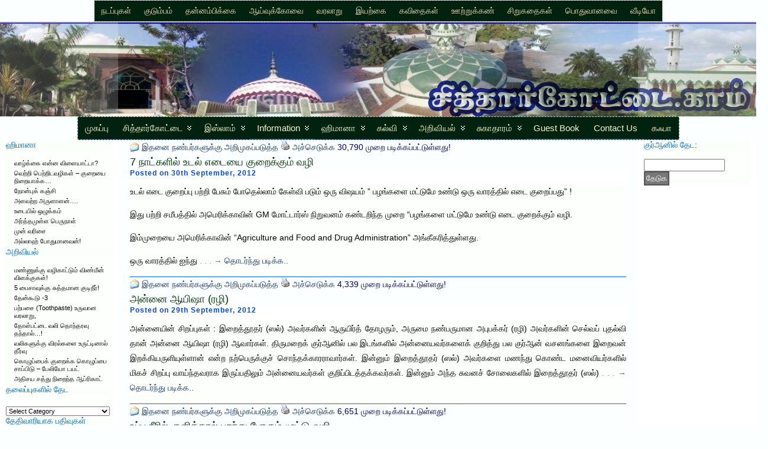

--- FILE ---
content_type: text/html; charset=UTF-8
request_url: https://chittarkottai.com/wp/2012/09/
body_size: 28716
content:
<!DOCTYPE html PUBLIC "-//W3C//DTD XHTML 1.0 Transitional//EN" "http://www.w3.org/TR/xhtml1/DTD/xhtml1-transitional.dtd">
<html xmlns="http://www.w3.org/1999/xhtml" lang="en-US">
<head>
<meta http-equiv="Content-Type" content="text/html; charset=UTF-8" />
<title>2012  September &#171; சித்தார்கோட்டை பல்சுவை பக்கங்கள்</title>
<link rel="shortcut icon" href="https://chittarkottai.com/wp/wp-content/themes/atahualpa/images/favicon/ck.ico" />
<link rel="profile" href="http://gmpg.org/xfn/11" />
<link rel="pingback" href="https://chittarkottai.com/wp/xmlrpc.php" />
<meta name='robots' content='max-image-preview:large' />

            <script data-no-defer="1" data-ezscrex="false" data-cfasync="false" data-pagespeed-no-defer data-cookieconsent="ignore">
                var ctPublicFunctions = {"_ajax_nonce":"597fa63899","_rest_nonce":"c42bd777c1","_ajax_url":"\/wp\/wp-admin\/admin-ajax.php","_rest_url":"https:\/\/chittarkottai.com\/wp\/wp-json\/","data__cookies_type":"native","data__ajax_type":"rest","text__wait_for_decoding":"Decoding the contact data, let us a few seconds to finish. Anti-Spam by CleanTalk","cookiePrefix":"","wprocket_detected":false,"host_url":"chittarkottai.com"}
            </script>
        
            <script data-no-defer="1" data-ezscrex="false" data-cfasync="false" data-pagespeed-no-defer data-cookieconsent="ignore">
                var ctPublic = {"_ajax_nonce":"597fa63899","settings__forms__check_internal":"1","settings__forms__check_external":"1","settings__forms__search_test":1,"settings__data__bot_detector_enabled":0,"blog_home":"https:\/\/chittarkottai.com\/wp\/","pixel__setting":"0","pixel__enabled":false,"pixel__url":null,"data__email_check_before_post":1,"data__email_check_exist_post":0,"data__cookies_type":"native","data__key_is_ok":true,"data__visible_fields_required":true,"wl_brandname":"Anti-Spam by CleanTalk","wl_brandname_short":"CleanTalk","ct_checkjs_key":1090539032,"emailEncoderPassKey":"fa36dd01914f58059676566add9622ca","bot_detector_forms_excluded":"W10=","advancedCacheExists":false,"varnishCacheExists":false,"wc_ajax_add_to_cart":false}
            </script>
        <link rel="alternate" type="application/rss+xml" title="சித்தார்கோட்டை பல்சுவை பக்கங்கள் &raquo; Feed" href="https://chittarkottai.com/wp/feed/" />
<style id='wp-img-auto-sizes-contain-inline-css' type='text/css'>
img:is([sizes=auto i],[sizes^="auto," i]){contain-intrinsic-size:3000px 1500px}
/*# sourceURL=wp-img-auto-sizes-contain-inline-css */
</style>

<style id='wp-emoji-styles-inline-css' type='text/css'>

	img.wp-smiley, img.emoji {
		display: inline !important;
		border: none !important;
		box-shadow: none !important;
		height: 1em !important;
		width: 1em !important;
		margin: 0 0.07em !important;
		vertical-align: -0.1em !important;
		background: none !important;
		padding: 0 !important;
	}
/*# sourceURL=wp-emoji-styles-inline-css */
</style>
<link rel='stylesheet' id='wp-block-library-css' href='https://chittarkottai.com/wp/wp-includes/css/dist/block-library/style.min.css?ver=6.9' type='text/css' media='all' />
<style id='global-styles-inline-css' type='text/css'>
:root{--wp--preset--aspect-ratio--square: 1;--wp--preset--aspect-ratio--4-3: 4/3;--wp--preset--aspect-ratio--3-4: 3/4;--wp--preset--aspect-ratio--3-2: 3/2;--wp--preset--aspect-ratio--2-3: 2/3;--wp--preset--aspect-ratio--16-9: 16/9;--wp--preset--aspect-ratio--9-16: 9/16;--wp--preset--color--black: #000000;--wp--preset--color--cyan-bluish-gray: #abb8c3;--wp--preset--color--white: #ffffff;--wp--preset--color--pale-pink: #f78da7;--wp--preset--color--vivid-red: #cf2e2e;--wp--preset--color--luminous-vivid-orange: #ff6900;--wp--preset--color--luminous-vivid-amber: #fcb900;--wp--preset--color--light-green-cyan: #7bdcb5;--wp--preset--color--vivid-green-cyan: #00d084;--wp--preset--color--pale-cyan-blue: #8ed1fc;--wp--preset--color--vivid-cyan-blue: #0693e3;--wp--preset--color--vivid-purple: #9b51e0;--wp--preset--gradient--vivid-cyan-blue-to-vivid-purple: linear-gradient(135deg,rgb(6,147,227) 0%,rgb(155,81,224) 100%);--wp--preset--gradient--light-green-cyan-to-vivid-green-cyan: linear-gradient(135deg,rgb(122,220,180) 0%,rgb(0,208,130) 100%);--wp--preset--gradient--luminous-vivid-amber-to-luminous-vivid-orange: linear-gradient(135deg,rgb(252,185,0) 0%,rgb(255,105,0) 100%);--wp--preset--gradient--luminous-vivid-orange-to-vivid-red: linear-gradient(135deg,rgb(255,105,0) 0%,rgb(207,46,46) 100%);--wp--preset--gradient--very-light-gray-to-cyan-bluish-gray: linear-gradient(135deg,rgb(238,238,238) 0%,rgb(169,184,195) 100%);--wp--preset--gradient--cool-to-warm-spectrum: linear-gradient(135deg,rgb(74,234,220) 0%,rgb(151,120,209) 20%,rgb(207,42,186) 40%,rgb(238,44,130) 60%,rgb(251,105,98) 80%,rgb(254,248,76) 100%);--wp--preset--gradient--blush-light-purple: linear-gradient(135deg,rgb(255,206,236) 0%,rgb(152,150,240) 100%);--wp--preset--gradient--blush-bordeaux: linear-gradient(135deg,rgb(254,205,165) 0%,rgb(254,45,45) 50%,rgb(107,0,62) 100%);--wp--preset--gradient--luminous-dusk: linear-gradient(135deg,rgb(255,203,112) 0%,rgb(199,81,192) 50%,rgb(65,88,208) 100%);--wp--preset--gradient--pale-ocean: linear-gradient(135deg,rgb(255,245,203) 0%,rgb(182,227,212) 50%,rgb(51,167,181) 100%);--wp--preset--gradient--electric-grass: linear-gradient(135deg,rgb(202,248,128) 0%,rgb(113,206,126) 100%);--wp--preset--gradient--midnight: linear-gradient(135deg,rgb(2,3,129) 0%,rgb(40,116,252) 100%);--wp--preset--font-size--small: 13px;--wp--preset--font-size--medium: 20px;--wp--preset--font-size--large: 36px;--wp--preset--font-size--x-large: 42px;--wp--preset--spacing--20: 0.44rem;--wp--preset--spacing--30: 0.67rem;--wp--preset--spacing--40: 1rem;--wp--preset--spacing--50: 1.5rem;--wp--preset--spacing--60: 2.25rem;--wp--preset--spacing--70: 3.38rem;--wp--preset--spacing--80: 5.06rem;--wp--preset--shadow--natural: 6px 6px 9px rgba(0, 0, 0, 0.2);--wp--preset--shadow--deep: 12px 12px 50px rgba(0, 0, 0, 0.4);--wp--preset--shadow--sharp: 6px 6px 0px rgba(0, 0, 0, 0.2);--wp--preset--shadow--outlined: 6px 6px 0px -3px rgb(255, 255, 255), 6px 6px rgb(0, 0, 0);--wp--preset--shadow--crisp: 6px 6px 0px rgb(0, 0, 0);}:where(.is-layout-flex){gap: 0.5em;}:where(.is-layout-grid){gap: 0.5em;}body .is-layout-flex{display: flex;}.is-layout-flex{flex-wrap: wrap;align-items: center;}.is-layout-flex > :is(*, div){margin: 0;}body .is-layout-grid{display: grid;}.is-layout-grid > :is(*, div){margin: 0;}:where(.wp-block-columns.is-layout-flex){gap: 2em;}:where(.wp-block-columns.is-layout-grid){gap: 2em;}:where(.wp-block-post-template.is-layout-flex){gap: 1.25em;}:where(.wp-block-post-template.is-layout-grid){gap: 1.25em;}.has-black-color{color: var(--wp--preset--color--black) !important;}.has-cyan-bluish-gray-color{color: var(--wp--preset--color--cyan-bluish-gray) !important;}.has-white-color{color: var(--wp--preset--color--white) !important;}.has-pale-pink-color{color: var(--wp--preset--color--pale-pink) !important;}.has-vivid-red-color{color: var(--wp--preset--color--vivid-red) !important;}.has-luminous-vivid-orange-color{color: var(--wp--preset--color--luminous-vivid-orange) !important;}.has-luminous-vivid-amber-color{color: var(--wp--preset--color--luminous-vivid-amber) !important;}.has-light-green-cyan-color{color: var(--wp--preset--color--light-green-cyan) !important;}.has-vivid-green-cyan-color{color: var(--wp--preset--color--vivid-green-cyan) !important;}.has-pale-cyan-blue-color{color: var(--wp--preset--color--pale-cyan-blue) !important;}.has-vivid-cyan-blue-color{color: var(--wp--preset--color--vivid-cyan-blue) !important;}.has-vivid-purple-color{color: var(--wp--preset--color--vivid-purple) !important;}.has-black-background-color{background-color: var(--wp--preset--color--black) !important;}.has-cyan-bluish-gray-background-color{background-color: var(--wp--preset--color--cyan-bluish-gray) !important;}.has-white-background-color{background-color: var(--wp--preset--color--white) !important;}.has-pale-pink-background-color{background-color: var(--wp--preset--color--pale-pink) !important;}.has-vivid-red-background-color{background-color: var(--wp--preset--color--vivid-red) !important;}.has-luminous-vivid-orange-background-color{background-color: var(--wp--preset--color--luminous-vivid-orange) !important;}.has-luminous-vivid-amber-background-color{background-color: var(--wp--preset--color--luminous-vivid-amber) !important;}.has-light-green-cyan-background-color{background-color: var(--wp--preset--color--light-green-cyan) !important;}.has-vivid-green-cyan-background-color{background-color: var(--wp--preset--color--vivid-green-cyan) !important;}.has-pale-cyan-blue-background-color{background-color: var(--wp--preset--color--pale-cyan-blue) !important;}.has-vivid-cyan-blue-background-color{background-color: var(--wp--preset--color--vivid-cyan-blue) !important;}.has-vivid-purple-background-color{background-color: var(--wp--preset--color--vivid-purple) !important;}.has-black-border-color{border-color: var(--wp--preset--color--black) !important;}.has-cyan-bluish-gray-border-color{border-color: var(--wp--preset--color--cyan-bluish-gray) !important;}.has-white-border-color{border-color: var(--wp--preset--color--white) !important;}.has-pale-pink-border-color{border-color: var(--wp--preset--color--pale-pink) !important;}.has-vivid-red-border-color{border-color: var(--wp--preset--color--vivid-red) !important;}.has-luminous-vivid-orange-border-color{border-color: var(--wp--preset--color--luminous-vivid-orange) !important;}.has-luminous-vivid-amber-border-color{border-color: var(--wp--preset--color--luminous-vivid-amber) !important;}.has-light-green-cyan-border-color{border-color: var(--wp--preset--color--light-green-cyan) !important;}.has-vivid-green-cyan-border-color{border-color: var(--wp--preset--color--vivid-green-cyan) !important;}.has-pale-cyan-blue-border-color{border-color: var(--wp--preset--color--pale-cyan-blue) !important;}.has-vivid-cyan-blue-border-color{border-color: var(--wp--preset--color--vivid-cyan-blue) !important;}.has-vivid-purple-border-color{border-color: var(--wp--preset--color--vivid-purple) !important;}.has-vivid-cyan-blue-to-vivid-purple-gradient-background{background: var(--wp--preset--gradient--vivid-cyan-blue-to-vivid-purple) !important;}.has-light-green-cyan-to-vivid-green-cyan-gradient-background{background: var(--wp--preset--gradient--light-green-cyan-to-vivid-green-cyan) !important;}.has-luminous-vivid-amber-to-luminous-vivid-orange-gradient-background{background: var(--wp--preset--gradient--luminous-vivid-amber-to-luminous-vivid-orange) !important;}.has-luminous-vivid-orange-to-vivid-red-gradient-background{background: var(--wp--preset--gradient--luminous-vivid-orange-to-vivid-red) !important;}.has-very-light-gray-to-cyan-bluish-gray-gradient-background{background: var(--wp--preset--gradient--very-light-gray-to-cyan-bluish-gray) !important;}.has-cool-to-warm-spectrum-gradient-background{background: var(--wp--preset--gradient--cool-to-warm-spectrum) !important;}.has-blush-light-purple-gradient-background{background: var(--wp--preset--gradient--blush-light-purple) !important;}.has-blush-bordeaux-gradient-background{background: var(--wp--preset--gradient--blush-bordeaux) !important;}.has-luminous-dusk-gradient-background{background: var(--wp--preset--gradient--luminous-dusk) !important;}.has-pale-ocean-gradient-background{background: var(--wp--preset--gradient--pale-ocean) !important;}.has-electric-grass-gradient-background{background: var(--wp--preset--gradient--electric-grass) !important;}.has-midnight-gradient-background{background: var(--wp--preset--gradient--midnight) !important;}.has-small-font-size{font-size: var(--wp--preset--font-size--small) !important;}.has-medium-font-size{font-size: var(--wp--preset--font-size--medium) !important;}.has-large-font-size{font-size: var(--wp--preset--font-size--large) !important;}.has-x-large-font-size{font-size: var(--wp--preset--font-size--x-large) !important;}
/*# sourceURL=global-styles-inline-css */
</style>

<style id='classic-theme-styles-inline-css' type='text/css'>
/*! This file is auto-generated */
.wp-block-button__link{color:#fff;background-color:#32373c;border-radius:9999px;box-shadow:none;text-decoration:none;padding:calc(.667em + 2px) calc(1.333em + 2px);font-size:1.125em}.wp-block-file__button{background:#32373c;color:#fff;text-decoration:none}
/*# sourceURL=/wp-includes/css/classic-themes.min.css */
</style>
<link rel='stylesheet' id='ct_public_css-css' href='https://chittarkottai.com/wp/wp-content/plugins/cleantalk-spam-protect/css/cleantalk-public.min.css?ver=6.45.2' type='text/css' media='all' />
<link rel='stylesheet' id='ct_email_decoder_css-css' href='https://chittarkottai.com/wp/wp-content/plugins/cleantalk-spam-protect/css/cleantalk-email-decoder.min.css?ver=6.45.2' type='text/css' media='all' />
<link rel='stylesheet' id='hsa-front-css' href='https://chittarkottai.com/wp/wp-content/plugins/horizontal-scrolling-announcement/css/hsa_front.css?ver=6.9' type='text/css' media='all' />
<link rel='stylesheet' id='st-widget-css' href='https://chittarkottai.com/wp/wp-content/plugins/share-this/css/style.css?ver=6.9' type='text/css' media='all' />
<link rel='stylesheet' id='wp-email-css' href='https://chittarkottai.com/wp/wp-content/plugins/wp-email/email-css.css?ver=2.69.0' type='text/css' media='all' />
<link rel='stylesheet' id='better-related-frontend-css' href='https://chittarkottai.com/wp/wp-content/plugins/better-related/css/better-related.css?ver=0.3.5' type='text/css' media='all' />
<script type="text/javascript" data-pagespeed-no-defer src="https://chittarkottai.com/wp/wp-content/plugins/cleantalk-spam-protect/js/apbct-public-bundle.min.js?ver=6.45.2" id="ct_public_functions-js"></script>
<script type="text/javascript" src="https://chittarkottai.com/wp/wp-content/plugins/image-vertical-reel-scroll-slideshow/image-vertical-reel-scroll-slideshow.js?ver=6.9" id="image-vertical-reel-scroll-slideshow-js"></script>
<script type="text/javascript" src="https://chittarkottai.com/wp/wp-includes/js/jquery/jquery.min.js?ver=3.7.1" id="jquery-core-js"></script>
<script type="text/javascript" src="https://chittarkottai.com/wp/wp-includes/js/jquery/jquery-migrate.min.js?ver=3.4.1" id="jquery-migrate-js"></script>
<script type="text/javascript" src="https://chittarkottai.com/wp/wp-content/themes/atahualpa/js/DD_roundies.js?ver=0.0.2a" id="ddroundies-js"></script>
<link rel="https://api.w.org/" href="https://chittarkottai.com/wp/wp-json/" /><link rel="EditURI" type="application/rsd+xml" title="RSD" href="https://chittarkottai.com/wp/xmlrpc.php?rsd" />
<script charset="utf-8" type="text/javascript">var switchTo5x=true;</script>
<script charset="utf-8" type="text/javascript" src="http://w.sharethis.com/button/buttons.js"></script>
<script charset="utf-8" type="text/javascript">stLight.options({"publisher":"a66fba7d-4d5c-43a0-9ece-60585143117f"});var st_type="wordpress4.4";</script>
<link rel="stylesheet" href="https://chittarkottai.com/wp/wp-content/plugins/wp-page-numbers/classic/wp-page-numbers.css" type="text/css" media="screen" /><style type="text/css">body{text-align:center;margin:0;padding:0;font-family:calibri,arial,sans-serif;font-size:14px;line-height:1.8;color:#000000;background:#FCFFFF}a:link,a:visited,a:active{color:#12306A;font-weight:normal;text-decoration:none;}a:hover{color:#022043;font-weight:normal;text-decoration:underline}ul,ol,dl,p,h1,h2,h3,h4,h5,h6{margin-top:10px;margin-bottom:10px;padding-top:0;padding-bottom:0;}ul ul,ul ol,ol ul,ol ol{margin-top:0;margin-bottom:0}code,pre{font-family:"Courier New",Courier,monospace;font-size:1em}pre{overflow:auto;word-wrap:normal;padding-bottom:1.5em;overflow-y:hidden;width:99%}abbr[title],acronym[title]{border-bottom:1px dotted}hr{display:block;height:2px;border:none;margin:0.5em auto;color:#cccccc;background-color:#cccccc}table{font-size:1em;}div.post,ul.commentlist li,ol.commentlist li{word-wrap:break-word;}pre,.wp_syntax{word-wrap:normal;}div#wrapper{text-align:center;margin-left:auto;margin-right:auto;display:block;width:100%}div#container{position:relative;width:auto;margin-left:auto;margin-right:auto;text-align:left;display:block}table#layout{font-size:100%;width:100%;table-layout:fixed}.colone{width:200px}.colone-inner{width:200px}.coltwo{width:100% }.colthree-inner{width:200px}.colthree{width:200px}div#header.full-width{width:100%}div#header,td#header{width:auto;padding:0}table#logoarea,table#logoarea tr,table#logoarea td{margin:0;padding:0;background:none;border:0}table#logoarea{width:100%;border-spacing:0px;border:solid 0px}img.logo{display:block;margin:0 0px 0 0}td.logoarea-logo{width:1%}h1.blogtitle,h2.blogtitle{ display:block;margin:10;padding:10;letter-spacing:1px;line-height:1.0em;font-family:tahoma,arial,sans-serif;font-size:240%;font-smooth:always}h1.blogtitle a:link,h1.blogtitle a:visited,h1.blogtitle a:active,h2.blogtitle a:link,h2.blogtitle a:visited,h2.blogtitle a:active{ text-decoration:none;color:#FFFFFF;font-weight:normal;font-smooth:always}h1.blogtitle a:hover,h2.blogtitle a:hover{ text-decoration:none;color:#FFFFFF;font-weight:normal}p.tagline{margin:0;padding:0;font-size:1.2em;font-weight:bold;color:022210}td.feed-icons{white-space:nowrap;}div.rss-box{height:1%;display:block;padding:10px 0 10px 10px;margin:0;width:280px}a.comments-icon{height:22px;line-height:22px;margin:0 5px 0 5px;padding-left:22px;display:block;text-decoration:none;float:right;white-space:nowrap}a.comments-icon:link,a.comments-icon:active,a.comments-icon:visited{background:transparent url(https://chittarkottai.com/wp/wp-content/themes/atahualpa/images/comment-gray.png) no-repeat scroll center left}a.comments-icon:hover{background:transparent url(https://chittarkottai.com/wp/wp-content/themes/atahualpa/images/comment.png) no-repeat scroll center left}a.posts-icon{height:22px;line-height:22px;margin:0 5px 0 0;padding-left:20px;display:block;text-decoration:none;float:right;white-space:nowrap}a.posts-icon:link,a.posts-icon:active,a.posts-icon:visited{background:transparent url(https://chittarkottai.com/wp/wp-content/themes/atahualpa/images/rss-gray.png) no-repeat scroll center left}a.posts-icon:hover{background:transparent url(https://chittarkottai.com/wp/wp-content/themes/atahualpa/images/rss.png) no-repeat scroll center left}a.email-icon{height:22px;line-height:22px;margin:0 5px 0 5px;padding-left:24px;display:block;text-decoration:none;float:right;white-space:nowrap}a.email-icon:link,a.email-icon:active,a.email-icon:visited{background:transparent url(https://chittarkottai.com/wp/wp-content/themes/atahualpa/images/email-gray.png) no-repeat scroll center left}a.email-icon:hover{background:transparent url(https://chittarkottai.com/wp/wp-content/themes/atahualpa/images/email.png) no-repeat scroll center left}td.search-box{height:1%}div.searchbox{height:35px;border:1px dashed #cccccc;border-bottom:0;width:200px;margin:0;padding:0}div.searchbox-form{margin:5px 10px 5px 10px}div.horbar1,div.horbar2{font-size:1px;clear:both;display:block;position:relative;padding:0;margin:0}div.horbar1{background:#022210}div.horbar2{background:#022210}div.header-image-container-pre{position:relative;margin:0;padding:0;height:160px;}div.header-image-container{position:relative;margin:0;padding:0;height:160px;}div.codeoverlay{position:absolute;top:0;left:0;width:100%;height:100%}div.opacityleft{position:absolute;z-index:2;top:0;left:0;background-color:#FFFFFF;height:160px;width:200px;filter:alpha(opacity=20);opacity:.20}div.opacityright{position:absolute;z-index:2;top:0;right:0;background-color:#FFFFFF;height:160px;width:200px;filter:alpha(opacity=20);opacity:.20}a.divclick:link,a.divclick:visited,a.divclick:active,a.divclick:hover{width:100%;height:100%;display:block;text-decoration:none}td#left{vertical-align:top;border:1px #233831;padding:0 10px;background:#ffffff}td#left-inner{vertical-align:top;padding:0 10px}td#right{vertical-align:top;border:1px #233831;padding:0 10px;background:#ffffff}td#right-inner{vertical-align:top;padding:0 10px}td#middle{vertical-align:top;width:100%;padding:0 20px 30px 20px;color:#0066CC}div#footer.full-width{width:100%}div#footer,td#footer{width:auto;padding:10px;border-top:solid 4px #fafafa;text-align:center;color:#003366;font-size:11px;background:#e0e0e0}div#footer a:link,div#footer a:visited,div#footer a:active,td#footer a:link,td#footer a:visited,td#footer a:active{text-decoration:none;color:#003366;font-weight:normal}div#footer a:hover,td#footer a:hover{color:#ff0000;font-weight:normal}div.widget{display:block;width:auto;font-size:11px;line-height:1.2;padding:7px 0 7px 1;background:#FcFFFc}div.widget-title{display:block;width:auto;background:#FaFFFa}div.widget-title h3,td#left h3.tw-widgettitle,td#right h3.tw-widgettitle,td#left ul.tw-nav-list,td#right ul.tw-nav-list{padding:0;margin:0;font-size:1.3em;font-weight:normal;color:#0066cc;margin-bottom:15px;letter-spacing:0px}div.widget ul,div.textwidget{display:block;width:auto}div.widget select{width:98%;margin-top:5px;font-size:11px;}div.widget ul{list-style-type:none;margin:0;padding:0;width:auto}div.widget ul li{display:block;margin:2px 0 2px 0px;padding:0 0 0 0px;border-left:solid 0px #CCCCCC}div.widget ul li:hover,div.widget ul li.sfhover{display:block;width:auto;border-left:solid 0px #000000;}div.widget ul li ul li{margin:2px 0 2px 5px;padding:0 0 0 0px;border-left:solid 0px #CCCCCC;}div.widget ul li ul li:hover,div.widget ul li ul li.sfhover{border-left:solid 0px #000000;}div.widget ul li ul li ul li{margin:2px 0 2px 5px;padding:0 0 0 0px;border-left:solid 0px #CCCCCC;}div.widget ul li ul li ul li:hover,div.widget ul li ul li ul li.sfhover{border-left:solid 0px #000000;}div.widget a:link,div.widget a:visited,div.widget a:active,div.widget td a:link,div.widget td a:visited,div.widget td a:active,div.widget ul li a:link,div.widget ul li a:visited,div.widget ul li a:active{text-decoration:none;font-weight:normal;color:#000503;font-weight:normal;}div.widget ul li ul li a:link,div.widget ul li ul li a:visited,div.widget ul li ul li a:active{color:#0C011A;font-weight:normal;}div.widget ul li ul li ul li a:link,div.widget ul li ul li ul li a:visited,div.widget ul li ul li ul li a:active{color:#365DA0;font-weight:normal;}div.widget a:hover,div.widget ul li a:hover{color:#370796;}div.widget ul li ul li a:hover{color:#040985;}div.widget ul li ul li ul li a:hover{color:#365DA0;}div.widget ul li a:link,div.widget ul li a:visited,div.widget ul li a:active,div.widget ul li a:hover{display:inline}* html div.widget ul li a:link,* html div.widget ul li a:visited,* html div.widget ul li a:active,* html div.widget ul li a:hover{height:1%; } div.widget_nav_menu ul li,div.widget_pages ul li,div.widget_categories ul li{border-left:0 !important;padding:0 !important}div.widget_nav_menu ul li a:link,div.widget_nav_menu ul li a:visited,div.widget_nav_menu ul li a:active,div.widget_pages ul li a:link,div.widget_pages ul li a:visited,div.widget_pages ul li a:active,div.widget_categories ul li a:link,div.widget_categories ul li a:visited,div.widget_categories ul li a:active{padding:0 0 0 0px;border-left:solid 0px #CCCCCC}div.widget_nav_menu ul li a:hover,div.widget_pages ul li a:hover,div.widget_categories ul li a:hover{border-left:solid 0px #000000;}div.widget_nav_menu ul li ul li a:link,div.widget_nav_menu ul li ul li a:visited,div.widget_nav_menu ul li ul li a:active,div.widget_pages ul li ul li a:link,div.widget_pages ul li ul li a:visited,div.widget_pages ul li ul li a:active,div.widget_categories ul li ul li a:link,div.widget_categories ul li ul li a:visited,div.widget_categories ul li ul li a:active{padding:0 0 0 0px;border-left:solid 0px #CCCCCC}div.widget_nav_menu ul li ul li a:hover,div.widget_pages ul li ul li a:hover,div.widget_categories ul li ul li a:hover{border-left:solid 0px #000000;}div.widget_nav_menu ul li ul li ul li a:link,div.widget_nav_menu ul li ul li ul li a:visited,div.widget_nav_menu ul li ul li ul li a:active,div.widget_pages ul li ul li ul li a:link,div.widget_pages ul li ul li ul li a:visited,div.widget_pages ul li ul li ul li a:active,div.widget_categories ul li ul li ul li a:link,div.widget_categories ul li ul li ul li a:visited,div.widget_categories ul li ul li ul li a:active{padding:0 0 0 0px;border-left:solid 0px #CCCCCC}div.widget_nav_menu ul li ul li ul li a:hover,div.widget_pages ul li ul li ul li a:hover,div.widget_categories ul li ul li ul li a:hover{border-left:solid 0px #000000;}div.widget_nav_menu ul li a:link,div.widget_nav_menu ul li a:active,div.widget_nav_menu ul li a:visited,div.widget_nav_menu ul li a:hover,div.widget_pages ul li a:link,div.widget_pages ul li a:active,div.widget_pages ul li a:visited,div.widget_pages ul li a:hover{display:block !important}div.widget_categories ul li a:link,div.widget_categories ul li a:active,div.widget_categories ul li a:visited,div.widget_categories ul li a:hover{display:inline !important}table.subscribe{width:100%}table.subscribe td.email-text{padding:0 0 5px 0;vertical-align:top}table.subscribe td.email-field{padding:0;width:100%}table.subscribe td.email-button{padding:0 0 0 5px}table.subscribe td.post-text{padding:7px 0 0 0;vertical-align:top}table.subscribe td.comment-text{padding:7px 0 0 0;vertical-align:top}div.post,div.page{display:block;margin:0 0 0 0;padding:0px 0 0px 0;background:#ffffff;border-bottom:solid 1px #0066ff}div.sticky{background:#eee url('<?php bloginfo('template_directory');?>/images/sticky.gif') 99% 5% no-repeat;padding:10px}div.post-kicker{margin:0 0 0px 0}div.post-kicker a:link,div.post-kicker a:visited,div.post-kicker a:active{color:#999;text-decoration:none;text-transform:uppercase;letter-spacing:1px}div.post-kicker a:hover{color:#cc0000}div.post-headline{color:#0000ee;background:#fcffff}div.post-headline h1,div.post-headline h2{ margin:0; padding:0;padding:0;margin:0;font-size:1.3em;line-height:1.4;font-weight:normal;color:0000ee}div.post-headline h2 a:link,div.post-headline h2 a:visited,div.post-headline h2 a:active,div.post-headline h1 a:link,div.post-headline h1 a:visited,div.post-headline h1 a:active{font-weight:normal;color:#003300}div.post-headline h2 a:hover,div.post-headline h1 a:hover{color:#330000;text-decoration:none}div.post-byline{margin:1px 0 1px 0;color:#0044dd;letter-spacing:1px;line-height:0.9;font-face:Calibri;font-weight:bold;font-size:12px}div.post-byline a:link,div.post-byline a:visited,div.post-byline a:active{}div.post-byline a:hover{}div.post-bodycopy{background:#FcFFFc;font-face:Calibri;color:#000000}div.post-bodycopy p{margin:1em 0;padding:0;display:block}div.post-pagination{}div.post-footer{clear:both;display:block;color:#999;text-transform:uppercase;letter-spacing:2px;font-size:10px;background:#22DC55}div.post-footer a:link,div.post-footer a:visited,div.post-footer a:active{color:#999;font-weight:normal;text-decoration:none}div.post-footer a:hover{color:#330000;font-weight:normal;text-decoration:underline}div.post-kicker img,div.post-byline img,div.post-footer img{border:0;padding:0;margin:0 0 -1px 0;background:none}span.post-ratings{display:inline-block;width:auto;white-space:nowrap}div.navigation-top{padding:2px ;background:#fff;border-bottom:solid 2px #fafafa;margin-bottom:5px;font-size:11px}div.navigation-middle{padding:5px;background:#fff;margin:5px 0;font-size:11px}div.navigation-bottom{padding:2px;background:#fff;border-top:solid 2px #fafafa;margin:5px 0;font-size:11px}div.navigation-comments-above{padding:10px;margin:5px 0;border-bottom:solid 5px #fafafa}div.navigation-comments-below{padding:10px;margin:5px 0;border-bottom:solid 5px #fafafa}div.older{float:left;width:48%;text-align:left;margin:0;padding:0}div.newer{float:right;width:48%;text-align:right;margin:0;padding:0;}div.older-home{float:left;width:44%;text-align:left;margin:0;padding:0}div.newer-home{float:right;width:44%;text-align:right;margin:0;padding:0;}div.home{float:left;width:8%;text-align:center;margin:0;padding:0}form,.feedburner-email-form{margin:0;padding:0;}fieldset{border:1px solid #cccccc;width:auto;padding:0.35em 0.625em 0.75em;display:block;}legend{color:#000000;background:#f4f4f4;border:1px solid #cccccc;padding:2px 6px;margin-bottom:15px;}form p{margin:5px 0 0 0;padding:0;}div.xhtml-tags p{margin:0}label{margin-right:0.5em;font-family:arial;cursor:pointer;}input.text,input.textbox,input.password,input.file,input.TextField,textarea{padding:3px;color:#000000;border:solid 3px #eee;font-family:calibri,arial,sans-serif}textarea{width:96%;}input.inputblur{color:#777777;width:95%}input.inputfocus{color:#000000;width:95%}input.highlight,textarea.highlight{background:#e8eff7;border-color:#37699f}.button,.Button,input[type=submit]{padding:0 2px;height:24px;line-height:16px;background-color:#777777;color:#ffffff;border:solid 2px #555555}input.buttonhover{padding:0 2px;cursor:pointer;background-color:#6b9c6b;color:#ffffff;border:solid 2px #496d49}form#commentform input#submit{ padding:0 .25em; overflow:visible}form#commentform input#submit[class]{width:auto}form#commentform input#submit{padding:4px 10px 4px 10px;font-size:1.2em;line-height:1.5em;height:36px}table.searchform{width:100%}table.searchform td.searchfield{padding:0;width:100%}table.searchform td.searchbutton{padding:0 0 0 5px}table.searchform td.searchbutton input{padding:0 0 0 5px}blockquote{height:1%;display:block;clear:both;color:#555555;padding:1em 1em;background:#f4f4f4;border:solid 1px #e1e1e1}blockquote blockquote{height:1%;display:block;clear:both;color:#444444;padding:1em 1em;background:#e1e1e1;border:solid 1px #d3d3d3}div.post table{border-collapse:collapse;margin:10px 0}div.post table caption{width:auto;margin:0 auto;background:#eeeeee;border:#999999;padding:4px 8px;color:#666666}div.post table th{background:#888888;color:#ffffff;font-weight:bold;font-size:90%;padding:4px 8px;border:solid 1px #ffffff;text-align:left}div.post table td{padding:4px 8px;background-color:#ffffff;border-bottom:1px solid #dddddd;text-align:left}div.post table tfoot td{}div.post table tr.alt td{background:#f4f4f4}div.post table tr.over td{background:#e2e2e2}#calendar_wrap{padding:0;border:none}table#wp-calendar{width:100%;font-size:90%;border-collapse:collapse;background-color:#ffffff;margin:0 auto}table#wp-calendar caption{width:auto;background:#eeeeee;border:none;padding:3px;margin:0 auto;font-size:1em}table#wp-calendar th{border:solid 1px #eeeeee;background-color:#999999;color:#ffffff;font-weight:bold;padding:2px;text-align:center}table#wp-calendar td{padding:0;line-height:18px;background-color:#ffffff;border:1px solid #dddddd;text-align:center}table#wp-calendar tfoot td{border:solid 1px #eeeeee;background-color:#eeeeee}table#wp-calendar td a{display:block;background-color:#eeeeee;width:100%;height:100%;padding:0}div#respond{margin:7px 0;padding:30px 20px;background:#fff}p.thesetags{margin:10px 0}h3.reply,h3#reply-title{margin:0;padding:0 0 10px 0}ol.commentlist{margin:15px 0 25px 0;list-style-type:none;padding:0;display:block;border-top:dotted 1px #cccccc}ol.commentlist li{padding:15px 10px;display:block;height:1%;margin:0;background-color:#FFFFFF;border-bottom:dotted 1px #cccccc}ol.commentlist li.alt{display:block;height:1%;background-color:#EEEEEE;border-bottom:dotted 1px #cccccc}ol.commentlist li.authorcomment{display:block;height:1%;background-color:#FFECEC}ol.commentlist span.authorname{font-weight:bold;font-size:110%}ol.commentlist span.commentdate{color:#666666;font-size:90%;margin-bottom:5px;display:block}ol.commentlist span.editcomment{display:block}ol.commentlist li p{margin:2px 0 5px 0}div.comment-number{float:right;font-size:2em;line-height:2em;font-family:georgia,serif;font-weight:bold;color:#ddd;margin:-10px 0 0 0;position:relative;height:1%}div.comment-number a:link,div.comment-number a:visited,div.comment-number a:active{color:#ccc}textarea#comment{width:98%;margin:10px 0;display:block}ul.commentlist{margin:15px 0 15px 0;list-style-type:none;padding:0;display:block;border-top:dotted 1px #cccccc}ul.commentlist ul{margin:0;border:none;list-style-type:none;padding:0}ul.commentlist li{padding:0; margin:0;display:block;clear:both;height:1%;}ul.commentlist ul.children li{ margin-left:30px}ul.commentlist div.comment-container{padding:10px;margin:0}ul.children div.comment-container{background-color:transparent;border:dotted 1px #ccc;padding:10px;margin:0 10px 8px 0; border-radius:5px}ul.children div.bypostauthor{}ul.commentlist li.thread-even{background-color:#FFFFFF;border-bottom:dotted 1px #cccccc}ul.commentlist li.thread-odd{background-color:#EEEEEE;border-bottom:dotted 1px #cccccc}ul.commentlist span.authorname{font-size:110%}div.comment-meta a:link,div.comment-meta a:visited,div.comment-meta a:active,div.comment-meta a:hover{font-weight:normal}div#cancel-comment-reply{margin:-5px 0 10px 0}div.comment-number{float:right;font-size:2em;line-height:2em;font-family:georgia,serif;font-weight:bold;color:#ddd;margin:-10px 0 0 0;position:relative;height:1%}div.comment-number a:link,div.comment-number a:visited,div.comment-number a:active{color:#ccc}.page-numbers{padding:2px 6px;border:solid 1px #000000;border-radius:6px}span.current{background:#ddd}a.prev,a.next{border:none}a.page-numbers:link,a.page-numbers:visited,a.page-numbers:active{text-decoration:none;color:#12306A;border-color:#12306A}a.page-numbers:hover{text-decoration:none;color:#022043;border-color:#022043}div.xhtml-tags{display:none}abbr em{border:none !important;border-top:dashed 1px #aaa !important;display:inline-block !important;background:url(https://chittarkottai.com/wp/wp-content/themes/atahualpa/images/commentluv.gif) 0% 90% no-repeat;margin-top:8px;padding:5px 5px 2px 20px !important;font-style:normal}p.subscribe-to-comments{margin-bottom:10px}div#gsHeader{display:none;}div.g2_column{margin:0 !important;width:100% !important;font-size:1.2em}div#gsNavBar{border-top-width:0 !important}p.giDescription{font-size:1.2em;line-height:1 !important}p.giTitle{margin:0.3em 0 !important;font-size:1em;font-weight:normal;color:#666}div#wp-email img{border:0;padding:0}div#wp-email input,div#wp-email textarea{margin-top:5px;margin-bottom:2px}div#wp-email p{margin-bottom:10px}input#wp-email-submit{ padding:0; font-size:30px; height:50px; line-height:50px; overflow:visible;}img.WP-EmailIcon{ vertical-align:text-bottom !important}.tw-accordion .tw-widgettitle,.tw-accordion .tw-widgettitle:hover,.tw-accordion .tw-hovered,.tw-accordion .selected,.tw-accordion .selected:hover{ background:transparent !important; background-image:none !important}.tw-accordion .tw-widgettitle span{ padding-left:0 !important}.tw-accordion h3.tw-widgettitle{border-bottom:solid 1px #ccc}.tw-accordion h3.selected{border-bottom:none}td#left .without_title,td#right .without_title{ margin-top:0;margin-bottom:0}ul.tw-nav-list{border-bottom:solid 1px #999;display:block;margin-bottom:5px !important}td#left ul.tw-nav-list li,td#right ul.tw-nav-list li{padding:0 0 1px 0;margin:0 0 -1px 5px; border:solid 1px #ccc;border-bottom:none;border-radius:5px;border-bottom-right-radius:0;border-bottom-left-radius:0;background:#eee}td#left ul.tw-nav-list li.ui-tabs-selected,td#right ul.tw-nav-list li.ui-tabs-selected{ background:none;border:solid 1px #999;border-bottom:solid 1px #fff !important}ul.tw-nav-list li a:link,ul.tw-nav-list li a:visited,ul.tw-nav-list li a:active,ul.tw-nav-list li a:hover{padding:0 8px !important;background:none;border-left:none !important;outline:none}td#left ul.tw-nav-list li.ui-tabs-selected a,td#left li.ui-tabs-selected a:hover,td#right ul.tw-nav-list li.ui-tabs-selected a,td#right li.ui-tabs-selected a:hover{ color:#000000; text-decoration:none;font-weight:bold;background:none !important;outline:none}td#left .ui-tabs-panel,td#right .ui-tabs-panel{ margin:0; padding:0}img{border:0}#dbem-location-map img{ background:none !important}.post img{padding:5px;border:solid 1px #dddddd;background-color:#f3f3f3;-moz-border-radius:3px;-khtml-border-radius:3px;-webkit-border-radius:3px;border-radius:3px}.post img.size-full{max-width:96%;width:auto;margin:5px 0 5px 0}div.post img[class~=size-full]{height:auto;}.post img.alignleft{float:left;margin:10px 10px 5px 0;}.post img.alignright{float:right;margin:10px 0 5px 10px;}.post img.aligncenter{display:block;margin:10px auto}.aligncenter,div.aligncenter{ display:block; margin-left:auto; margin-right:auto}.alignleft,div.alignleft{float:left;margin:10px 10px 5px 0}.alignright,div.alignright{ float:right; margin:10px 0 5px 10px}div.archives-page img{border:0;padding:0;background:none;margin-bottom:0;vertical-align:-10%}.wp-caption{max-width:96%;width:auto 100%;height:auto;display:block;border:1px solid #dddddd;text-align:center;background-color:#f3f3f3;padding-top:4px;margin:10px 0 0 0;-moz-border-radius:3px;-khtml-border-radius:3px;-webkit-border-radius:3px;border-radius:3px}* html .wp-caption{height:100%;}.wp-caption img{ margin:0 !important; padding:0 !important; border:0 none !important}.wp-caption-text,.wp-caption p.wp-caption-text{font-size:0.8em;line-height:13px;padding:2px 4px 5px;margin:0;color:#666666}img.wp-post-image{float:left;border:0;padding:0;background:none;margin:0 10px 5px 0}img.wp-smiley{ float:none;border:none !important;margin:0 1px -1px 1px;padding:0 !important;background:none !important}img.avatar{float:left;display:block;margin:0 15px 15px 0}#comment_quicktags{text-align:left;padding:10px 0 2px 0;display:block}#comment_quicktags input.ed_button{background:#f4f4f4;border:2px solid #cccccc;color:#444444;margin:2px 4px 2px 0;width:auto;padding:0 4px;height:24px;line-height:16px}#comment_quicktags input.ed_button_hover{background:#dddddd;border:2px solid #666666;color:#000000;margin:2px 4px 2px 0;width:auto;padding:0 4px;height:24px;line-height:16px;cursor:pointer}#comment_quicktags #ed_strong{font-weight:bold}#comment_quicktags #ed_em{font-style:italic}@media print{body{background:white;color:black;margin:0;font-size:10pt !important;font-family:arial,sans-serif;}div.post-footer{line-height:normal !important;color:#555 !important;font-size:9pt !important}a:link,a:visited,a:active,a:hover{text-decoration:underline !important;color:#000}h2{color:#000;font-size:14pt !important;font-weight:normal !important}h3{color:#000;font-size:12pt !important;}#header,#footer,.colone,.colone-inner,.colthree-inner,.colthree,.navigation,.navigation-top,.navigation-middle,.navigation-bottom,.wp-pagenavi-navigation,#comment,#respond,.remove-for-print{display:none}td#left,td#right,td#left-inner,td#right-inner{width:0;display:none}td#middle{width:100% !important;display:block}*:lang(en) td#left{ display:none}*:lang(en) td#right{ display:none}*:lang(en) td#left-inner{ display:none}*:lang(en) td#right-inner{ display:none}td#left:empty{ display:none}td#right:empty{ display:none}td#left-inner:empty{ display:none}td#right-inner:empty{ display:none}}ul.rMenu,ul.rMenu ul,ul.rMenu li,ul.rMenu a{display:block;margin:0;padding:0}ul.rMenu,ul.rMenu li,ul.rMenu ul{list-style:none}ul.rMenu ul{display:none}ul.rMenu li{position:relative;z-index:1}ul.rMenu li:hover{z-index:999}ul.rMenu li:hover > ul{display:block;position:absolute}ul.rMenu li:hover{background-position:0 0} ul.rMenu-hor li{float:left;width:auto}ul.rMenu-hRight li{float:right}ul.sub-menu li,ul.rMenu-ver li{float:none}div#menu1 ul.sub-menu,div#menu1 ul.sub-menu ul,div#menu1 ul.rMenu-ver,div#menu1 ul.rMenu-ver ul{width:12.5em}div#menu2 ul.sub-menu,div#menu2 ul.sub-menu ul,div#menu2 ul.rMenu-ver,div#menu2 ul.rMenu-ver ul{width:11em}ul.rMenu-wide{width:100%}ul.rMenu-vRight{float:right}ul.rMenu-lFloat{float:left}ul.rMenu-noFloat{float:none}div.rMenu-center ul.rMenu{float:left;position:relative;left:50%}div.rMenu-center ul.rMenu li{position:relative;left:-50%}div.rMenu-center ul.rMenu li li{left:auto}ul.rMenu-hor ul{top:auto;right:auto;left:auto;margin-top:-1px}ul.rMenu-hor ul ul{margin-top:0;margin-left:0px}ul.sub-menu ul,ul.rMenu-ver ul{left:100%;right:auto;top:auto;top:0}ul.rMenu-vRight ul,ul.rMenu-hRight ul.sub-menu ul,ul.rMenu-hRight ul.rMenu-ver ul{left:-100%;right:auto;top:auto}ul.rMenu-hRight ul{left:auto;right:0;top:auto;margin-top:-1px}div#menu1 ul.rMenu{background:#022210;border:solid 2px #022210}div#menu2 ul.rMenu{background:#022210;border:solid 1px #022210}div#menu1 ul.rMenu li a{border:solid 2px #022210}div#menu2 ul.rMenu li a{border:solid 1px #022210}ul.rMenu-hor li{margin-bottom:-1px;margin-top:-1px;margin-left:-1px}ul#rmenu li{}ul#rmenu li ul li{}ul.rMenu-hor{padding-left:1px }ul.sub-menu li,ul.rMenu-ver li{margin-left:0;margin-top:-1px; }div#menu1 ul.sub-menu,div#menu1 ul.rMenu-ver{border-top:solid 2px #022210}div#menu2 ul.sub-menu,div#menu2 ul.rMenu-ver{border-top:solid 1px #022210}div#menu1 ul.rMenu li a{padding:4px 5px}div#menu2 ul.rMenu li a{padding:4px 5px}div#menu1 ul.rMenu li a:link,div#menu1 ul.rMenu li a:hover,div#menu1 ul.rMenu li a:visited,div#menu1 ul.rMenu li a:active{text-decoration:none;margin:0;color:#F8F8CA;text-transform:none;font:15px sans-serif;}div#menu2 ul.rMenu li a:link,div#menu2 ul.rMenu li a:hover,div#menu2 ul.rMenu li a:visited,div#menu2 ul.rMenu li a:active{text-decoration:none;margin:0;color:#EFE3B6;text-transform:none;font:14px sans-serif;}div#menu1 ul.rMenu li{background-color:#022210}div#menu2 ul.rMenu li{background-color:#022210}div#menu1 ul.rMenu li:hover,div#menu1 ul.rMenu li.sfhover{background:#676848}div#menu2 ul.rMenu li:hover,div#menu2 ul.rMenu li.sfhover{background:#3E0D02}div#menu1 ul.rMenu li.current-menu-item > a:link,div#menu1 ul.rMenu li.current-menu-item > a:active,div#menu1 ul.rMenu li.current-menu-item > a:hover,div#menu1 ul.rMenu li.current-menu-item > a:visited,div#menu1 ul.rMenu li.current_page_item > a:link,div#menu1 ul.rMenu li.current_page_item > a:active,div#menu1 ul.rMenu li.current_page_item > a:hover,div#menu1 ul.rMenu li.current_page_item > a:visited{background-color:#E7D430;color:#0E0E0E}div#menu1 ul.rMenu li.current-menu-item a:link,div#menu1 ul.rMenu li.current-menu-item a:active,div#menu1 ul.rMenu li.current-menu-item a:hover,div#menu1 ul.rMenu li.current-menu-item a:visited,div#menu1 ul.rMenu li.current_page_item a:link,div#menu1 ul.rMenu li.current_page_item a:active,div#menu1 ul.rMenu li.current_page_item a:hover,div#menu1 ul.rMenu li.current_page_item a:visited,div#menu1 ul.rMenu li a:hover{background-color:#E7D430;color:#0E0E0E}div#menu2 ul.rMenu li.current-menu-item > a:link,div#menu2 ul.rMenu li.current-menu-item > a:active,div#menu2 ul.rMenu li.current-menu-item > a:hover,div#menu2 ul.rMenu li.current-menu-item > a:visited,div#menu2 ul.rMenu li.current-cat > a:link,div#menu2 ul.rMenu li.current-cat > a:active,div#menu2 ul.rMenu li.current-cat > a:hover,div#menu2 ul.rMenu li.current-cat > a:visited{background-color:#F7DAAD;color:#0E0E0E}div#menu2 ul.rMenu li.current-menu-item a:link,div#menu2 ul.rMenu li.current-menu-item a:active,div#menu2 ul.rMenu li.current-menu-item a:hover,div#menu2 ul.rMenu li.current-menu-item a:visited,div#menu2 ul.rMenu li.current-cat a:link,div#menu2 ul.rMenu li.current-cat a:active,div#menu2 ul.rMenu li.current-cat a:hover,div#menu2 ul.rMenu li.current-cat a:visited,div#menu2 ul.rMenu li a:hover{background-color:#F7DAAD;color:#0E0E0E}div#menu1 ul.rMenu li.rMenu-expand a,div#menu1 ul.rMenu li.rMenu-expand li.rMenu-expand a,div#menu1 ul.rMenu li.rMenu-expand li.rMenu-expand li.rMenu-expand a,div#menu1 ul.rMenu li.rMenu-expand li.rMenu-expand li.rMenu-expand li.rMenu-expand a,div#menu1 ul.rMenu li.rMenu-expand li.rMenu-expand li.rMenu-expand li.rMenu-expand li.rMenu-expand a,div#menu1 ul.rMenu li.rMenu-expand li.rMenu-expand li.rMenu-expand li.rMenu-expand li.rMenu-expand li.rMenu-expand a,div#menu1 ul.rMenu li.rMenu-expand li.rMenu-expand li.rMenu-expand li.rMenu-expand li.rMenu-expand li.rMenu-expand li.rMenu-expand a,div#menu1 ul.rMenu li.rMenu-expand li.rMenu-expand li.rMenu-expand li.rMenu-expand li.rMenu-expand li.rMenu-expand li.rMenu-expand li.rMenu-expand a,div#menu1 ul.rMenu li.rMenu-expand li.rMenu-expand li.rMenu-expand li.rMenu-expand li.rMenu-expand li.rMenu-expand li.rMenu-expand li.rMenu-expand li.rMenu-expand a,div#menu1 ul.rMenu li.rMenu-expand li.rMenu-expand li.rMenu-expand li.rMenu-expand li.rMenu-expand li.rMenu-expand li.rMenu-expand li.rMenu-expand li.rMenu-expand li.rMenu-expand a{padding-right:15px;padding-left:5px;background-repeat:no-repeat;background-position:100% 50%;background-image:url(https://chittarkottai.com/wp/wp-content/themes/atahualpa/images/expand-right-white.gif)}div#menu2 ul.rMenu li.rMenu-expand a,div#menu2 ul.rMenu li.rMenu-expand li.rMenu-expand a,div#menu2 ul.rMenu li.rMenu-expand li.rMenu-expand li.rMenu-expand a,div#menu2 ul.rMenu li.rMenu-expand li.rMenu-expand li.rMenu-expand li.rMenu-expand a,div#menu2 ul.rMenu li.rMenu-expand li.rMenu-expand li.rMenu-expand li.rMenu-expand li.rMenu-expand a,div#menu2 ul.rMenu li.rMenu-expand li.rMenu-expand li.rMenu-expand li.rMenu-expand li.rMenu-expand li.rMenu-expand a,div#menu2 ul.rMenu li.rMenu-expand li.rMenu-expand li.rMenu-expand li.rMenu-expand li.rMenu-expand li.rMenu-expand li.rMenu-expand a,div#menu2 ul.rMenu li.rMenu-expand li.rMenu-expand li.rMenu-expand li.rMenu-expand li.rMenu-expand li.rMenu-expand li.rMenu-expand li.rMenu-expand a,div#menu2 ul.rMenu li.rMenu-expand li.rMenu-expand li.rMenu-expand li.rMenu-expand li.rMenu-expand li.rMenu-expand li.rMenu-expand li.rMenu-expand li.rMenu-expand a,div#menu2 ul.rMenu li.rMenu-expand li.rMenu-expand li.rMenu-expand li.rMenu-expand li.rMenu-expand li.rMenu-expand li.rMenu-expand li.rMenu-expand li.rMenu-expand li.rMenu-expand a{padding-right:15px;padding-left:5px;background-repeat:no-repeat;background-position:100% 50%;background-image:url(https://chittarkottai.com/wp/wp-content/themes/atahualpa/images/expand-right-white.gif)}ul.rMenu-vRight li.rMenu-expand a,ul.rMenu-vRight li.rMenu-expand li.rMenu-expand a,ul.rMenu-vRight li.rMenu-expand li.rMenu-expand li.rMenu-expand a,ul.rMenu-vRight li.rMenu-expand li.rMenu-expand li.rMenu-expand li.rMenu-expand a,ul.rMenu-vRight li.rMenu-expand li.rMenu-expand li.rMenu-expand li.rMenu-expand li.rMenu-expand a,ul.rMenu-vRight li.rMenu-expand li.rMenu-expand li.rMenu-expand li.rMenu-expand li.rMenu-expand li.rMenu-expand a,ul.rMenu-vRight li.rMenu-expand li.rMenu-expand li.rMenu-expand li.rMenu-expand li.rMenu-expand li.rMenu-expand li.rMenu-expand a,ul.rMenu-vRight li.rMenu-expand li.rMenu-expand li.rMenu-expand li.rMenu-expand li.rMenu-expand li.rMenu-expand li.rMenu-expand li.rMenu-expand a,ul.rMenu-vRight li.rMenu-expand li.rMenu-expand li.rMenu-expand li.rMenu-expand li.rMenu-expand li.rMenu-expand li.rMenu-expand li.rMenu-expand li.rMenu-expand a,ul.rMenu-vRight li.rMenu-expand li.rMenu-expand li.rMenu-expand li.rMenu-expand li.rMenu-expand li.rMenu-expand li.rMenu-expand li.rMenu-expand li.rMenu-expand li.rMenu-expand a,ul.rMenu-hRight li.rMenu-expand a,ul.rMenu-hRight li.rMenu-expand li.rMenu-expand a,ul.rMenu-hRight li.rMenu-expand li.rMenu-expand li.rMenu-expand a,ul.rMenu-hRight li.rMenu-expand li.rMenu-expand li.rMenu-expand li.rMenu-expand a,ul.rMenu-hRight li.rMenu-expand li.rMenu-expand li.rMenu-expand li.rMenu-expand li.rMenu-expand a,ul.rMenu-hRight li.rMenu-expand li.rMenu-expand li.rMenu-expand li.rMenu-expand li.rMenu-expand li.rMenu-expand a,ul.rMenu-hRight li.rMenu-expand li.rMenu-expand li.rMenu-expand li.rMenu-expand li.rMenu-expand li.rMenu-expand li.rMenu-expand a,ul.rMenu-hRight li.rMenu-expand li.rMenu-expand li.rMenu-expand li.rMenu-expand li.rMenu-expand li.rMenu-expand li.rMenu-expand li.rMenu-expand a,ul.rMenu-hRight li.rMenu-expand li.rMenu-expand li.rMenu-expand li.rMenu-expand li.rMenu-expand li.rMenu-expand li.rMenu-expand li.rMenu-expand li.rMenu-expand a,ul.rMenu-hRight li.rMenu-expand li.rMenu-expand li.rMenu-expand li.rMenu-expand li.rMenu-expand li.rMenu-expand li.rMenu-expand li.rMenu-expand li.rMenu-expand li.rMenu-expand a{padding-right:5px;padding-left:20px;background-image:url(https://chittarkottai.com/wp/wp-content/themes/atahualpa/images/expand-left.gif);background-repeat:no-repeat;background-position:-5px 50%}div#menu1 ul.rMenu-hor li.rMenu-expand a{padding-left:5px;padding-right:15px !important;background-position:100% 50%;background-image:url(https://chittarkottai.com/wp/wp-content/themes/atahualpa/images/expand-down-white.gif)}div#menu2 ul.rMenu-hor li.rMenu-expand a{padding-left:5px;padding-right:15px !important;background-position:100% 50%;background-image:url(https://chittarkottai.com/wp/wp-content/themes/atahualpa/images/expand-down-white.gif)}div#menu1 ul.rMenu li.rMenu-expand li a,div#menu1 ul.rMenu li.rMenu-expand li.rMenu-expand li a,div#menu1 ul.rMenu li.rMenu-expand li.rMenu-expand li.rMenu-expand li a,div#menu1 ul.rMenu li.rMenu-expand li.rMenu-expand li.rMenu-expand li.rMenu-expand li a,div#menu1 ul.rMenu li.rMenu-expand li.rMenu-expand li.rMenu-expand li.rMenu-expand li.rMenu-expand li a{background-image:none;padding-right:5px;padding-left:5px}div#menu2 ul.rMenu li.rMenu-expand li a,div#menu2 ul.rMenu li.rMenu-expand li.rMenu-expand li a,div#menu2 ul.rMenu li.rMenu-expand li.rMenu-expand li.rMenu-expand li a,div#menu2 ul.rMenu li.rMenu-expand li.rMenu-expand li.rMenu-expand li.rMenu-expand li a,div#menu2 ul.rMenu li.rMenu-expand li.rMenu-expand li.rMenu-expand li.rMenu-expand li.rMenu-expand li a{background-image:none;padding-right:5px;padding-left:5px} ul#rmenu2{border:0 !important}ul#rmenu2 li a{white-space:nowrap;}ul#rmenu2 li ul li a{white-space:normal;}ul#rmenu2 ul.sub-menu,ul#rmenu2 ul.rMenu-ver{text-align:left;}div#menu1{border:dashed 1px #ccc} ul#rmenu{border:0 !important}ul#rmenu li a{white-space:nowrap;}ul#rmenu li ul li a{white-space:normal;}ul#rmenu ul.sub-menu,ul#rmenu ul.rMenu-ver{text-align:left;}div#menu2{border:dashed 1px #ccc}* html ul.rMenu{display:inline-block;display:block;position:relative;position:static}* html ul.rMenu ul{float:left;float:none}ul.rMenu ul{background-color:#fff}* html ul.sub-menu li,* html ul.rMenu-ver li,* html ul.rMenu-hor li ul.sub-menu li,* html ul.rMenu-hor li ul.rMenu-ver li{width:100%;float:left;clear:left}*:first-child+html ul.sub-menu > li:hover ul,*:first-child+html ul.rMenu-ver > li:hover ul{min-width:0}ul.rMenu li a{position:relative;min-width:0}* html ul.rMenu-hor li{width:6em;width:auto}* html div.rMenu-center{position:relative;z-index:1}html:not([lang*=""]) div.rMenu-center ul.rMenu li a:hover{height:100%}html:not([lang*=""]) div.rMenu-center ul.rMenu li a:hover{height:auto}* html ul.rMenu ul{display:block;position:absolute}* html ul.rMenu ul,* html ul.rMenu-hor ul,* html ul.sub-menu ul,* html ul.rMenu-ver ul,* html ul.rMenu-vRight ul,* html ul.rMenu-hRight ul.sub-menu ul,* html ul.rMenu-hRight ul.rMenu-ver ul,* html ul.rMenu-hRight ul{left:-10000px}* html ul.rMenu li.sfhover{z-index:999}* html ul.rMenu li.sfhover ul{left:auto}* html ul.rMenu li.sfhover ul ul,* html ul.rMenu li.sfhover ul ul ul{display:none}* html ul.rMenu li.sfhover ul,* html ul.rMenu li li.sfhover ul,* html ul.rMenu li li li.sfhover ul{display:block}* html ul.sub-menu li.sfhover ul,* html ul.rMenu-ver li.sfhover ul{left:60%}* html ul.rMenu-vRight li.sfhover ul,* html ul.rMenu-hRight ul.sub-menu li.sfhover ul* html ul.rMenu-hRight ul.rMenu-ver li.sfhover ul{left:-60%}* html ul.rMenu iframe{position:absolute;left:0;top:0;z-index:-1}* html ul.rMenu{margin-left:1px}* html ul.rMenu ul,* html ul.rMenu ul ul,* html ul.rMenu ul ul ul,* html ul.rMenu ul ul ul ul{margin-left:0}.clearfix:after{ content:".";display:block;height:0;clear:both;visibility:hidden}.clearfix{min-width:0;display:inline-block;display:block}* html .clearfix{height:1%;}.clearboth{clear:both;height:1%;font-size:1%;line-height:1%;display:block;padding:0;margin:0}td#header{padding-bottom:0px}div.searchbox{position:absolute;top:130px;right:25px}div.searchbox input.text{border:none;padding:2px 15px 2px 3px;background:#fff url('<?php bloginfo('template_directory');?>/images/search2.gif') no-repeat right center;-moz-border-radius:5px;-webkit-border-radius:5px;border-radius:5px;height:15px;bolder:solid 1px #e7e7e7;font-size:11px}a.posts-icon{position:absolute;top:163px;right:140px;font-weight:normal;color:#fff;font-size:11px}a.comments-icon{position:absolute;top:163px;right:30px;font-weight:normal;color:#fff;font-size:11px}div#menu1 ul.rMenu{background:transparent;border:none}div.widget ul li{padding:1px 5px 1px 14px !important;background:url('<?php bloginfo('template_directory');?>/images/bullets/gray-arrow.gif') no-repeat 0 4px}div.widget ul li a:hover{text-decoration:underline}ul.rMenu-hor ul,ul.rMenu-hRight ul{margin-top:0px;}ul.rMenu-hor li{margin-bottom:0px;margin-top:0px;margin-left:0px;}ul.rMenu-hor{padding-left:0px;}ul.rMenu-ver li{margin-top:0xp;}div#menu1 ul.rMenu li a,div#menu2 ul.rMenu li a{padding:8px 10px} div#menu1 ul.rMenu li.rMenu-expand a,div#menu2 ul.rMenu li.rMenu-expand a{padding:8px 22px 8px 10px !important;background-position:97% 50% !important} div#menu1 ul.rMenu li.rMenu-expand li a,div#menu2 ul.rMenu li.rMenu-expand li a{padding:5px 22px 5px 10px !important;background-position:97% 50% !important}div#menu2{background:#0212220}div#menu1{background:#0354E1}h3#comments{margin:10px 0;padding:10px;font-weight:normal;background:#f5f5f5}ul.commentlist{border-top:0;margin:0;line-height:1.4;font-size:12px}ul.commentlist li.thread-odd,ul.commentlist li.thread-even{margin:5px 0;padding:10px;border-bottom:solid 5px #fafafa;background:#eee}span.authorname,span.authorname a{font-weight:normal;font-size:17px !important}div.commentmetadata a{color:#999;font-size:10px;text-transform:uppercase;letter-spacing:1px}</style>
<script type="text/javascript">
//<![CDATA[



/* JQUERY */
jQuery(document).ready(function(){ 
  jQuery("#rmenu2 li.rMenu-expand").hover(function(){
    jQuery(this).find('ul.rMenu-ver:first').css({"display":"block","position":"absolute"});
    jQuery(this).find('ul.rMenu-ver:first li').css({"display":"none"}).slideDown(500);	
  },function() {
    jQuery(this).find('ul.rMenu-ver:first').css("display","block");
    jQuery(this).find('ul.rMenu-ver:first li').css("display","block").slideUp(300);
	jQuery(this).find('ul.rMenu-ver:first').slideUp(300);
   });
    
   
  jQuery("#rmenu li.rMenu-expand").hover(function(){
    jQuery(this).find('ul.rMenu-ver:first').css({"display":"block","position":"absolute"});
    jQuery(this).find('ul.rMenu-ver:first li').css({"display":"none"}).slideDown(500);	
  },function() {
    jQuery(this).find('ul.rMenu-ver:first').css("display","block");
    jQuery(this).find('ul.rMenu-ver:first li').css("display","block").slideUp(300);
	jQuery(this).find('ul.rMenu-ver:first').slideUp(300);
   });
  

	/* jQuery('ul#rmenu').superfish(); */
	/* jQuery('ul#rmenu').superfish().find('ul').bgIframe({opacity:false}); */
 
	/* For IE6 */
	if (jQuery.browser.msie && /MSIE 6\.0/i.test(window.navigator.userAgent) && !/MSIE 7\.0/i.test(window.navigator.userAgent) && !/MSIE 8\.0/i.test(window.navigator.userAgent)) {

		/* Max-width for images in IE6 */		
		var centerwidth = jQuery("td#middle").width(); 
		
		/* Images without caption */
		jQuery(".post img").each(function() { 
			var maxwidth = centerwidth - 10 + 'px';
			var imgwidth = jQuery(this).width(); 
			var imgheight = jQuery(this).height(); 
			var newimgheight = (centerwidth / imgwidth * imgheight) + 'px';	
			if (imgwidth > centerwidth) { 
				jQuery(this).css({width: maxwidth}); 
				jQuery(this).css({height: newimgheight}); 
			}
		});
		
		/* Images with caption */
		jQuery("div.wp-caption").each(function() { 
			var captionwidth = jQuery(this).width(); 
			var maxcaptionwidth = centerwidth + 'px';
			var captionheight = jQuery(this).height();
			var captionimgwidth =  jQuery("div.wp-caption img").width();
			var captionimgheight =  jQuery("div.wp-caption img").height();
			if (captionwidth > centerwidth) { 
				jQuery(this).css({width: maxcaptionwidth}); 
				var newcaptionheight = (centerwidth / captionwidth * captionheight) + 'px';
				var newcaptionimgheight = (centerwidth / captionimgwidth * captionimgheight) + 'px';
				jQuery(this).css({height: newcaptionheight}); 
				jQuery("div.wp-caption img").css({height: newcaptionimgheight}); 
				}
		});
		
		/* sfhover for LI:HOVER support in IE6: */
		jQuery("ul li").
			hover( function() {
					jQuery(this).addClass("sfhover")
				}, 
				function() {
					jQuery(this).removeClass("sfhover")
				} 
			); 

	/* End IE6 */
	}
	
	
	
	/* Since 3.7.8: Auto resize videos (embed and iframe elements) 
	TODO: Parse parent's dimensions only once per layout column, not per video
	*/
	function bfa_resize_video() {
		jQuery('embed, iframe').each( function() {
			var video = jQuery(this),
			videoWidth = video.attr('width'); // use the attr here, not width() or css()
			videoParent = video.parent(),
			videoParentWidth = parseFloat( videoParent.css( 'width' ) ),
			videoParentBorder = parseFloat( videoParent.css( 'border-left-width' ) ) 
										+  parseFloat( videoParent.css( 'border-right-width' ) ),
			videoParentPadding = parseFloat( videoParent.css( 'padding-left' ) ) 
										+  parseFloat( videoParent.css( 'padding-right' ) ),
			maxWidth = videoParentWidth - videoParentBorder - videoParentPadding;

			if( videoWidth > maxWidth ) {
				var videoHeight = video.attr('height'),
				videoMaxHeight = ( maxWidth / videoWidth * videoHeight );
				video.attr({ width: maxWidth, height: videoMaxHeight });
			} 

		});	
	}
	bfa_resize_video();
	jQuery(window).resize( bfa_resize_video );

		
	jQuery(".post table tr").
		mouseover(function() {
			jQuery(this).addClass("over");
		}).
		mouseout(function() {
			jQuery(this).removeClass("over");
		});

	
	jQuery(".post table tr:even").
		addClass("alt");

	
	jQuery("input.text, input.TextField, input.file, input.password, textarea").
		focus(function () {  
			jQuery(this).addClass("highlight"); 
		}).
		blur(function () { 
			jQuery(this).removeClass("highlight"); 
		})
	
	jQuery("input.inputblur").
		focus(function () {  
			jQuery(this).addClass("inputfocus"); 
		}).
		blur(function () { 
			jQuery(this).removeClass("inputfocus"); 
		})

		

	
	jQuery("input.button, input.Button, input#submit").
		mouseover(function() {
			jQuery(this).addClass("buttonhover");
		}).
		mouseout(function() {
			jQuery(this).removeClass("buttonhover");
		});

	/* toggle "you can use these xhtml tags" */
	jQuery("a.xhtmltags").
		click(function(){ 
			jQuery("div.xhtml-tags").slideToggle(300); 
		});

	/* For the Tabbed Widgets plugin: */
	jQuery("ul.tw-nav-list").
		addClass("clearfix");

		
	
});

//]]>
</script>

<!--[if IE 6]>
<script type="text/javascript">DD_roundies.addRule("a.posts-icon, a.comments-icon, a.email-icon, img.logo");</script>
<![endif]-->
<a name="Top"></a></head>
<body class="archive date wp-theme-atahualpa " >

		<!-- Full Width Header -->
		<div id="header" class="full-width">
		<div id="bfa_cat_menu"><table cellpadding="0" cellspacing="0" style="margin: 0 auto"><tr><td align="center"><div id="menu2" class="menu-categories-container"><ul id="rmenu" class="clearfix rMenu-hor rMenu"><li id="menu-item-1942" class="menu-item menu-item-type-taxonomy menu-item-object-category menu-item-1942"><a href="https://chittarkottai.com/wp/category/%e0%ae%a8%e0%ae%9f%e0%ae%aa%e0%af%8d%e0%ae%aa%e0%af%81%e0%ae%95%e0%ae%b3%e0%af%8d/"><span>நடப்புகள்</span></a></li>
<li id="menu-item-1939" class="menu-item menu-item-type-taxonomy menu-item-object-category menu-item-1939"><a href="https://chittarkottai.com/wp/category/%e0%ae%95%e0%af%81%e0%ae%9f%e0%af%81%e0%ae%ae%e0%af%8d%e0%ae%aa%e0%ae%ae%e0%af%8d/"><span>குடும்பம்</span></a></li>
<li id="menu-item-1941" class="menu-item menu-item-type-taxonomy menu-item-object-category menu-item-1941"><a href="https://chittarkottai.com/wp/category/%e0%ae%a4%e0%ae%a9%e0%af%8d%e0%ae%a9%e0%ae%ae%e0%af%8d%e0%ae%aa%e0%ae%bf%e0%ae%95%e0%af%8d%e0%ae%95%e0%af%88/"><span>தன்னம்பிக்கை</span></a></li>
<li id="menu-item-1933" class="menu-item menu-item-type-taxonomy menu-item-object-category menu-item-1933"><a href="https://chittarkottai.com/wp/category/%e0%ae%9a%e0%ae%bf%e0%ae%a4%e0%af%8d%e0%ae%a4%e0%ae%be%e0%ae%b0%e0%af%8d-%e0%ae%95%e0%af%87%e0%ae%be%e0%ae%9f%e0%af%8d%e0%ae%9f%e0%af%88-%e0%ae%86%e0%ae%af%e0%af%8d%e0%ae%b5%e0%af%81/"><span>ஆய்வுக்கோவை</span></a></li>
<li id="menu-item-1948" class="menu-item menu-item-type-taxonomy menu-item-object-category menu-item-1948"><a href="https://chittarkottai.com/wp/category/%e0%ae%b5%e0%ae%b0%e0%ae%b2%e0%ae%be%e0%ae%b1%e0%af%81/"><span>வரலாறு</span></a></li>
<li id="menu-item-1946" class="menu-item menu-item-type-taxonomy menu-item-object-category menu-item-1946"><a href="https://chittarkottai.com/wp/category/%e0%ae%87%e0%ae%af%e0%ae%b1%e0%af%8d%e0%ae%95%e0%af%88/"><span>இயற்கை</span></a></li>
<li id="menu-item-1937" class="menu-item menu-item-type-taxonomy menu-item-object-category menu-item-1937"><a href="https://chittarkottai.com/wp/category/%e0%ae%95%e0%ae%b5%e0%ae%bf%e0%ae%a4%e0%af%88%e0%ae%95%e0%ae%b3%e0%af%8d-1/"><span>கவிதைகள்</span></a></li>
<li id="menu-item-1949" class="menu-item menu-item-type-taxonomy menu-item-object-category menu-item-1949"><a href="https://chittarkottai.com/wp/category/%e0%ae%b9%e0%ae%bf%e0%ae%ae%e0%ae%be%e0%ae%a9%e0%ae%be/%e0%ae%8a%e0%ae%b1%e0%af%8d%e0%ae%b1%e0%af%81%e0%ae%95%e0%af%8d%e0%ae%95%e0%ae%a3%e0%af%8d/"><span>ஊற்றுக்கண்</span></a></li>
<li id="menu-item-1940" class="menu-item menu-item-type-taxonomy menu-item-object-category menu-item-1940"><a href="https://chittarkottai.com/wp/category/%e0%ae%9a%e0%ae%bf%e0%ae%b1%e0%af%81%e0%ae%95%e0%ae%a4%e0%af%88%e0%ae%95%e0%ae%b3%e0%af%8d-2/"><span>சிறுகதைகள்</span></a></li>
<li id="menu-item-1943" class="menu-item menu-item-type-taxonomy menu-item-object-category menu-item-1943"><a href="https://chittarkottai.com/wp/category/%e0%ae%aa%e0%af%86%e0%ae%be%e0%ae%a4%e0%af%81%e0%ae%b5%e0%ae%be%e0%ae%a9%e0%ae%b5%e0%af%88/"><span>பொதுவானவை</span></a></li>
<li id="menu-item-1945" class="menu-item menu-item-type-taxonomy menu-item-object-category menu-item-1945"><a href="https://chittarkottai.com/wp/category/%e0%ae%87%e0%ae%b8%e0%af%8d%e0%ae%b2%e0%ae%be%e0%ae%ae%e0%af%8d/%e0%ae%b5%e0%af%80%e0%ae%9f%e0%ae%bf%e0%ae%af%e0%af%87%e0%ae%be-%e0%ae%87%e0%ae%b8%e0%af%8d%e0%ae%b2%e0%ae%be%e0%ae%ae%e0%af%8d/"><span>வீடியோ</span></a></li>
</ul></div></td></tr></table></div> <div id="imagecontainer-pre" class="header-image-container-pre">    <div id="imagecontainer" class="header-image-container" style="background: url('https://chittarkottai.com/wp/wp-content/themes/atahualpa/images/header/ck new.jpg') top center no-repeat;"></div><div class="codeoverlay"></div><div class="opacityleft">&nbsp;</div><div class="opacityright">&nbsp;</div></div> <div id="bfa_page_menu"><table cellpadding="0" cellspacing="0" style="margin: 0 auto"><tr><td align="center"><div id="menu1" class="menu-menu-1-container"><ul id="rmenu2" class="clearfix rMenu-hor rMenu"><li id="menu-item-159" class="menu-item menu-item-type-custom menu-item-object-custom menu-item-home menu-item-159"><a href="http://chittarkottai.com/wp" title="Home Page"><span>முகப்பு</span></a></li>
<li id="menu-item-204"  class="rMenu-expand menu-item menu-item-type-taxonomy menu-item-object-category menu-item-has-children menu-item-204"><a href="https://chittarkottai.com/wp/category/%e0%ae%9a%e0%ae%bf%e0%ae%a4%e0%af%8d%e0%ae%a4%e0%ae%be%e0%ae%b0%e0%af%8d%e0%ae%95%e0%af%8b%e0%ae%9f%e0%af%8d%e0%ae%9f%e0%af%88/" title="Chittarkottai Related Articles"><span>சித்தார்கோட்டை</span></a>
<ul class="rMenu-ver sub-menu">
	<li id="menu-item-339" class="menu-item menu-item-type-post_type menu-item-object-post menu-item-339"><a href="https://chittarkottai.com/wp/2005/01/%e0%ae%9a%e0%ae%bf%e0%ae%a4%e0%af%8d%e0%ae%a4%e0%ae%be%e0%ae%b0%e0%af%8d%e0%ae%95%e0%af%8b%e0%ae%9f%e0%af%8d%e0%ae%9f%e0%af%88-%e0%ae%93%e0%ae%b0%e0%af%8d-%e0%ae%85%e0%ae%b1%e0%ae%bf%e0%ae%ae%e0%af%81/"><span>சித்தார்கோட்டை ஓர் அறிமுகம்</span></a></li>
	<li id="menu-item-261" class="menu-item menu-item-type-post_type menu-item-object-page menu-item-261"><a href="https://chittarkottai.com/wp/257-2/"><span>Chittarkottai Contacts</span></a></li>
	<li id="menu-item-437" class="menu-item menu-item-type-taxonomy menu-item-object-category menu-item-437"><a href="https://chittarkottai.com/wp/category/%e0%ae%9a%e0%ae%bf%e0%ae%a4%e0%af%8d%e0%ae%a4%e0%ae%be%e0%ae%b0%e0%af%8d-%e0%ae%95%e0%af%87%e0%ae%be%e0%ae%9f%e0%af%8d%e0%ae%9f%e0%af%88-%e0%ae%86%e0%ae%af%e0%af%8d%e0%ae%b5%e0%af%81/"><span>ஆய்வுக்கோவை</span></a></li>
	<li id="menu-item-341" class="menu-item menu-item-type-taxonomy menu-item-object-category menu-item-341"><a href="https://chittarkottai.com/wp/category/%e0%ae%9a%e0%ae%bf%e0%ae%a4%e0%af%8d%e0%ae%a4%e0%ae%be%e0%ae%b0%e0%af%8d%e0%ae%95%e0%af%8b%e0%ae%9f%e0%af%8d%e0%ae%9f%e0%af%88/" title="தொடர்புடைய ஆக்கங்கள்"><span>ஆக்கங்கள்</span></a></li>
	<li id="menu-item-397" class="menu-item menu-item-type-taxonomy menu-item-object-category menu-item-397"><a href="https://chittarkottai.com/wp/category/%e0%ae%a4%e0%ae%bf%e0%ae%b0%e0%af%81%e0%ae%ae%e0%ae%a3-%e0%ae%85%e0%ae%b1%e0%ae%bf%e0%ae%b5%e0%ae%bf%e0%ae%aa%e0%af%8d%e0%ae%aa%e0%af%81-%e0%ae%a8%e0%ae%bf%e0%ae%95%e0%af%8d%e0%ae%95%e0%ae%be/"><span>திருமணம்</span></a></li>
</ul>
</li>
<li id="menu-item-203"  class="rMenu-expand menu-item menu-item-type-taxonomy menu-item-object-category menu-item-has-children menu-item-203"><a href="https://chittarkottai.com/wp/category/%e0%ae%87%e0%ae%b8%e0%af%8d%e0%ae%b2%e0%ae%be%e0%ae%ae%e0%af%8d/"><span>இஸ்லாம்</span></a>
<ul class="rMenu-ver sub-menu">
	<li id="menu-item-356" class="menu-item menu-item-type-taxonomy menu-item-object-category menu-item-356"><a href="https://chittarkottai.com/wp/category/%e0%ae%87%e0%ae%b8%e0%af%8d%e0%ae%b2%e0%ae%be%e0%ae%ae%e0%af%8d/" title="இஸ்லாமிய ஆக்கங்கள்"><span>ஆக்கங்கள்</span></a></li>
	<li id="menu-item-304" class="menu-item menu-item-type-post_type menu-item-object-page menu-item-304"><a href="https://chittarkottai.com/wp/%e0%ae%a4%e0%ae%ae%e0%ae%bf%e0%ae%b4%e0%ae%bf%e0%ae%b2%e0%af%8d-%e0%ae%95%e0%af%81%e0%ae%b0%e0%af%8d%e0%ae%86%e0%ae%a9%e0%af%8d-2/"><span>தமிழில் குர்ஆன்</span></a></li>
	<li id="menu-item-345" class="menu-item menu-item-type-post_type menu-item-object-page menu-item-345"><a href="https://chittarkottai.com/wp/%e0%ae%a4%e0%ae%ae%e0%ae%bf%e0%ae%b4%e0%ae%bf%e0%ae%b2%e0%af%8d-%e0%ae%aa%e0%af%81%e0%ae%95%e0%ae%be%e0%ae%b0%e0%ae%bf/"><span>தமிழில் புகாரி</span></a></li>
	<li id="menu-item-298" class="menu-item menu-item-type-post_type menu-item-object-page menu-item-298"><a href="https://chittarkottai.com/wp/%e0%ae%a4%e0%ae%ae%e0%ae%bf%e0%ae%b4%e0%ae%bf%e0%ae%b2%e0%af%8d-%e0%ae%95%e0%af%81%e0%ae%b0%e0%af%8d%e0%ae%86%e0%ae%a9%e0%af%8d/" title="English Quran"><span>Quran Translation</span></a></li>
	<li id="menu-item-348" class="menu-item menu-item-type-post_type menu-item-object-page menu-item-348"><a href="https://chittarkottai.com/wp/buhari-english-translation/"><span>Buhari English Translation</span></a></li>
</ul>
</li>
<li id="menu-item-548"  class="rMenu-expand menu-item menu-item-type-custom menu-item-object-custom menu-item-has-children menu-item-548"><a href="http://chittarkottai.com"><span>Information</span></a>
<ul class="rMenu-ver sub-menu">
	<li id="menu-item-862" class="menu-item menu-item-type-post_type menu-item-object-page menu-item-862"><a href="https://chittarkottai.com/wp/%e0%ae%a4%e0%ae%ae%e0%ae%bf%e0%ae%b4%e0%af%8d-%e0%ae%9a%e0%af%86%e0%ae%af%e0%af%8d%e0%ae%a4%e0%ae%bf%e0%ae%95%e0%ae%b3%e0%af%8d-english-news/" title="Latest Tamil &#038; English News"><span>Latest News</span></a></li>
	<li id="menu-item-543" class="menu-item menu-item-type-post_type menu-item-object-page menu-item-543"><a href="https://chittarkottai.com/wp/distance-finder/"><span>Distance Finder</span></a></li>
	<li id="menu-item-664" class="menu-item menu-item-type-post_type menu-item-object-page menu-item-664"><a href="https://chittarkottai.com/wp/tamil-nadu-pin-code/"><span>Tamil Nadu PIN Code</span></a></li>
	<li id="menu-item-671" class="menu-item menu-item-type-post_type menu-item-object-page menu-item-671"><a href="https://chittarkottai.com/wp/tamil-nadu-std-codes/"><span>Tamil Nadu STD Codes</span></a></li>
	<li id="menu-item-1318" class="menu-item menu-item-type-post_type menu-item-object-page menu-item-1318"><a href="https://chittarkottai.com/wp/15th-lok-sabha-members/" title="MP"><span>Lok Sabha Members MPs</span></a></li>
	<li id="menu-item-1324" class="menu-item menu-item-type-post_type menu-item-object-page menu-item-1324"><a href="https://chittarkottai.com/wp/1322-2/"><span>Rajyasabha Members MPs</span></a></li>
</ul>
</li>
<li id="menu-item-502"  class="rMenu-expand menu-item menu-item-type-taxonomy menu-item-object-category menu-item-has-children menu-item-502"><a href="https://chittarkottai.com/wp/category/%e0%ae%b9%e0%ae%bf%e0%ae%ae%e0%ae%be%e0%ae%a9%e0%ae%be/"><span>ஹிமானா</span></a>
<ul class="rMenu-ver sub-menu">
	<li id="menu-item-503" class="menu-item menu-item-type-taxonomy menu-item-object-category menu-item-503"><a href="https://chittarkottai.com/wp/category/%e0%ae%b9%e0%ae%bf%e0%ae%ae%e0%ae%be%e0%ae%a9%e0%ae%be/%e0%ae%95%e0%ae%b5%e0%ae%bf%e0%ae%a4%e0%af%88%e0%ae%95%e0%ae%b3%e0%af%8d/%e0%ae%87%e0%ae%b0%e0%af%81-%e0%ae%95%e0%ae%be%e0%ae%9f%e0%af%8d%e0%ae%9a%e0%ae%bf%e0%ae%95%e0%ae%b3%e0%af%8d/"><span>இரு காட்சிகள்</span></a></li>
	<li id="menu-item-504" class="menu-item menu-item-type-taxonomy menu-item-object-category menu-item-504"><a href="https://chittarkottai.com/wp/category/%e0%ae%b9%e0%ae%bf%e0%ae%ae%e0%ae%be%e0%ae%a9%e0%ae%be/%e0%ae%9a%e0%ae%bf%e0%ae%b1%e0%af%81%e0%ae%95%e0%ae%a4%e0%af%88%e0%ae%95%e0%ae%b3%e0%af%8d/"><span>சிறுகதைகள்</span></a></li>
	<li id="menu-item-505" class="menu-item menu-item-type-taxonomy menu-item-object-category menu-item-505"><a href="https://chittarkottai.com/wp/category/%e0%ae%b9%e0%ae%bf%e0%ae%ae%e0%ae%be%e0%ae%a9%e0%ae%be/%e0%ae%8a%e0%ae%b1%e0%af%8d%e0%ae%b1%e0%af%81%e0%ae%95%e0%af%8d%e0%ae%95%e0%ae%a3%e0%af%8d/"><span>ஊற்றுக்கண்</span></a></li>
	<li id="menu-item-205" class="menu-item menu-item-type-taxonomy menu-item-object-category menu-item-205"><a href="https://chittarkottai.com/wp/category/%e0%ae%a4%e0%ae%b2%e0%af%88%e0%ae%af%e0%ae%99%e0%af%8d%e0%ae%95%e0%ae%ae%e0%af%8d/" title="Himana&#8217;s Articles"><span>தலையங்கம்</span></a></li>
</ul>
</li>
<li id="menu-item-409"  class="rMenu-expand menu-item menu-item-type-taxonomy menu-item-object-category menu-item-has-children menu-item-409"><a href="https://chittarkottai.com/wp/category/%e0%ae%95%e0%ae%b2%e0%af%8d%e0%ae%b5%e0%ae%bf/"><span>கல்வி</span></a>
<ul class="rMenu-ver sub-menu">
	<li id="menu-item-410" class="menu-item menu-item-type-taxonomy menu-item-object-category menu-item-410"><a href="https://chittarkottai.com/wp/category/%e0%ae%95%e0%ae%b2%e0%af%8d%e0%ae%b5%e0%ae%bf/"><span>கல்வி</span></a></li>
	<li id="menu-item-202" class="menu-item menu-item-type-taxonomy menu-item-object-category menu-item-202"><a href="https://chittarkottai.com/wp/category/scholarship/"><span>படிப்புதவித் தொகை</span></a></li>
	<li id="menu-item-748" class="menu-item menu-item-type-post_type menu-item-object-page menu-item-748"><a href="https://chittarkottai.com/wp/%e0%ae%a4%e0%ae%bf%e0%ae%b0%e0%af%81%e0%ae%95%e0%af%8d%e0%ae%95%e0%af%81%e0%ae%b1%e0%ae%b3%e0%af%8d/"><span>திருக்குறள்</span></a></li>
</ul>
</li>
<li id="menu-item-743"  class="rMenu-expand menu-item menu-item-type-taxonomy menu-item-object-category menu-item-has-children menu-item-743"><a href="https://chittarkottai.com/wp/category/%e0%ae%85%e0%ae%b1%e0%ae%bf%e0%ae%b5%e0%ae%bf%e0%ae%af%e0%ae%b2%e0%af%8d-%e0%ae%85%e0%ae%a4%e0%ae%bf%e0%ae%9a%e0%ae%af%e0%ae%ae%e0%af%8d/"><span>அறிவியல்</span></a>
<ul class="rMenu-ver sub-menu">
	<li id="menu-item-744" class="menu-item menu-item-type-taxonomy menu-item-object-category menu-item-744"><a href="https://chittarkottai.com/wp/category/%e0%ae%85%e0%ae%b1%e0%ae%bf%e0%ae%b5%e0%ae%bf%e0%ae%af%e0%ae%b2%e0%af%8d-%e0%ae%85%e0%ae%a4%e0%ae%bf%e0%ae%9a%e0%ae%af%e0%ae%ae%e0%af%8d/%e0%ae%85%e0%ae%b1%e0%ae%bf%e0%ae%b5%e0%ae%bf%e0%ae%af%e0%ae%b2%e0%af%8d-%e0%ae%85%e0%ae%a4%e0%ae%bf%e0%ae%9a%e0%ae%af%e0%ae%ae%e0%af%8d-%e0%ae%85%e0%ae%b1%e0%ae%bf%e0%ae%b5%e0%ae%bf%e0%ae%af%e0%ae%b2/"><span>அறிவியல் அதிசயம்</span></a></li>
	<li id="menu-item-745" class="menu-item menu-item-type-taxonomy menu-item-object-category menu-item-745"><a href="https://chittarkottai.com/wp/category/%e0%ae%85%e0%ae%b1%e0%ae%bf%e0%ae%b5%e0%ae%bf%e0%ae%af%e0%ae%b2%e0%af%8d-%e0%ae%85%e0%ae%a4%e0%ae%bf%e0%ae%9a%e0%ae%af%e0%ae%ae%e0%af%8d/%e0%ae%85%e0%ae%b1%e0%ae%bf%e0%ae%b5%e0%ae%bf%e0%ae%af%e0%ae%b2%e0%af%8d-%e0%ae%85%e0%ae%b1%e0%af%8d%e0%ae%aa%e0%af%81%e0%ae%a4%e0%ae%ae%e0%af%8d/"><span>அறிவியல் அற்புதம்</span></a></li>
</ul>
</li>
<li id="menu-item-207"  class="rMenu-expand menu-item menu-item-type-taxonomy menu-item-object-category menu-item-has-children menu-item-207"><a href="https://chittarkottai.com/wp/category/%e0%ae%ae%e0%ae%b0%e0%af%81%e0%ae%a4%e0%af%8d%e0%ae%a4%e0%af%81%e0%ae%b5%e0%ae%ae%e0%af%8d/" title="Health Tips"><span>சுகாதாரம்</span></a>
<ul class="rMenu-ver sub-menu">
	<li id="menu-item-596" class="menu-item menu-item-type-taxonomy menu-item-object-category menu-item-596"><a href="https://chittarkottai.com/wp/category/%e0%ae%ae%e0%ae%b0%e0%af%81%e0%ae%a4%e0%af%8d%e0%ae%a4%e0%af%81%e0%ae%b5%e0%ae%ae%e0%af%8d/%e0%ae%95%e0%ae%be%e0%ae%af%e0%ae%be-%e0%ae%aa%e0%ae%b4%e0%ae%ae%e0%ae%be/"><span>காயா பழமா?</span></a></li>
	<li id="menu-item-413" class="menu-item menu-item-type-taxonomy menu-item-object-category menu-item-413"><a href="https://chittarkottai.com/wp/category/%e0%ae%ae%e0%ae%b0%e0%af%81%e0%ae%a4%e0%af%8d%e0%ae%a4%e0%af%81%e0%ae%b5%e0%ae%ae%e0%af%8d/"><span>கட்டுரைகள்</span></a></li>
</ul>
</li>
<li id="menu-item-280" class="menu-item menu-item-type-post_type menu-item-object-page menu-item-280"><a href="https://chittarkottai.com/wp/%e0%ae%89%e0%ae%99%e0%af%8d%e0%ae%95%e0%ae%b3%e0%af%8d-%e0%ae%95%e0%ae%b0%e0%af%81%e0%ae%a4%e0%af%8d%e0%ae%a4%e0%af%81%e0%ae%95%e0%af%8d%e0%ae%95%e0%ae%b3%e0%af%8d/" title="Write your Comments"><span>Guest Book</span></a></li>
<li id="menu-item-230" class="menu-item menu-item-type-post_type menu-item-object-page menu-item-230"><a href="https://chittarkottai.com/wp/%e0%ae%8e%e0%ae%99%e0%af%8d%e0%ae%95%e0%ae%b3%e0%af%81%e0%ae%95%e0%af%8d%e0%ae%95%e0%af%81-%e0%ae%8e%e0%ae%b4%e0%af%81%e0%ae%a4/" title="contact us &#8211; email us"><span>Contact Us</span></a></li>
<li id="menu-item-6524" class="menu-item menu-item-type-custom menu-item-object-custom menu-item-6524"><a href="http://chittarkottai.com/wp/live-from-makkah/"><span>கஃபா</span></a></li>
</ul></div></td></tr></table></div>		</div>
		<!-- / Full Width Header -->
<div id="wrapper">
<div id="container">
<table id="layout" border="0" cellspacing="0" cellpadding="0">
<colgroup>
<col class="colone" /><col class="coltwo" />
<col class="colthree" /></colgroup> 

	<!-- Main Body -->	
	<tr id="bodyrow">

				<!-- Left Sidebar -->
		<td id="left">

			<div id="randompostsfromcategory-12" class="widget random_from_cat"><div class="widget-title"><h3>ஹிமானா</h3></div><ul>	                <li>
											<a href="https://chittarkottai.com/wp/2010/06/%e0%ae%b5%e0%ae%be%e0%ae%b4%e0%af%8d%e0%ae%95%e0%af%8d%e0%ae%95%e0%af%88-%e0%ae%8e%e0%ae%a9%e0%af%8d%e0%ae%a9-%e0%ae%b5%e0%ae%bf%e0%ae%b3%e0%af%88%e0%ae%af%e0%ae%be%e0%ae%9f%e0%af%8d%e0%ae%9f%e0%ae%be/">வாழ்க்கை என்ன விளையாட்டா?</a>
						                <li>
											<a href="https://chittarkottai.com/wp/2016/11/%e0%ae%b5%e0%af%86%e0%ae%b1%e0%af%8d%e0%ae%b1%e0%ae%bf-%e0%ae%aa%e0%af%86%e0%ae%b1%e0%af%8d%e0%ae%b1%e0%ae%bf%e0%ae%9f%e0%ae%b5%e0%ae%b4%e0%ae%bf%e0%ae%95%e0%ae%b3%e0%af%8d-%e0%ae%95%e0%af%81/">வெற்றி பெற்றிடவழிகள் &#8211;  குறையை நிறையாக்க&#8230;</a>
						                <li>
											<a href="https://chittarkottai.com/wp/2005/04/%e0%ae%a8%e0%af%87%e0%ae%be%e0%ae%a9%e0%af%8d%e0%ae%aa%e0%af%81%e0%ae%95%e0%af%8d-%e0%ae%95%e0%ae%9e%e0%af%8d%e0%ae%9a%e0%ae%bf/">நோன்புக் கஞ்சி</a>
						                <li>
											<a href="https://chittarkottai.com/wp/2009/01/%e0%ae%8a%e0%ae%b1%e0%af%8d%e0%ae%b1%e0%af%81%e0%ae%95%e0%af%8d%e0%ae%95%e0%ae%a3%e0%af%8d-%e0%ae%85%e0%ae%b3%e0%ae%b5%e0%ae%b1%e0%af%8d%e0%ae%b1-%e0%ae%85%e0%ae%b0%e0%af%81%e0%ae%b3%e0%ae%be/">அளவற்ற அருளாளன்&#8230;.</a>
						                <li>
											<a href="https://chittarkottai.com/wp/2005/07/%e0%ae%89%e0%ae%9f%e0%af%88%e0%ae%af%e0%ae%bf%e0%ae%b2%e0%af%8d-%e0%ae%92%e0%ae%b4%e0%af%81%e0%ae%95%e0%af%8d%e0%ae%95%e0%ae%ae%e0%af%8d/">உடையில் ஒழுக்கம்</a>
						                <li>
											<a href="https://chittarkottai.com/wp/2005/06/%e0%ae%85%e0%ae%b0%e0%af%8d%e0%ae%a4%e0%af%8d%e0%ae%a4%e0%ae%ae%e0%af%81%e0%ae%b3%e0%af%8d%e0%ae%b3-%e0%ae%aa%e0%af%86%e0%ae%b0%e0%af%81%e0%ae%a8%e0%ae%be%e0%ae%b3%e0%af%8d/">அர்த்தமுள்ள பெருநாள்</a>
						                <li>
											<a href="https://chittarkottai.com/wp/2005/01/%e0%ae%ae%e0%af%81%e0%ae%a9%e0%af%8d-%e0%ae%b5%e0%ae%b0%e0%ae%bf%e0%ae%9a%e0%af%88/">முன் வரிசை</a>
						                <li>
											<a href="https://chittarkottai.com/wp/2005/02/%e0%ae%85%e0%ae%b2%e0%af%8d%e0%ae%b2%e0%ae%be%e0%ae%b9%e0%af%8d-%e0%ae%aa%e0%af%87%e0%ae%be%e0%ae%a4%e0%af%81%e0%ae%ae%e0%ae%be%e0%ae%a9%e0%ae%b5%e0%ae%a9%e0%af%8d/">அல்லாஹ் போதுமானவன்!</a>
					</ul></div><div id="randompostsfromcategory-3" class="widget random_from_cat"><div class="widget-title"><h3>அறிவியல்</h3></div><ul>	                <li>
											<a href="https://chittarkottai.com/wp/2016/05/%e0%ae%ae%e0%ae%a3%e0%af%8d%e0%ae%a3%e0%af%81%e0%ae%95%e0%af%8d%e0%ae%95%e0%af%81-%e0%ae%b5%e0%ae%b4%e0%ae%bf%e0%ae%95%e0%ae%be%e0%ae%9f%e0%af%8d%e0%ae%9f%e0%af%81%e0%ae%ae%e0%af%8d-%e0%ae%b5%e0%ae%bf/">மண்ணுக்கு வழிகாட்டும் விண்மீன் விளக்குகள்!</a>
						                <li>
											<a href="https://chittarkottai.com/wp/2013/06/5-%e0%ae%aa%e0%af%88%e0%ae%9a%e0%ae%be%e0%ae%b5%e0%af%81%e0%ae%95%e0%af%8d%e0%ae%95%e0%af%81-%e0%ae%9a%e0%af%81%e0%ae%a4%e0%af%8d%e0%ae%a4%e0%ae%ae%e0%ae%be%e0%ae%a9-%e0%ae%95%e0%af%81%e0%ae%9f/">5 பைசாவுக்கு சுத்தமான குடிநீர்!</a>
						                <li>
											<a href="https://chittarkottai.com/wp/2012/02/%e0%ae%a4%e0%af%87%e0%ae%a9%e0%af%8d%e0%ae%95%e0%af%82%e0%ae%9f%e0%af%81-3/">தேன்கூடு -3</a>
						                <li>
											<a href="https://chittarkottai.com/wp/2012/08/%e0%ae%aa%e0%ae%b1%e0%af%8d%e0%ae%aa%e0%ae%9a%e0%af%88-toothpaste-%e0%ae%89%e0%ae%b0%e0%af%81%e0%ae%b5%e0%ae%be%e0%ae%a9-%e0%ae%b5%e0%ae%b0%e0%ae%b2%e0%ae%be%e0%ae%b1%e0%af%81/">பற்பசை (Toothpaste) உருவான வரலாறு,</a>
						                <li>
											<a href="https://chittarkottai.com/wp/2017/12/%e0%ae%a4%e0%af%8b%e0%ae%b3%e0%af%8d%e0%ae%aa%e0%ae%9f%e0%af%8d%e0%ae%9f%e0%af%88-%e0%ae%b5%e0%ae%b2%e0%ae%bf-%e0%ae%a4%e0%af%8a%e0%ae%a8%e0%af%8d%e0%ae%a4%e0%ae%b0%e0%ae%b5%e0%af%81-%e0%ae%a4/">தோள்பட்டை வலி தொந்தரவு தந்தால்…!</a>
						                <li>
											<a href="https://chittarkottai.com/wp/2011/11/%e0%ae%b5%e0%ae%b2%e0%ae%bf%e0%ae%95%e0%ae%b3%e0%af%81%e0%ae%95%e0%af%8d%e0%ae%95%e0%af%81-%e0%ae%b5%e0%ae%bf%e0%ae%b0%e0%ae%b2%e0%af%8d%e0%ae%95%e0%ae%b3%e0%af%88-%e0%ae%89%e0%ae%b0%e0%af%81%e0%ae%9f/">வலிகளுக்கு விரல்களை உருட்டினால் தீர்வு</a>
						                <li>
											<a href="https://chittarkottai.com/wp/2016/05/%e0%ae%95%e0%af%8a%e0%ae%b4%e0%af%81%e0%ae%aa%e0%af%8d%e0%ae%aa%e0%af%88%e0%ae%95%e0%af%8d-%e0%ae%95%e0%af%81%e0%ae%b1%e0%af%88%e0%ae%95%e0%af%8d%e0%ae%95-%e0%ae%95%e0%af%8a%e0%ae%b4%e0%af%81%e0%ae%aa/">கொழுப்பைக் குறைக்க கொழுப்பை சாப்பிடு &#8211; பேலியோ டயட்</a>
						                <li>
											<a href="https://chittarkottai.com/wp/2016/02/%e0%ae%85%e0%ae%a4%e0%ae%bf%e0%ae%9a%e0%ae%af-%e0%ae%9a%e0%ae%a4%e0%af%8d%e0%ae%a4%e0%af%81-%e0%ae%a8%e0%ae%bf%e0%ae%b1%e0%af%88%e0%ae%a8%e0%af%8d%e0%ae%a4-%e0%ae%86%e0%ae%aa%e0%af%8d%e0%ae%b0/">அதிசய சத்து நிறைந்த ஆப்ரிகாட்</a>
					</ul></div><div id="categories-6" class="widget widget_categories"><div class="widget-title"><h3>தலைப்புகளில் தேட</h3></div><form action="https://chittarkottai.com/wp" method="get"><label class="screen-reader-text" for="cat">தலைப்புகளில் தேட</label><select  name='cat' id='cat' class='postform'>
	<option value='-1'>Select Category</option>
	<option class="level-0" value="78">Scholarship&nbsp;&nbsp;(12)</option>
	<option class="level-0" value="410">அறிவியல்&nbsp;&nbsp;(342)</option>
	<option class="level-0" value="411">அறிவியல் அதிசயம்&nbsp;&nbsp;(35)</option>
	<option class="level-0" value="36">அறிவியல் அற்புதம்&nbsp;&nbsp;(155)</option>
	<option class="level-0" value="3871">ஆடியோ&nbsp;&nbsp;(2)</option>
	<option class="level-0" value="269">ஆய்வுக்கோவை&nbsp;&nbsp;(15)</option>
	<option class="level-0" value="981">இந்திய விடுதலைப் போர்&nbsp;&nbsp;(12)</option>
	<option class="level-0" value="617">இந்தியா&nbsp;&nbsp;(133)</option>
	<option class="level-0" value="3303">இந்தியாவில் இஸ்லாம்&nbsp;&nbsp;(8)</option>
	<option class="level-0" value="950">இயற்கை&nbsp;&nbsp;(159)</option>
	<option class="level-0" value="50">இரு காட்சிகள்&nbsp;&nbsp;(19)</option>
	<option class="level-0" value="37">இஸ்லாம்&nbsp;&nbsp;(275)</option>
	<option class="level-0" value="318">ஊற்றுக்கண்&nbsp;&nbsp;(16)</option>
	<option class="level-0" value="45">கட்டுரைகள்&nbsp;&nbsp;(10)</option>
	<option class="level-0" value="697">கம்ப்யூட்டர்&nbsp;&nbsp;(11)</option>
	<option class="level-0" value="110">கல்வி&nbsp;&nbsp;(118)</option>
	<option class="level-0" value="49">கவிதைகள்&nbsp;&nbsp;(19)</option>
	<option class="level-0" value="452">கவிதைகள் 1&nbsp;&nbsp;(20)</option>
	<option class="level-0" value="358">காயா பழமா?&nbsp;&nbsp;(20)</option>
	<option class="level-0" value="123">குடும்பம்&nbsp;&nbsp;(138)</option>
	<option class="level-0" value="77">குழந்தைகள்&nbsp;&nbsp;(95)</option>
	<option class="level-0" value="2411">சட்டம்&nbsp;&nbsp;(23)</option>
	<option class="level-0" value="125">சமையல்&nbsp;&nbsp;(101)</option>
	<option class="level-0" value="46">சித்தார்கோட்டை&nbsp;&nbsp;(27)</option>
	<option class="level-0" value="42">சிறுகதைகள்&nbsp;&nbsp;(32)</option>
	<option class="level-0" value="384">சிறுகதைகள்&nbsp;&nbsp;(43)</option>
	<option class="level-0" value="116">சுகாதாரம்&nbsp;&nbsp;(65)</option>
	<option class="level-0" value="3116">சுயதொழில்கள்&nbsp;&nbsp;(39)</option>
	<option class="level-0" value="5244">சுற்றுலா&nbsp;&nbsp;(6)</option>
	<option class="level-0" value="3553">சூபித்துவத் தரீக்காக்கள்&nbsp;&nbsp;(16)</option>
	<option class="level-0" value="2484">செய்திகள்&nbsp;&nbsp;(68)</option>
	<option class="level-0" value="533">தன்னம்பிக்கை&nbsp;&nbsp;(318)</option>
	<option class="level-0" value="60">தலையங்கம்&nbsp;&nbsp;(30)</option>
	<option class="level-0" value="797">திருக்குர்ஆன்&nbsp;&nbsp;(21)</option>
	<option class="level-0" value="1">திருமணம்&nbsp;&nbsp;(48)</option>
	<option class="level-0" value="71">துஆ&nbsp;&nbsp;(7)</option>
	<option class="level-0" value="814">தொழுகை&nbsp;&nbsp;(12)</option>
	<option class="level-0" value="322">நடப்புகள்&nbsp;&nbsp;(528)</option>
	<option class="level-0" value="38">நற்பண்புகள்&nbsp;&nbsp;(179)</option>
	<option class="level-0" value="1773">நோன்பு&nbsp;&nbsp;(17)</option>
	<option class="level-0" value="5266">பழங்கள்&nbsp;&nbsp;(23)</option>
	<option class="level-0" value="57">பித்அத்&nbsp;&nbsp;(38)</option>
	<option class="level-0" value="39">பெண்கள்&nbsp;&nbsp;(196)</option>
	<option class="level-0" value="55">பொதுவானவை&nbsp;&nbsp;(1,216)</option>
	<option class="level-0" value="1438">பொருளாதாரம்&nbsp;&nbsp;(54)</option>
	<option class="level-0" value="5265">மனிதாபிமானம்&nbsp;&nbsp;(7)</option>
	<option class="level-0" value="73">மருத்துவம்&nbsp;&nbsp;(367)</option>
	<option class="level-0" value="151">வரலாறு&nbsp;&nbsp;(131)</option>
	<option class="level-0" value="69">விழாக்கள்&nbsp;&nbsp;(12)</option>
	<option class="level-0" value="669">வீடியோ&nbsp;&nbsp;(93)</option>
	<option class="level-0" value="2625">வேலைவாய்ப்பு&nbsp;&nbsp;(10)</option>
	<option class="level-0" value="76">ஹஜ்&nbsp;&nbsp;(10)</option>
	<option class="level-0" value="68">ஹிமானா&nbsp;&nbsp;(87)</option>
</select>
</form><script type="text/javascript">
/* <![CDATA[ */

( ( dropdownId ) => {
	const dropdown = document.getElementById( dropdownId );
	function onSelectChange() {
		setTimeout( () => {
			if ( 'escape' === dropdown.dataset.lastkey ) {
				return;
			}
			if ( dropdown.value && parseInt( dropdown.value ) > 0 && dropdown instanceof HTMLSelectElement ) {
				dropdown.parentElement.submit();
			}
		}, 250 );
	}
	function onKeyUp( event ) {
		if ( 'Escape' === event.key ) {
			dropdown.dataset.lastkey = 'escape';
		} else {
			delete dropdown.dataset.lastkey;
		}
	}
	function onClick() {
		delete dropdown.dataset.lastkey;
	}
	dropdown.addEventListener( 'keyup', onKeyUp );
	dropdown.addEventListener( 'click', onClick );
	dropdown.addEventListener( 'change', onSelectChange );
})( "cat" );

//# sourceURL=WP_Widget_Categories%3A%3Awidget
/* ]]> */
</script>
</div><div id="calendar-4" class="widget widget_calendar"><div class="widget-title"><h3>தேதிவாரியாக பதிவுகள்</h3></div><div id="calendar_wrap" class="calendar_wrap"><table id="wp-calendar" class="wp-calendar-table">
	<caption>September 2012</caption>
	<thead>
	<tr>
		<th scope="col" aria-label="Sunday">S</th>
		<th scope="col" aria-label="Monday">M</th>
		<th scope="col" aria-label="Tuesday">T</th>
		<th scope="col" aria-label="Wednesday">W</th>
		<th scope="col" aria-label="Thursday">T</th>
		<th scope="col" aria-label="Friday">F</th>
		<th scope="col" aria-label="Saturday">S</th>
	</tr>
	</thead>
	<tbody>
	<tr>
		<td colspan="6" class="pad">&nbsp;</td><td><a href="https://chittarkottai.com/wp/2012/09/01/" aria-label="Posts published on September 1, 2012">1</a></td>
	</tr>
	<tr>
		<td><a href="https://chittarkottai.com/wp/2012/09/02/" aria-label="Posts published on September 2, 2012">2</a></td><td><a href="https://chittarkottai.com/wp/2012/09/03/" aria-label="Posts published on September 3, 2012">3</a></td><td>4</td><td><a href="https://chittarkottai.com/wp/2012/09/05/" aria-label="Posts published on September 5, 2012">5</a></td><td>6</td><td>7</td><td>8</td>
	</tr>
	<tr>
		<td><a href="https://chittarkottai.com/wp/2012/09/09/" aria-label="Posts published on September 9, 2012">9</a></td><td><a href="https://chittarkottai.com/wp/2012/09/10/" aria-label="Posts published on September 10, 2012">10</a></td><td><a href="https://chittarkottai.com/wp/2012/09/11/" aria-label="Posts published on September 11, 2012">11</a></td><td><a href="https://chittarkottai.com/wp/2012/09/12/" aria-label="Posts published on September 12, 2012">12</a></td><td><a href="https://chittarkottai.com/wp/2012/09/13/" aria-label="Posts published on September 13, 2012">13</a></td><td><a href="https://chittarkottai.com/wp/2012/09/14/" aria-label="Posts published on September 14, 2012">14</a></td><td>15</td>
	</tr>
	<tr>
		<td><a href="https://chittarkottai.com/wp/2012/09/16/" aria-label="Posts published on September 16, 2012">16</a></td><td><a href="https://chittarkottai.com/wp/2012/09/17/" aria-label="Posts published on September 17, 2012">17</a></td><td>18</td><td><a href="https://chittarkottai.com/wp/2012/09/19/" aria-label="Posts published on September 19, 2012">19</a></td><td>20</td><td><a href="https://chittarkottai.com/wp/2012/09/21/" aria-label="Posts published on September 21, 2012">21</a></td><td><a href="https://chittarkottai.com/wp/2012/09/22/" aria-label="Posts published on September 22, 2012">22</a></td>
	</tr>
	<tr>
		<td>23</td><td>24</td><td>25</td><td><a href="https://chittarkottai.com/wp/2012/09/26/" aria-label="Posts published on September 26, 2012">26</a></td><td><a href="https://chittarkottai.com/wp/2012/09/27/" aria-label="Posts published on September 27, 2012">27</a></td><td><a href="https://chittarkottai.com/wp/2012/09/28/" aria-label="Posts published on September 28, 2012">28</a></td><td><a href="https://chittarkottai.com/wp/2012/09/29/" aria-label="Posts published on September 29, 2012">29</a></td>
	</tr>
	<tr>
		<td><a href="https://chittarkottai.com/wp/2012/09/30/" aria-label="Posts published on September 30, 2012">30</a></td>
		<td class="pad" colspan="6">&nbsp;</td>
	</tr>
	</tbody>
	</table><nav aria-label="Previous and next months" class="wp-calendar-nav">
		<span class="wp-calendar-nav-prev"><a href="https://chittarkottai.com/wp/2012/08/">&laquo; Aug</a></span>
		<span class="pad">&nbsp;</span>
		<span class="wp-calendar-nav-next"><a href="https://chittarkottai.com/wp/2012/10/">Oct &raquo;</a></span>
	</nav></div></div><div id="useronline-5" class="widget widget_useronline"><div class="widget-title"><h3>UserOnline</h3></div><div id="useronline-count"><a href="http://chittarkottai.com/wp/useronline"><strong>12 Users</strong> Online</a></div></div>
		</td>
		<!-- / Left Sidebar -->
		
				

		<!-- Main Column -->
		<td id="middle">

    
		
	<a href="https://chittarkottai.com/wp/2012/09/7-%e0%ae%a8%e0%ae%be%e0%ae%9f%e0%af%8d%e0%ae%95%e0%ae%b3%e0%ae%bf%e0%ae%b2%e0%af%8d-%e0%ae%89%e0%ae%9f%e0%ae%b2%e0%af%8d-%e0%ae%8e%e0%ae%9f%e0%af%88%e0%ae%af%e0%af%88-%e0%ae%95%e0%af%81%e0%ae%b1/email/" title="இதனை நண்பர்களுக்கு அறிமுகப்படுத்த" rel="nofollow"><img class="WP-EmailIcon" src="https://chittarkottai.com/wp/wp-content/plugins/wp-email/images/email.gif" alt="இதனை நண்பர்களுக்கு அறிமுகப்படுத்த" title="இதனை நண்பர்களுக்கு அறிமுகப்படுத்த" style="border: 0px;" /></a>&nbsp;<a href="https://chittarkottai.com/wp/2012/09/7-%e0%ae%a8%e0%ae%be%e0%ae%9f%e0%af%8d%e0%ae%95%e0%ae%b3%e0%ae%bf%e0%ae%b2%e0%af%8d-%e0%ae%89%e0%ae%9f%e0%ae%b2%e0%af%8d-%e0%ae%8e%e0%ae%9f%e0%af%88%e0%ae%af%e0%af%88-%e0%ae%95%e0%af%81%e0%ae%b1/email/" title="இதனை நண்பர்களுக்கு அறிமுகப்படுத்த" rel="nofollow">இதனை நண்பர்களுக்கு அறிமுகப்படுத்த</a>
 
<a href="https://chittarkottai.com/wp/2012/09/7-%e0%ae%a8%e0%ae%be%e0%ae%9f%e0%af%8d%e0%ae%95%e0%ae%b3%e0%ae%bf%e0%ae%b2%e0%af%8d-%e0%ae%89%e0%ae%9f%e0%ae%b2%e0%af%8d-%e0%ae%8e%e0%ae%9f%e0%af%88%e0%ae%af%e0%af%88-%e0%ae%95%e0%af%81%e0%ae%b1/print/" title="அச்செடுக்க" rel="nofollow"><img class="WP-PrintIcon" src="https://chittarkottai.com/wp/wp-content/plugins/wp-print/images/print.gif" alt="அச்செடுக்க" title="அச்செடுக்க" style="border: 0px;" /></a>&nbsp;<a href="https://chittarkottai.com/wp/2012/09/7-%e0%ae%a8%e0%ae%be%e0%ae%9f%e0%af%8d%e0%ae%95%e0%ae%b3%e0%ae%bf%e0%ae%b2%e0%af%8d-%e0%ae%89%e0%ae%9f%e0%ae%b2%e0%af%8d-%e0%ae%8e%e0%ae%9f%e0%af%88%e0%ae%af%e0%af%88-%e0%ae%95%e0%af%81%e0%ae%b1/print/" title="அச்செடுக்க" rel="nofollow">அச்செடுக்க</a>
 
 <font color = "#000066">30,790  முறை படிக்கப்பட்டுள்ளது! </font>								<div class="post-6618 post type-post status-publish format-standard hentry category-55 category-73 tag-7- tag-795 tag-122 tag-3972 tag-3974 tag-290 odd" id="post-6618">
						<div class="post-headline"><h2>				<a href="https://chittarkottai.com/wp/2012/09/7-%e0%ae%a8%e0%ae%be%e0%ae%9f%e0%af%8d%e0%ae%95%e0%ae%b3%e0%ae%bf%e0%ae%b2%e0%af%8d-%e0%ae%89%e0%ae%9f%e0%ae%b2%e0%af%8d-%e0%ae%8e%e0%ae%9f%e0%af%88%e0%ae%af%e0%af%88-%e0%ae%95%e0%af%81%e0%ae%b1/" rel="bookmark" title="Permanent Link to 7 நாட்களில் உடல் எடையை குறைக்கும் வழி">
				7 நாட்களில் உடல் எடையை குறைக்கும் வழி</a></h2></div>		<div class="post-byline">Posted on 30th September, 2012</div>		<div class="post-bodycopy clearfix"><p style="text-align: justify;">உடல் எடை குறைப்பு பற்றி பேசும் போதெல்லாம் கேள்வி படும் ஒரு விஷயம் ” பழங்களை மட்டுமே உண்டு ஒரு வாரத்தில் எடை குறைப்பது” ! </p>
<p style="text-align: justify;">இது பற்றி சமீபத்தில் அமெரிக்காவின் GM மோட்டார்ஸ் நிறுவனம் கண்டறிந்த முறை “பழங்களை மட்டுமே உண்டு எடை குறைக்கும் வழி.</p>
<p style="text-align: justify;">இம்முறையை அமெரிக்காவின் “Agriculture and Food and Drug Administration” அங்கீகரித்துள்ளது.</p>
<p style="text-align: justify;">ஒரு வாரத்தில் ஐந்து <span style="color:#777"> . . . &rarr; <a href="https://chittarkottai.com/wp/2012/09/7-%e0%ae%a8%e0%ae%be%e0%ae%9f%e0%af%8d%e0%ae%95%e0%ae%b3%e0%ae%bf%e0%ae%b2%e0%af%8d-%e0%ae%89%e0%ae%9f%e0%ae%b2%e0%af%8d-%e0%ae%8e%e0%ae%9f%e0%af%88%e0%ae%af%e0%af%88-%e0%ae%95%e0%af%81%e0%ae%b1/">தொடர்ந்து படிக்க..</a></span></p>
</div>						<div class="post-footer"></div>		</div><!-- / Post -->	
						
	<a href="https://chittarkottai.com/wp/2012/09/%e0%ae%85%e0%ae%a9%e0%af%8d%e0%ae%a9%e0%af%88-%e0%ae%86%e0%ae%af%e0%ae%bf%e0%ae%b7%e0%ae%be-%e0%ae%b0%e0%ae%b4%e0%ae%bf/email/" title="இதனை நண்பர்களுக்கு அறிமுகப்படுத்த" rel="nofollow"><img class="WP-EmailIcon" src="https://chittarkottai.com/wp/wp-content/plugins/wp-email/images/email.gif" alt="இதனை நண்பர்களுக்கு அறிமுகப்படுத்த" title="இதனை நண்பர்களுக்கு அறிமுகப்படுத்த" style="border: 0px;" /></a>&nbsp;<a href="https://chittarkottai.com/wp/2012/09/%e0%ae%85%e0%ae%a9%e0%af%8d%e0%ae%a9%e0%af%88-%e0%ae%86%e0%ae%af%e0%ae%bf%e0%ae%b7%e0%ae%be-%e0%ae%b0%e0%ae%b4%e0%ae%bf/email/" title="இதனை நண்பர்களுக்கு அறிமுகப்படுத்த" rel="nofollow">இதனை நண்பர்களுக்கு அறிமுகப்படுத்த</a>
 
<a href="https://chittarkottai.com/wp/2012/09/%e0%ae%85%e0%ae%a9%e0%af%8d%e0%ae%a9%e0%af%88-%e0%ae%86%e0%ae%af%e0%ae%bf%e0%ae%b7%e0%ae%be-%e0%ae%b0%e0%ae%b4%e0%ae%bf/print/" title="அச்செடுக்க" rel="nofollow"><img class="WP-PrintIcon" src="https://chittarkottai.com/wp/wp-content/plugins/wp-print/images/print.gif" alt="அச்செடுக்க" title="அச்செடுக்க" style="border: 0px;" /></a>&nbsp;<a href="https://chittarkottai.com/wp/2012/09/%e0%ae%85%e0%ae%a9%e0%af%8d%e0%ae%a9%e0%af%88-%e0%ae%86%e0%ae%af%e0%ae%bf%e0%ae%b7%e0%ae%be-%e0%ae%b0%e0%ae%b4%e0%ae%bf/print/" title="அச்செடுக்க" rel="nofollow">அச்செடுக்க</a>
 
 <font color = "#000066">4,339  முறை படிக்கப்பட்டுள்ளது! </font>								<div class="post-6755 post type-post status-publish format-standard hentry category-37 category-38 category-39 category-55 category-151 tag-3994 tag-667 tag-168 tag-3996 tag-5185 tag-3999 tag-3997 tag-4000 tag-3998 tag-773 tag-3995 even" id="post-6755">
						<div class="post-headline"><h2>				<a href="https://chittarkottai.com/wp/2012/09/%e0%ae%85%e0%ae%a9%e0%af%8d%e0%ae%a9%e0%af%88-%e0%ae%86%e0%ae%af%e0%ae%bf%e0%ae%b7%e0%ae%be-%e0%ae%b0%e0%ae%b4%e0%ae%bf/" rel="bookmark" title="Permanent Link to அன்னை ஆயிஷா (ரழி)">
				அன்னை ஆயிஷா (ரழி)</a></h2></div>		<div class="post-byline">Posted on 29th September, 2012</div>		<div class="post-bodycopy clearfix"><p style="text-align: justify;">அன்னையின் சிறப்புகள் : இறைத்தூதர் (ஸல்) அவர்களின் ஆருயிர்த் தோழரும், அருமை நண்பருமான அபுபக்கர் (ரழி) அவர்களின் செல்வப் புதல்வி தான் அன்னை ஆயிஷா (ரழி) ஆவார்கள். திருமறைக் குர்ஆனில் பல இடங்களில் அன்னையவர்களைக் குறித்து பல குர்ஆன் வசனங்களை இறைவன் இறக்கியருளியுள்ளான் என்ற நற்பெருக்குச் சொந்தக்காரராவார்கள். இன்னும் இறைத்தூதர் (ஸல்) அவர்களை மணந்து கொண்ட மனைவியர்களில் மிகச் சிறப்பு வாய்ந்தவராக இருப்பதிலும் அன்னையவர்கள் குறிப்பிடத்தக்கவர்கள். இன்னும் அந்த சுவனச் சோலைகளில் இறைத்தூதர் (ஸல்) <span style="color:#777"> . . . &rarr; <a href="https://chittarkottai.com/wp/2012/09/%e0%ae%85%e0%ae%a9%e0%af%8d%e0%ae%a9%e0%af%88-%e0%ae%86%e0%ae%af%e0%ae%bf%e0%ae%b7%e0%ae%be-%e0%ae%b0%e0%ae%b4%e0%ae%bf/">தொடர்ந்து படிக்க..</a></span></p>
</div>						<div class="post-footer"></div>		</div><!-- / Post -->	
						
	<a href="https://chittarkottai.com/wp/2012/09/%e0%ae%89%e0%ae%aa%e0%af%8d%e0%ae%aa%e0%af%81-%e0%ae%a8%e0%af%80%e0%ae%b0%e0%ae%bf%e0%ae%b2%e0%af%8d-%e0%ae%95%e0%af%81%e0%ae%b3%e0%ae%bf%e0%ae%a4%e0%af%8d%e0%ae%a4%e0%ae%be%e0%ae%b2%e0%af%8d/email/" title="இதனை நண்பர்களுக்கு அறிமுகப்படுத்த" rel="nofollow"><img class="WP-EmailIcon" src="https://chittarkottai.com/wp/wp-content/plugins/wp-email/images/email.gif" alt="இதனை நண்பர்களுக்கு அறிமுகப்படுத்த" title="இதனை நண்பர்களுக்கு அறிமுகப்படுத்த" style="border: 0px;" /></a>&nbsp;<a href="https://chittarkottai.com/wp/2012/09/%e0%ae%89%e0%ae%aa%e0%af%8d%e0%ae%aa%e0%af%81-%e0%ae%a8%e0%af%80%e0%ae%b0%e0%ae%bf%e0%ae%b2%e0%af%8d-%e0%ae%95%e0%af%81%e0%ae%b3%e0%ae%bf%e0%ae%a4%e0%af%8d%e0%ae%a4%e0%ae%be%e0%ae%b2%e0%af%8d/email/" title="இதனை நண்பர்களுக்கு அறிமுகப்படுத்த" rel="nofollow">இதனை நண்பர்களுக்கு அறிமுகப்படுத்த</a>
 
<a href="https://chittarkottai.com/wp/2012/09/%e0%ae%89%e0%ae%aa%e0%af%8d%e0%ae%aa%e0%af%81-%e0%ae%a8%e0%af%80%e0%ae%b0%e0%ae%bf%e0%ae%b2%e0%af%8d-%e0%ae%95%e0%af%81%e0%ae%b3%e0%ae%bf%e0%ae%a4%e0%af%8d%e0%ae%a4%e0%ae%be%e0%ae%b2%e0%af%8d/print/" title="அச்செடுக்க" rel="nofollow"><img class="WP-PrintIcon" src="https://chittarkottai.com/wp/wp-content/plugins/wp-print/images/print.gif" alt="அச்செடுக்க" title="அச்செடுக்க" style="border: 0px;" /></a>&nbsp;<a href="https://chittarkottai.com/wp/2012/09/%e0%ae%89%e0%ae%aa%e0%af%8d%e0%ae%aa%e0%af%81-%e0%ae%a8%e0%af%80%e0%ae%b0%e0%ae%bf%e0%ae%b2%e0%af%8d-%e0%ae%95%e0%af%81%e0%ae%b3%e0%ae%bf%e0%ae%a4%e0%af%8d%e0%ae%a4%e0%ae%be%e0%ae%b2%e0%af%8d/print/" title="அச்செடுக்க" rel="nofollow">அச்செடுக்க</a>
 
 <font color = "#000066">6,651  முறை படிக்கப்பட்டுள்ளது! </font>								<div class="post-6662 post type-post status-publish format-standard hentry category-55 category-73 tag-3963 tag-3964 tag-1739 tag-3966 tag-3965 tag-2389 tag-3967 odd" id="post-6662">
						<div class="post-headline"><h2>				<a href="https://chittarkottai.com/wp/2012/09/%e0%ae%89%e0%ae%aa%e0%af%8d%e0%ae%aa%e0%af%81-%e0%ae%a8%e0%af%80%e0%ae%b0%e0%ae%bf%e0%ae%b2%e0%af%8d-%e0%ae%95%e0%af%81%e0%ae%b3%e0%ae%bf%e0%ae%a4%e0%af%8d%e0%ae%a4%e0%ae%be%e0%ae%b2%e0%af%8d/" rel="bookmark" title="Permanent Link to உப்பு நீரில் குளித்தால் பறந்து போகும் மூட்டு வலி">
				உப்பு நீரில் குளித்தால் பறந்து போகும் மூட்டு வலி</a></h2></div>		<div class="post-byline">Posted on 29th September, 2012</div>		<div class="post-bodycopy clearfix"><p style="text-align: justify;"> &#8220;கை, கால் மூட்டு வலியால் அவதிப்படுகிறீர்களா? உப்பு கரைத்த நீரில் குளியுங்கள்; எந்தவித பக்க விளைவும் இல்லாமல் வலி பறந்து போகும்&#8217; என, சமீபத்திய ஆய்வில் தெரிவிக்கப்பட்டு உள்ளது.</p>
<p style="text-align: justify;">இது குறித்து, லண்டனில் வெளியாகும், &#8220;டெய்லி எக்ஸ்பிரஸ்&#8217; என்ற பத்திரிகையில் கூறப்பட்டு உள்ளதாவது: &#8220;அடிபடும் போது அல்லது கிருமி தொற்று ஏற்படும் போது, உடலில் உள்ள செல்கள், எவ்வாறு விரிவடைந்து எதிர்ப்புச் சக்தியை உண்டாக்குகின்றன&#8217; என்பது பற்றி, மான்செஸ்டர் பல்கலைக் <span style="color:#777"> . . . &rarr; <a href="https://chittarkottai.com/wp/2012/09/%e0%ae%89%e0%ae%aa%e0%af%8d%e0%ae%aa%e0%af%81-%e0%ae%a8%e0%af%80%e0%ae%b0%e0%ae%bf%e0%ae%b2%e0%af%8d-%e0%ae%95%e0%af%81%e0%ae%b3%e0%ae%bf%e0%ae%a4%e0%af%8d%e0%ae%a4%e0%ae%be%e0%ae%b2%e0%af%8d/">தொடர்ந்து படிக்க..</a></span></p>
</div>						<div class="post-footer"></div>		</div><!-- / Post -->	
						
	<a href="https://chittarkottai.com/wp/2012/09/%e0%ae%9a%e0%af%82%e0%ae%b0%e0%ae%bf%e0%ae%af-%e0%ae%92%e0%ae%b3%e0%ae%bf-%e0%ae%ae%e0%ae%bf%e0%ae%a9%e0%af%8d%e0%ae%9a%e0%ae%be%e0%ae%b0%e0%ae%ae%e0%af%8d-%e0%ae%aa%e0%ae%95%e0%af%81%e0%ae%a4-6/email/" title="இதனை நண்பர்களுக்கு அறிமுகப்படுத்த" rel="nofollow"><img class="WP-EmailIcon" src="https://chittarkottai.com/wp/wp-content/plugins/wp-email/images/email.gif" alt="இதனை நண்பர்களுக்கு அறிமுகப்படுத்த" title="இதனை நண்பர்களுக்கு அறிமுகப்படுத்த" style="border: 0px;" /></a>&nbsp;<a href="https://chittarkottai.com/wp/2012/09/%e0%ae%9a%e0%af%82%e0%ae%b0%e0%ae%bf%e0%ae%af-%e0%ae%92%e0%ae%b3%e0%ae%bf-%e0%ae%ae%e0%ae%bf%e0%ae%a9%e0%af%8d%e0%ae%9a%e0%ae%be%e0%ae%b0%e0%ae%ae%e0%af%8d-%e0%ae%aa%e0%ae%95%e0%af%81%e0%ae%a4-6/email/" title="இதனை நண்பர்களுக்கு அறிமுகப்படுத்த" rel="nofollow">இதனை நண்பர்களுக்கு அறிமுகப்படுத்த</a>
 
<a href="https://chittarkottai.com/wp/2012/09/%e0%ae%9a%e0%af%82%e0%ae%b0%e0%ae%bf%e0%ae%af-%e0%ae%92%e0%ae%b3%e0%ae%bf-%e0%ae%ae%e0%ae%bf%e0%ae%a9%e0%af%8d%e0%ae%9a%e0%ae%be%e0%ae%b0%e0%ae%ae%e0%af%8d-%e0%ae%aa%e0%ae%95%e0%af%81%e0%ae%a4-6/print/" title="அச்செடுக்க" rel="nofollow"><img class="WP-PrintIcon" src="https://chittarkottai.com/wp/wp-content/plugins/wp-print/images/print.gif" alt="அச்செடுக்க" title="அச்செடுக்க" style="border: 0px;" /></a>&nbsp;<a href="https://chittarkottai.com/wp/2012/09/%e0%ae%9a%e0%af%82%e0%ae%b0%e0%ae%bf%e0%ae%af-%e0%ae%92%e0%ae%b3%e0%ae%bf-%e0%ae%ae%e0%ae%bf%e0%ae%a9%e0%af%8d%e0%ae%9a%e0%ae%be%e0%ae%b0%e0%ae%ae%e0%af%8d-%e0%ae%aa%e0%ae%95%e0%af%81%e0%ae%a4-6/print/" title="அச்செடுக்க" rel="nofollow">அச்செடுக்க</a>
 
 <font color = "#000066">7,583  முறை படிக்கப்பட்டுள்ளது! </font>								<div class="post-6672 post type-post status-publish format-standard hentry category-410 category-36 category-3116 category-322 category-55 tag-3968 tag-3969 tag-3724 tag-3728 tag-3763 tag-3727 tag-3723 tag-1565 even" id="post-6672">
						<div class="post-headline"><h2>				<a href="https://chittarkottai.com/wp/2012/09/%e0%ae%9a%e0%af%82%e0%ae%b0%e0%ae%bf%e0%ae%af-%e0%ae%92%e0%ae%b3%e0%ae%bf-%e0%ae%ae%e0%ae%bf%e0%ae%a9%e0%af%8d%e0%ae%9a%e0%ae%be%e0%ae%b0%e0%ae%ae%e0%af%8d-%e0%ae%aa%e0%ae%95%e0%af%81%e0%ae%a4-6/" rel="bookmark" title="Permanent Link to சூரிய ஒளி மின்சாரம்-பகுதி. 7">
				சூரிய ஒளி மின்சாரம்-பகுதி. 7</a></h2></div>		<div class="post-byline">Posted on 28th September, 2012</div>		<div class="post-bodycopy clearfix"><p style="text-align: justify;">கிரிட்-டை சோலார் சிஸ்டம் (Grid-Tie Solar Power System)</p>
<p style="text-align: justify;">கிரிட்-டை என்றால் மின்வாரிய இணைப்புடன் இணைக்கப்பட்டது என பொருள். அதாவது நாம் சோலார் சிஸ்டத்தின் மூலம் உற்பத்தி செய்யப்படும் மின்சாரம் நம் தேவைக்கு அதிகமாக இருந்தால், அதிகப்படியான மின்சாரத்தை மின்வாரியத்திற்கு விற்கவும், குறைவாக இருந்தால் குறைவாக இருந்தால் அதை மின்வாரியத்திடமிருந்து பெறும் வகையில் அமைக்கப்படுவதே கிரிட்-டை சிஸ்டம் ஆகும். உதாரணத்திற்கு நாம் நாள் ஒன்றுக்கு 15 யூனிட் (15,000W) மின்சாரத்தை சோலார் <span style="color:#777"> . . . &rarr; <a href="https://chittarkottai.com/wp/2012/09/%e0%ae%9a%e0%af%82%e0%ae%b0%e0%ae%bf%e0%ae%af-%e0%ae%92%e0%ae%b3%e0%ae%bf-%e0%ae%ae%e0%ae%bf%e0%ae%a9%e0%af%8d%e0%ae%9a%e0%ae%be%e0%ae%b0%e0%ae%ae%e0%af%8d-%e0%ae%aa%e0%ae%95%e0%af%81%e0%ae%a4-6/">தொடர்ந்து படிக்க..</a></span></p>
</div>						<div class="post-footer"></div>		</div><!-- / Post -->	
						
	<a href="https://chittarkottai.com/wp/2012/09/%e0%ae%85%e0%ae%a9%e0%af%8d%e0%ae%b1%e0%af%81-%e0%ae%85%e0%ae%b5%e0%ae%ae%e0%ae%be%e0%ae%a9%e0%ae%ae%e0%af%8d-%e0%ae%87%e0%ae%a9%e0%af%8d%e0%ae%b1%e0%af%81-%e0%ae%b5%e0%af%86%e0%ae%95%e0%af%81/email/" title="இதனை நண்பர்களுக்கு அறிமுகப்படுத்த" rel="nofollow"><img class="WP-EmailIcon" src="https://chittarkottai.com/wp/wp-content/plugins/wp-email/images/email.gif" alt="இதனை நண்பர்களுக்கு அறிமுகப்படுத்த" title="இதனை நண்பர்களுக்கு அறிமுகப்படுத்த" style="border: 0px;" /></a>&nbsp;<a href="https://chittarkottai.com/wp/2012/09/%e0%ae%85%e0%ae%a9%e0%af%8d%e0%ae%b1%e0%af%81-%e0%ae%85%e0%ae%b5%e0%ae%ae%e0%ae%be%e0%ae%a9%e0%ae%ae%e0%af%8d-%e0%ae%87%e0%ae%a9%e0%af%8d%e0%ae%b1%e0%af%81-%e0%ae%b5%e0%af%86%e0%ae%95%e0%af%81/email/" title="இதனை நண்பர்களுக்கு அறிமுகப்படுத்த" rel="nofollow">இதனை நண்பர்களுக்கு அறிமுகப்படுத்த</a>
 
<a href="https://chittarkottai.com/wp/2012/09/%e0%ae%85%e0%ae%a9%e0%af%8d%e0%ae%b1%e0%af%81-%e0%ae%85%e0%ae%b5%e0%ae%ae%e0%ae%be%e0%ae%a9%e0%ae%ae%e0%af%8d-%e0%ae%87%e0%ae%a9%e0%af%8d%e0%ae%b1%e0%af%81-%e0%ae%b5%e0%af%86%e0%ae%95%e0%af%81/print/" title="அச்செடுக்க" rel="nofollow"><img class="WP-PrintIcon" src="https://chittarkottai.com/wp/wp-content/plugins/wp-print/images/print.gif" alt="அச்செடுக்க" title="அச்செடுக்க" style="border: 0px;" /></a>&nbsp;<a href="https://chittarkottai.com/wp/2012/09/%e0%ae%85%e0%ae%a9%e0%af%8d%e0%ae%b1%e0%af%81-%e0%ae%85%e0%ae%b5%e0%ae%ae%e0%ae%be%e0%ae%a9%e0%ae%ae%e0%af%8d-%e0%ae%87%e0%ae%a9%e0%af%8d%e0%ae%b1%e0%af%81-%e0%ae%b5%e0%af%86%e0%ae%95%e0%af%81/print/" title="அச்செடுக்க" rel="nofollow">அச்செடுக்க</a>
 
 <font color = "#000066">4,650  முறை படிக்கப்பட்டுள்ளது! </font>								<div class="post-6652 post type-post status-publish format-standard hentry category-110 category-2484 category-533 category-322 category-55 tag-quantum-computation tag-3961 tag-3962 tag-3957 tag-918 tag-3959 tag-3960 tag-974 odd" id="post-6652">
						<div class="post-headline"><h2>				<a href="https://chittarkottai.com/wp/2012/09/%e0%ae%85%e0%ae%a9%e0%af%8d%e0%ae%b1%e0%af%81-%e0%ae%85%e0%ae%b5%e0%ae%ae%e0%ae%be%e0%ae%a9%e0%ae%ae%e0%af%8d-%e0%ae%87%e0%ae%a9%e0%af%8d%e0%ae%b1%e0%af%81-%e0%ae%b5%e0%af%86%e0%ae%95%e0%af%81/" rel="bookmark" title="Permanent Link to அன்று அவமானம்! இன்று வெகுமானம்!">
				அன்று அவமானம்! இன்று வெகுமானம்!</a></h2></div>		<div class="post-byline">Posted on 27th September, 2012</div>		<div class="post-bodycopy clearfix">
<p style="text-align: justify;">சில ஆண்டுகளுக்கு முன் நடந்த சம்பவம் இது. ஜெர்மனியின் புகழ்பெற்ற தொழில்நுட்பம் மற்றும் அறிவியல் ஆய்வு கூடத்தில் அவமானப் படுத்தப்பட்டான் அந்த இந்தியச் சிறுவன். சின்னஞ்சிறு வயதில் தொழில்நுட்பம் சார்ந்த அவனது கோட்பாடுகள் உருவாகியிருந்தன. அங்கு கூடியிருந்த தொழில்நுட்ப நிபுணர்கள், அந்தச் சிறுவனை அவமானப்படுத்தினர். துளசி கண்டறிந்த அறிவியல் கூறுகள் அனைத்தும் போலியானவை என்றனர். துளசி தெரிவித்த அறிவியல் தகவல்கள் அனைத்தும் மனப்பாடம் செய்யப்பட்டு ஒப்பிக்கப்பட்டவை என்று கூறி அவன் சாதனை கடுமையாக <span style="color:#777"> . . . &rarr; <a href="https://chittarkottai.com/wp/2012/09/%e0%ae%85%e0%ae%a9%e0%af%8d%e0%ae%b1%e0%af%81-%e0%ae%85%e0%ae%b5%e0%ae%ae%e0%ae%be%e0%ae%a9%e0%ae%ae%e0%af%8d-%e0%ae%87%e0%ae%a9%e0%af%8d%e0%ae%b1%e0%af%81-%e0%ae%b5%e0%af%86%e0%ae%95%e0%af%81/">தொடர்ந்து படிக்க..</a></span></p>
</div>						<div class="post-footer"></div>		</div><!-- / Post -->	
						
	<a href="https://chittarkottai.com/wp/2012/09/%e0%ae%95%e0%ae%bf%e0%ae%b0%e0%af%81%e0%ae%ae%e0%ae%bf%e0%ae%95%e0%ae%b3%e0%af%88-%e0%ae%85%e0%ae%b4%e0%ae%bf%e0%ae%95%e0%af%8d%e0%ae%95%e0%af%81%e0%ae%ae%e0%af%8d-%e0%ae%aa%e0%ae%b2%e0%ae%be/email/" title="இதனை நண்பர்களுக்கு அறிமுகப்படுத்த" rel="nofollow"><img class="WP-EmailIcon" src="https://chittarkottai.com/wp/wp-content/plugins/wp-email/images/email.gif" alt="இதனை நண்பர்களுக்கு அறிமுகப்படுத்த" title="இதனை நண்பர்களுக்கு அறிமுகப்படுத்த" style="border: 0px;" /></a>&nbsp;<a href="https://chittarkottai.com/wp/2012/09/%e0%ae%95%e0%ae%bf%e0%ae%b0%e0%af%81%e0%ae%ae%e0%ae%bf%e0%ae%95%e0%ae%b3%e0%af%88-%e0%ae%85%e0%ae%b4%e0%ae%bf%e0%ae%95%e0%af%8d%e0%ae%95%e0%af%81%e0%ae%ae%e0%af%8d-%e0%ae%aa%e0%ae%b2%e0%ae%be/email/" title="இதனை நண்பர்களுக்கு அறிமுகப்படுத்த" rel="nofollow">இதனை நண்பர்களுக்கு அறிமுகப்படுத்த</a>
 
<a href="https://chittarkottai.com/wp/2012/09/%e0%ae%95%e0%ae%bf%e0%ae%b0%e0%af%81%e0%ae%ae%e0%ae%bf%e0%ae%95%e0%ae%b3%e0%af%88-%e0%ae%85%e0%ae%b4%e0%ae%bf%e0%ae%95%e0%af%8d%e0%ae%95%e0%af%81%e0%ae%ae%e0%af%8d-%e0%ae%aa%e0%ae%b2%e0%ae%be/print/" title="அச்செடுக்க" rel="nofollow"><img class="WP-PrintIcon" src="https://chittarkottai.com/wp/wp-content/plugins/wp-print/images/print.gif" alt="அச்செடுக்க" title="அச்செடுக்க" style="border: 0px;" /></a>&nbsp;<a href="https://chittarkottai.com/wp/2012/09/%e0%ae%95%e0%ae%bf%e0%ae%b0%e0%af%81%e0%ae%ae%e0%ae%bf%e0%ae%95%e0%ae%b3%e0%af%88-%e0%ae%85%e0%ae%b4%e0%ae%bf%e0%ae%95%e0%af%8d%e0%ae%95%e0%af%81%e0%ae%ae%e0%af%8d-%e0%ae%aa%e0%ae%b2%e0%ae%be/print/" title="அச்செடுக்க" rel="nofollow">அச்செடுக்க</a>
 
 <font color = "#000066">4,775  முறை படிக்கப்பட்டுள்ளது! </font>								<div class="post-6646 post type-post status-publish format-standard hentry category-55 category-73 tag-3956 tag-3951 tag-3955 tag-3954 tag-3949 tag-3952 tag-3950 tag-3953 even" id="post-6646">
						<div class="post-headline"><h2>				<a href="https://chittarkottai.com/wp/2012/09/%e0%ae%95%e0%ae%bf%e0%ae%b0%e0%af%81%e0%ae%ae%e0%ae%bf%e0%ae%95%e0%ae%b3%e0%af%88-%e0%ae%85%e0%ae%b4%e0%ae%bf%e0%ae%95%e0%af%8d%e0%ae%95%e0%af%81%e0%ae%ae%e0%af%8d-%e0%ae%aa%e0%ae%b2%e0%ae%be/" rel="bookmark" title="Permanent Link to கிருமிகளை அழிக்கும் பலா!">
				கிருமிகளை அழிக்கும் பலா!</a></h2></div>		<div class="post-byline">Posted on 26th September, 2012</div>		<div class="post-bodycopy clearfix"><p style="text-align: justify;">முக்கனிகளில் இரண்டாவது இடத்தை வகிக்கும் பலாப்பழம், தமிழ்நாட்டில் பண்டைக் காலத்திலிருந்தே பழமாகவும், பல வகைப் பண்டங்களாகவும் செய்து பயன்படுத்தப்பட்டு வருகிறது. பல வழிகளில்மருத்துவக் குணங்களும் இப்பழத்திற்கு உண்டு. குற்றாலக் குறவஞ்சி மற்றும் தமிழ் இலக்கியங்களிலும பலாபற்றிய குறிப்புகள் ஏராளம் உள்ளன.</p>
<p style="text-align: justify;">தாயகம்:பலாவின் தாயகம் இந்தியா ஆகும். இலங்கை,இந்தியா, மலேசியா, பிரேசில் ஆகிய நாடுகளில் அதிக பரப்பளவில் பலா பயிரிடப்படுகிறது. இந்தியாவில் தமிழ்நாடு, கேரளா, ஒரிசா, அசாம், பீகார், மேற்குவங்காளம், உத்தரப்பிரதேசம் ஆகியமாநிலங்களில் <span style="color:#777"> . . . &rarr; <a href="https://chittarkottai.com/wp/2012/09/%e0%ae%95%e0%ae%bf%e0%ae%b0%e0%af%81%e0%ae%ae%e0%ae%bf%e0%ae%95%e0%ae%b3%e0%af%88-%e0%ae%85%e0%ae%b4%e0%ae%bf%e0%ae%95%e0%af%8d%e0%ae%95%e0%af%81%e0%ae%ae%e0%af%8d-%e0%ae%aa%e0%ae%b2%e0%ae%be/">தொடர்ந்து படிக்க..</a></span></p>
</div>						<div class="post-footer"></div>		</div><!-- / Post -->	
						
	<a href="https://chittarkottai.com/wp/2012/09/%e0%ae%a8%e0%ae%aa%e0%ae%bf%e0%ae%95%e0%ae%b3%e0%ae%be%e0%ae%b0%e0%af%8d-%e0%ae%ae%e0%af%80%e0%ae%a4%e0%af%81-%e0%ae%a8%e0%ae%ae%e0%ae%95%e0%af%8d%e0%ae%95%e0%af%81%e0%ae%b3%e0%af%8d%e0%ae%b3/email/" title="இதனை நண்பர்களுக்கு அறிமுகப்படுத்த" rel="nofollow"><img class="WP-EmailIcon" src="https://chittarkottai.com/wp/wp-content/plugins/wp-email/images/email.gif" alt="இதனை நண்பர்களுக்கு அறிமுகப்படுத்த" title="இதனை நண்பர்களுக்கு அறிமுகப்படுத்த" style="border: 0px;" /></a>&nbsp;<a href="https://chittarkottai.com/wp/2012/09/%e0%ae%a8%e0%ae%aa%e0%ae%bf%e0%ae%95%e0%ae%b3%e0%ae%be%e0%ae%b0%e0%af%8d-%e0%ae%ae%e0%af%80%e0%ae%a4%e0%af%81-%e0%ae%a8%e0%ae%ae%e0%ae%95%e0%af%8d%e0%ae%95%e0%af%81%e0%ae%b3%e0%af%8d%e0%ae%b3/email/" title="இதனை நண்பர்களுக்கு அறிமுகப்படுத்த" rel="nofollow">இதனை நண்பர்களுக்கு அறிமுகப்படுத்த</a>
 
<a href="https://chittarkottai.com/wp/2012/09/%e0%ae%a8%e0%ae%aa%e0%ae%bf%e0%ae%95%e0%ae%b3%e0%ae%be%e0%ae%b0%e0%af%8d-%e0%ae%ae%e0%af%80%e0%ae%a4%e0%af%81-%e0%ae%a8%e0%ae%ae%e0%ae%95%e0%af%8d%e0%ae%95%e0%af%81%e0%ae%b3%e0%af%8d%e0%ae%b3/print/" title="அச்செடுக்க" rel="nofollow"><img class="WP-PrintIcon" src="https://chittarkottai.com/wp/wp-content/plugins/wp-print/images/print.gif" alt="அச்செடுக்க" title="அச்செடுக்க" style="border: 0px;" /></a>&nbsp;<a href="https://chittarkottai.com/wp/2012/09/%e0%ae%a8%e0%ae%aa%e0%ae%bf%e0%ae%95%e0%ae%b3%e0%ae%be%e0%ae%b0%e0%af%8d-%e0%ae%ae%e0%af%80%e0%ae%a4%e0%af%81-%e0%ae%a8%e0%ae%ae%e0%ae%95%e0%af%8d%e0%ae%95%e0%af%81%e0%ae%b3%e0%af%8d%e0%ae%b3/print/" title="அச்செடுக்க" rel="nofollow">அச்செடுக்க</a>
 
 <font color = "#000066">2,723  முறை படிக்கப்பட்டுள்ளது! </font>								<div class="post-6640 post type-post status-publish format-standard hentry category-3871 category-37 category-55 tag-3948 tag-3301 odd" id="post-6640">
						<div class="post-headline"><h2>				<a href="https://chittarkottai.com/wp/2012/09/%e0%ae%a8%e0%ae%aa%e0%ae%bf%e0%ae%95%e0%ae%b3%e0%ae%be%e0%ae%b0%e0%af%8d-%e0%ae%ae%e0%af%80%e0%ae%a4%e0%af%81-%e0%ae%a8%e0%ae%ae%e0%ae%95%e0%af%8d%e0%ae%95%e0%af%81%e0%ae%b3%e0%af%8d%e0%ae%b3/" rel="bookmark" title="Permanent Link to நபிகளார் மீது நமக்குள்ள நேசம் (ஆடியோ)">
				நபிகளார் மீது நமக்குள்ள நேசம் (ஆடியோ)</a></h2></div>		<div class="post-byline">Posted on 22nd September, 2012</div>		<div class="post-bodycopy clearfix"><p dir="LTR">வெள்ளி ஜும்ஆ மேடை</p>
<p>வழங்கியவர்: ஷேஹ் ரஹ்மத்துல்லா இம்தாதி, அழைப்பாளர், அல்கோபார் அழைப்பு மையம், சஊதி அரேபியா</p>
<p>நாள்: 21-09-12 வெள்ளிக்கிழமை</p>
<p>இடம்: ஜுபைல் போர்ட் கேம்ப்.</p>
<p>ஆடியோ : (Download) {MP3 format -Size : 18.14MB}</p>
[audio:http://suvanacholai.com/video/21sep12 jum aa.mp3]
<p>நன்றி: சுவனச்சோலை.காம்</p>
</div>						<div class="post-footer"></div>		</div><!-- / Post -->	
						
	<a href="https://chittarkottai.com/wp/2012/09/%e0%ae%b8%e0%ae%b2%e0%ae%be%e0%ae%a4%e0%af%81%e0%ae%a9%e0%af%8d-%e0%ae%a8%e0%ae%be%e0%ae%b0%e0%ae%bf%e0%ae%af%e0%ae%be-%e0%ae%a8%e0%ae%aa%e0%ae%bf-%e0%ae%b5%e0%ae%b4%e0%ae%bf%e0%ae%af%e0%ae%be/email/" title="இதனை நண்பர்களுக்கு அறிமுகப்படுத்த" rel="nofollow"><img class="WP-EmailIcon" src="https://chittarkottai.com/wp/wp-content/plugins/wp-email/images/email.gif" alt="இதனை நண்பர்களுக்கு அறிமுகப்படுத்த" title="இதனை நண்பர்களுக்கு அறிமுகப்படுத்த" style="border: 0px;" /></a>&nbsp;<a href="https://chittarkottai.com/wp/2012/09/%e0%ae%b8%e0%ae%b2%e0%ae%be%e0%ae%a4%e0%af%81%e0%ae%a9%e0%af%8d-%e0%ae%a8%e0%ae%be%e0%ae%b0%e0%ae%bf%e0%ae%af%e0%ae%be-%e0%ae%a8%e0%ae%aa%e0%ae%bf-%e0%ae%b5%e0%ae%b4%e0%ae%bf%e0%ae%af%e0%ae%be/email/" title="இதனை நண்பர்களுக்கு அறிமுகப்படுத்த" rel="nofollow">இதனை நண்பர்களுக்கு அறிமுகப்படுத்த</a>
 
<a href="https://chittarkottai.com/wp/2012/09/%e0%ae%b8%e0%ae%b2%e0%ae%be%e0%ae%a4%e0%af%81%e0%ae%a9%e0%af%8d-%e0%ae%a8%e0%ae%be%e0%ae%b0%e0%ae%bf%e0%ae%af%e0%ae%be-%e0%ae%a8%e0%ae%aa%e0%ae%bf-%e0%ae%b5%e0%ae%b4%e0%ae%bf%e0%ae%af%e0%ae%be/print/" title="அச்செடுக்க" rel="nofollow"><img class="WP-PrintIcon" src="https://chittarkottai.com/wp/wp-content/plugins/wp-print/images/print.gif" alt="அச்செடுக்க" title="அச்செடுக்க" style="border: 0px;" /></a>&nbsp;<a href="https://chittarkottai.com/wp/2012/09/%e0%ae%b8%e0%ae%b2%e0%ae%be%e0%ae%a4%e0%af%81%e0%ae%a9%e0%af%8d-%e0%ae%a8%e0%ae%be%e0%ae%b0%e0%ae%bf%e0%ae%af%e0%ae%be-%e0%ae%a8%e0%ae%aa%e0%ae%bf-%e0%ae%b5%e0%ae%b4%e0%ae%bf%e0%ae%af%e0%ae%be/print/" title="அச்செடுக்க" rel="nofollow">அச்செடுக்க</a>
 
 <font color = "#000066">3,202  முறை படிக்கப்பட்டுள்ளது! </font>								<div class="post-6631 post type-post status-publish format-standard hentry category-37 category-57 category-55 category-669 tag-3947 tag-3946 tag-1802 tag-5177 tag-826 tag-3945 even" id="post-6631">
						<div class="post-headline"><h2>				<a href="https://chittarkottai.com/wp/2012/09/%e0%ae%b8%e0%ae%b2%e0%ae%be%e0%ae%a4%e0%af%81%e0%ae%a9%e0%af%8d-%e0%ae%a8%e0%ae%be%e0%ae%b0%e0%ae%bf%e0%ae%af%e0%ae%be-%e0%ae%a8%e0%ae%aa%e0%ae%bf-%e0%ae%b5%e0%ae%b4%e0%ae%bf%e0%ae%af%e0%ae%be/" rel="bookmark" title="Permanent Link to ஸலாதுன் நாரியா நபி வழியா? (வீடியோ)">
				ஸலாதுன் நாரியா நபி வழியா? (வீடியோ)</a></h2></div>		<div class="post-byline">Posted on 21st September, 2012</div>		<div class="post-bodycopy clearfix"><p>பரக்கத் கிடைக்கவேண்டும் என்பதற்காக 4444 தடவைகள் ஓதப்படும் இந்த ஸலவாத்திற்கு நபி வழியில் ஆதாரம் உள்ளதா? போன்ற விடயங்களை இந்த உரையின் மூலம் ஆராயப்படுகின்றது. பெயர் வருவதற்கான காரணி : எகிப்து நாட்டவரான இப்றாஹீம் நாஸி என்பவரால் இந்த ஸலவாத் இயற்றப்பட்டு, எகிப்தில் அறிமுகம் செய்யப்பட்டது.&#8217;ஸலாதுன் நாஸியா&#8221; என்ற பெயரில் அறிமுகமாக வேண்டிய இந்த ஸலவாத் ز என்ற அரபுச் சொல்லில் இடம் பெறும் புள்ளி தவறுதலாக விடப்பட்ட காரணத்தால் &#8216;ஸலாதுன் நாரியா&#8221; என்ற வெயரில் சமூகத்தில் அரங்கேறியது. இதனை சூபியாக்களும், அவர்களின் கொள்கைத் தாக்கம் பெற்ற முஸ்லீம்களும் தமது தேவைகள் நிறைவேறவும், கஷ்டங்கள் நீங்கவும் ஓதி வரும் வழக்கமுடையோராய் இருக்கின்றனர். அவர்களில் சிலர் அவர்களது கஷ்டங்கள் நீங்குவதற்காக 4444 தடவை ஓதி வருவதுடன், மௌலவிகள் சிலர் வயிற்றுப் பிழைப்புக்காக வீடு வீடாகச் சென்று அதனை ஓதிக் கொடுப்போராகவும் இருக்கின்றனர். <span style="color:#777"> . . . &rarr; <a href="https://chittarkottai.com/wp/2012/09/%e0%ae%b8%e0%ae%b2%e0%ae%be%e0%ae%a4%e0%af%81%e0%ae%a9%e0%af%8d-%e0%ae%a8%e0%ae%be%e0%ae%b0%e0%ae%bf%e0%ae%af%e0%ae%be-%e0%ae%a8%e0%ae%aa%e0%ae%bf-%e0%ae%b5%e0%ae%b4%e0%ae%bf%e0%ae%af%e0%ae%be/">தொடர்ந்து படிக்க..</a></span></p>
</div>						<div class="post-footer"></div>		</div><!-- / Post -->	
						
	<a href="https://chittarkottai.com/wp/2012/09/%e0%ae%89%e0%ae%b2%e0%ae%95%e0%af%88-%e0%ae%b5%e0%af%86%e0%ae%b2%e0%af%8d%e0%ae%b2%e0%ae%b2%e0%ae%be%e0%ae%ae/email/" title="இதனை நண்பர்களுக்கு அறிமுகப்படுத்த" rel="nofollow"><img class="WP-EmailIcon" src="https://chittarkottai.com/wp/wp-content/plugins/wp-email/images/email.gif" alt="இதனை நண்பர்களுக்கு அறிமுகப்படுத்த" title="இதனை நண்பர்களுக்கு அறிமுகப்படுத்த" style="border: 0px;" /></a>&nbsp;<a href="https://chittarkottai.com/wp/2012/09/%e0%ae%89%e0%ae%b2%e0%ae%95%e0%af%88-%e0%ae%b5%e0%af%86%e0%ae%b2%e0%af%8d%e0%ae%b2%e0%ae%b2%e0%ae%be%e0%ae%ae/email/" title="இதனை நண்பர்களுக்கு அறிமுகப்படுத்த" rel="nofollow">இதனை நண்பர்களுக்கு அறிமுகப்படுத்த</a>
 
<a href="https://chittarkottai.com/wp/2012/09/%e0%ae%89%e0%ae%b2%e0%ae%95%e0%af%88-%e0%ae%b5%e0%af%86%e0%ae%b2%e0%af%8d%e0%ae%b2%e0%ae%b2%e0%ae%be%e0%ae%ae/print/" title="அச்செடுக்க" rel="nofollow"><img class="WP-PrintIcon" src="https://chittarkottai.com/wp/wp-content/plugins/wp-print/images/print.gif" alt="அச்செடுக்க" title="அச்செடுக்க" style="border: 0px;" /></a>&nbsp;<a href="https://chittarkottai.com/wp/2012/09/%e0%ae%89%e0%ae%b2%e0%ae%95%e0%af%88-%e0%ae%b5%e0%af%86%e0%ae%b2%e0%af%8d%e0%ae%b2%e0%ae%b2%e0%ae%be%e0%ae%ae/print/" title="அச்செடுக்க" rel="nofollow">அச்செடுக்க</a>
 
 <font color = "#000066">2,995  முறை படிக்கப்பட்டுள்ளது! </font>								<div class="post-6382 post type-post status-publish format-standard hentry category-77 category-533 category-38 category-55 tag-3782 tag-3783 tag-3781 tag-2109 tag-3784 tag-3779 tag-974 tag-3792 odd" id="post-6382">
						<div class="post-headline"><h2>				<a href="https://chittarkottai.com/wp/2012/09/%e0%ae%89%e0%ae%b2%e0%ae%95%e0%af%88-%e0%ae%b5%e0%af%86%e0%ae%b2%e0%af%8d%e0%ae%b2%e0%ae%b2%e0%ae%be%e0%ae%ae/" rel="bookmark" title="Permanent Link to வாருங்கள் உலகை வெல்லலாம்-5">
				வாருங்கள் உலகை வெல்லலாம்-5</a></h2></div>		<div class="post-byline">Posted on 19th September, 2012</div>		<div class="post-bodycopy clearfix"><p>5.நேற்று என்பது உடைந்த பானை </p>
<p style="text-align: justify;">சிறுவர்களே காலத்தை கண்ணாகப் போற்றுங்கள்!</p>
<p style="text-align: justify;">எண்சாண் உடம்பில் சிரசே பிரதானம். அதைவிடச் சிறந்தது கண் என்பது பழமொழி. நமது உடம்பில் உள்ள உறுப்புக்களில் முதன்மையானது தலை என்றால், அந்தத் தலையில் முக்கிய அங்கமாகத் திகழ்வது கண்கள். கண்கள் இல்லை என்றால் இந்த உலகத்தை அதன் அழகை நாம் பார்க்க முடியுமா? உதிக்கும் சூரியனின் அழகை, பொங்கிப்பாயும் அருவியின் கும்மாளத்தை, வானத்தில் பறந்து திரியும் வண்ண வண்ணப்பறவைகளை, <span style="color:#777"> . . . &rarr; <a href="https://chittarkottai.com/wp/2012/09/%e0%ae%89%e0%ae%b2%e0%ae%95%e0%af%88-%e0%ae%b5%e0%af%86%e0%ae%b2%e0%af%8d%e0%ae%b2%e0%ae%b2%e0%ae%be%e0%ae%ae/">தொடர்ந்து படிக்க..</a></span></p>
</div>						<div class="post-footer"></div>		</div><!-- / Post -->	
						
	<a href="https://chittarkottai.com/wp/2012/09/%e0%ae%86%e0%ae%9a%e0%ae%bf%e0%ae%b0%e0%ae%bf%e0%ae%af%e0%af%88%e0%ae%a4%e0%af%8d-%e0%ae%a4%e0%ae%be%e0%ae%af%e0%af%8d/email/" title="இதனை நண்பர்களுக்கு அறிமுகப்படுத்த" rel="nofollow"><img class="WP-EmailIcon" src="https://chittarkottai.com/wp/wp-content/plugins/wp-email/images/email.gif" alt="இதனை நண்பர்களுக்கு அறிமுகப்படுத்த" title="இதனை நண்பர்களுக்கு அறிமுகப்படுத்த" style="border: 0px;" /></a>&nbsp;<a href="https://chittarkottai.com/wp/2012/09/%e0%ae%86%e0%ae%9a%e0%ae%bf%e0%ae%b0%e0%ae%bf%e0%ae%af%e0%af%88%e0%ae%a4%e0%af%8d-%e0%ae%a4%e0%ae%be%e0%ae%af%e0%af%8d/email/" title="இதனை நண்பர்களுக்கு அறிமுகப்படுத்த" rel="nofollow">இதனை நண்பர்களுக்கு அறிமுகப்படுத்த</a>
 
<a href="https://chittarkottai.com/wp/2012/09/%e0%ae%86%e0%ae%9a%e0%ae%bf%e0%ae%b0%e0%ae%bf%e0%ae%af%e0%af%88%e0%ae%a4%e0%af%8d-%e0%ae%a4%e0%ae%be%e0%ae%af%e0%af%8d/print/" title="அச்செடுக்க" rel="nofollow"><img class="WP-PrintIcon" src="https://chittarkottai.com/wp/wp-content/plugins/wp-print/images/print.gif" alt="அச்செடுக்க" title="அச்செடுக்க" style="border: 0px;" /></a>&nbsp;<a href="https://chittarkottai.com/wp/2012/09/%e0%ae%86%e0%ae%9a%e0%ae%bf%e0%ae%b0%e0%ae%bf%e0%ae%af%e0%af%88%e0%ae%a4%e0%af%8d-%e0%ae%a4%e0%ae%be%e0%ae%af%e0%af%8d/print/" title="அச்செடுக்க" rel="nofollow">அச்செடுக்க</a>
 
 <font color = "#000066">2,242  முறை படிக்கப்பட்டுள்ளது! </font>								<div class="post-6627 post type-post status-publish format-standard hentry category-617 category-110 category-77 category-322 category-55 tag-aga-khan-foundation tag-3938 tag-3941 tag-3126 tag-3940 tag-5185 tag-3943 tag-3944 tag-5186 tag-1567 tag-3939 even" id="post-6627">
						<div class="post-headline"><h2>				<a href="https://chittarkottai.com/wp/2012/09/%e0%ae%86%e0%ae%9a%e0%ae%bf%e0%ae%b0%e0%ae%bf%e0%ae%af%e0%af%88%e0%ae%a4%e0%af%8d-%e0%ae%a4%e0%ae%be%e0%ae%af%e0%af%8d/" rel="bookmark" title="Permanent Link to ஆசிரியைத் தாய்">
				ஆசிரியைத் தாய்</a></h2></div>		<div class="post-byline">Posted on 17th September, 2012</div>		<div class="post-bodycopy clearfix"><p style="text-align: justify;"> இடம்: இராஜஸ்தான் மாநிலத்தில் ஜெய்ப்பூரை அடுத்த அமர்கார் என்ற ஒரு சேரிப்பகுதியில் உள்ள சிறிய பள்ளி. ஒரு எழுபது வயது மூதாட்டியின் குரல் கணீரென்று இந்தியில் ஒலிக்கின்றது. &#8220;ஹவா சலீ, ஹவா சலீ, பீலே ரங் கா ஹவா சலீ&#8221; (காற்று வீசுகிறது, காற்று வீசுகிறது, மஞ்சள் நிறத்தில் காற்று வீசுகிறது). பாட்டைக் கேட்டவுடன் குழந்தைகள் விளையாட்டு சாமான்களின் குவியலில் இருந்து மஞ்சள் நிற பொம்மைகளை எடுத்துக் காண்பிக்கின்றனர்.</p>
<p style="text-align: justify;">குழந்தைகள் <span style="color:#777"> . . . &rarr; <a href="https://chittarkottai.com/wp/2012/09/%e0%ae%86%e0%ae%9a%e0%ae%bf%e0%ae%b0%e0%ae%bf%e0%ae%af%e0%af%88%e0%ae%a4%e0%af%8d-%e0%ae%a4%e0%ae%be%e0%ae%af%e0%af%8d/">தொடர்ந்து படிக்க..</a></span></p>
</div>						<div class="post-footer"></div>		</div><!-- / Post -->	
						
	<a href="https://chittarkottai.com/wp/2012/09/%e0%ae%8e%e0%ae%b3%e0%ae%bf%e0%ae%ae%e0%af%88%e0%ae%af%e0%ae%be%e0%ae%95-%e0%ae%87%e0%ae%b0%e0%af%81%e0%ae%99%e0%af%8d%e0%ae%95%e0%ae%b3%e0%af%8d-%e0%ae%8e%e0%ae%a4%e0%af%88%e0%ae%af%e0%af%81-2/email/" title="இதனை நண்பர்களுக்கு அறிமுகப்படுத்த" rel="nofollow"><img class="WP-EmailIcon" src="https://chittarkottai.com/wp/wp-content/plugins/wp-email/images/email.gif" alt="இதனை நண்பர்களுக்கு அறிமுகப்படுத்த" title="இதனை நண்பர்களுக்கு அறிமுகப்படுத்த" style="border: 0px;" /></a>&nbsp;<a href="https://chittarkottai.com/wp/2012/09/%e0%ae%8e%e0%ae%b3%e0%ae%bf%e0%ae%ae%e0%af%88%e0%ae%af%e0%ae%be%e0%ae%95-%e0%ae%87%e0%ae%b0%e0%af%81%e0%ae%99%e0%af%8d%e0%ae%95%e0%ae%b3%e0%af%8d-%e0%ae%8e%e0%ae%a4%e0%af%88%e0%ae%af%e0%af%81-2/email/" title="இதனை நண்பர்களுக்கு அறிமுகப்படுத்த" rel="nofollow">இதனை நண்பர்களுக்கு அறிமுகப்படுத்த</a>
 
<a href="https://chittarkottai.com/wp/2012/09/%e0%ae%8e%e0%ae%b3%e0%ae%bf%e0%ae%ae%e0%af%88%e0%ae%af%e0%ae%be%e0%ae%95-%e0%ae%87%e0%ae%b0%e0%af%81%e0%ae%99%e0%af%8d%e0%ae%95%e0%ae%b3%e0%af%8d-%e0%ae%8e%e0%ae%a4%e0%af%88%e0%ae%af%e0%af%81-2/print/" title="அச்செடுக்க" rel="nofollow"><img class="WP-PrintIcon" src="https://chittarkottai.com/wp/wp-content/plugins/wp-print/images/print.gif" alt="அச்செடுக்க" title="அச்செடுக்க" style="border: 0px;" /></a>&nbsp;<a href="https://chittarkottai.com/wp/2012/09/%e0%ae%8e%e0%ae%b3%e0%ae%bf%e0%ae%ae%e0%af%88%e0%ae%af%e0%ae%be%e0%ae%95-%e0%ae%87%e0%ae%b0%e0%af%81%e0%ae%99%e0%af%8d%e0%ae%95%e0%ae%b3%e0%af%8d-%e0%ae%8e%e0%ae%a4%e0%af%88%e0%ae%af%e0%af%81-2/print/" title="அச்செடுக்க" rel="nofollow">அச்செடுக்க</a>
 
 <font color = "#000066">4,023  முறை படிக்கப்பட்டுள்ளது! </font>								<div class="post-6620 post type-post status-publish format-standard hentry category-533 category-38 category-55 tag-1708 tag-1275 tag-1293 tag-3934 tag-3931 tag-3935 tag-1707 tag-3936 tag-3932 tag-773 tag-3937 tag-974 tag-3933 odd" id="post-6620">
						<div class="post-headline"><h2>				<a href="https://chittarkottai.com/wp/2012/09/%e0%ae%8e%e0%ae%b3%e0%ae%bf%e0%ae%ae%e0%af%88%e0%ae%af%e0%ae%be%e0%ae%95-%e0%ae%87%e0%ae%b0%e0%af%81%e0%ae%99%e0%af%8d%e0%ae%95%e0%ae%b3%e0%af%8d-%e0%ae%8e%e0%ae%a4%e0%af%88%e0%ae%af%e0%af%81-2/" rel="bookmark" title="Permanent Link to எளிமையாக இருங்கள்&#8230; எதையும் சாதிக்கலாம்!">
				எளிமையாக இருங்கள்&#8230; எதையும் சாதிக்கலாம்!</a></h2></div>		<div class="post-byline">Posted on 16th September, 2012</div>		<div class="post-bodycopy clearfix"><p style="text-align: justify;">இது பரபரப்பான உலகம். எங்கும் பரபரப்பு, எதிலும் பரபரப்பு! மனித வாழ்வின் ஒவ்வொரு அம்சத்திலும், அவசரம், ஆசை மற்றும் வேகம். ஒவ்வொருவரும், தனக்கென அதிக வேலைகளை ஏற்படுத்திக் கொள்கிறார்கள்.</p>
<p style="text-align: justify;">அதிகமான இலக்குகளை நிர்ணயித்துக் கொள்கிறார்கள், கடமைகளை அதிகரித்துக் கொள்கிறார்கள், அதிகமாக பேசுகிறார்கள், அதிகமாக கோபப்படுகிறார்கள் மற்றும் அதிகமாக பதட்டமடைகிறார்கள்.</p>
<p style="text-align: justify;">ஏன் இந்த நிலைமை? நிதானமடையுங்கள். உங்களின் செயல்பாடுகளையும், இயக்கத்தையும் எளிமைப்படுத்துங்கள். உலகின் வெற்றிகரமான மனிதர்கள் இதைத்தான் செய்துள்ளனர்.</p>
<p <span style="color:#777"> . . . &rarr; <a href="https://chittarkottai.com/wp/2012/09/%e0%ae%8e%e0%ae%b3%e0%ae%bf%e0%ae%ae%e0%af%88%e0%ae%af%e0%ae%be%e0%ae%95-%e0%ae%87%e0%ae%b0%e0%af%81%e0%ae%99%e0%af%8d%e0%ae%95%e0%ae%b3%e0%af%8d-%e0%ae%8e%e0%ae%a4%e0%af%88%e0%ae%af%e0%af%81-2/">தொடர்ந்து படிக்க..</a></span></p>
</div>						<div class="post-footer"></div>		</div><!-- / Post -->	
						
	<a href="https://chittarkottai.com/wp/2012/09/%e0%ae%89%e0%ae%ae%e0%af%8d%e0%ae%ae%e0%af%81-%e0%ae%9a%e0%af%81%e0%ae%b2%e0%af%88%e0%ae%ae%e0%af%8d-%e0%ae%b0%e0%ae%b2%e0%ae%bf/email/" title="இதனை நண்பர்களுக்கு அறிமுகப்படுத்த" rel="nofollow"><img class="WP-EmailIcon" src="https://chittarkottai.com/wp/wp-content/plugins/wp-email/images/email.gif" alt="இதனை நண்பர்களுக்கு அறிமுகப்படுத்த" title="இதனை நண்பர்களுக்கு அறிமுகப்படுத்த" style="border: 0px;" /></a>&nbsp;<a href="https://chittarkottai.com/wp/2012/09/%e0%ae%89%e0%ae%ae%e0%af%8d%e0%ae%ae%e0%af%81-%e0%ae%9a%e0%af%81%e0%ae%b2%e0%af%88%e0%ae%ae%e0%af%8d-%e0%ae%b0%e0%ae%b2%e0%ae%bf/email/" title="இதனை நண்பர்களுக்கு அறிமுகப்படுத்த" rel="nofollow">இதனை நண்பர்களுக்கு அறிமுகப்படுத்த</a>
 
<a href="https://chittarkottai.com/wp/2012/09/%e0%ae%89%e0%ae%ae%e0%af%8d%e0%ae%ae%e0%af%81-%e0%ae%9a%e0%af%81%e0%ae%b2%e0%af%88%e0%ae%ae%e0%af%8d-%e0%ae%b0%e0%ae%b2%e0%ae%bf/print/" title="அச்செடுக்க" rel="nofollow"><img class="WP-PrintIcon" src="https://chittarkottai.com/wp/wp-content/plugins/wp-print/images/print.gif" alt="அச்செடுக்க" title="அச்செடுக்க" style="border: 0px;" /></a>&nbsp;<a href="https://chittarkottai.com/wp/2012/09/%e0%ae%89%e0%ae%ae%e0%af%8d%e0%ae%ae%e0%af%81-%e0%ae%9a%e0%af%81%e0%ae%b2%e0%af%88%e0%ae%ae%e0%af%8d-%e0%ae%b0%e0%ae%b2%e0%ae%bf/print/" title="அச்செடுக்க" rel="nofollow">அச்செடுக்க</a>
 
 <font color = "#000066">7,333  முறை படிக்கப்பட்டுள்ளது! </font>								<div class="post-6493 post type-post status-publish format-standard hentry category-37 category-38 category-39 category-55 category-151 tag-3927 tag-3930 tag-3928 tag-3839 tag-2329 tag-3929 even" id="post-6493">
						<div class="post-headline"><h2>				<a href="https://chittarkottai.com/wp/2012/09/%e0%ae%89%e0%ae%ae%e0%af%8d%e0%ae%ae%e0%af%81-%e0%ae%9a%e0%af%81%e0%ae%b2%e0%af%88%e0%ae%ae%e0%af%8d-%e0%ae%b0%e0%ae%b2%e0%ae%bf/" rel="bookmark" title="Permanent Link to உம்மு சுலைம் (ரலி)">
				உம்மு சுலைம் (ரலி)</a></h2></div>		<div class="post-byline">Posted on 14th September, 2012</div>		<div class="post-bodycopy clearfix"><p style="text-align: justify;">இஸ்லாமிய வரலாற்றில் சிறப்பிடம் பெற்ற பெண்மனிகளில் உம்மு சுலைம்(ரலி) அவர்களும் ஒருவராவார். இவர்கள் ஈமானிய உணர்வும், திடஉறுதியும், அறிவும், ஆற்றலும், வீரமும், ஒப்பற்ற ஒழுக்க மாண்புகளும் ஒருங்கே வாய்க்கப் பெற்ற அன்னையவர்கள். ஒரு தாயாகவும் தாயியாகவும் மட்டுமின்றி இஸ்லாத்திற்க்காகப் போராடும் வீராங்கனையாகவும் திகழ்ந்தார்கள். ஸஹீஹ் முஸ்லிமில் வரக்கூடிய ஹதிஸில் – உஹது யுத்தத்தில் பங்குகொண்ட 14 பெண்களில் இவர்களும் ஒருவர், போராளிகளுக்கு உணவு தயாரித்தல், நீர் விநியோகித்தல், காயங்களுக்கு மருந்து கட்டுதல் போன்ற பணிகளில் <span style="color:#777"> . . . &rarr; <a href="https://chittarkottai.com/wp/2012/09/%e0%ae%89%e0%ae%ae%e0%af%8d%e0%ae%ae%e0%af%81-%e0%ae%9a%e0%af%81%e0%ae%b2%e0%af%88%e0%ae%ae%e0%af%8d-%e0%ae%b0%e0%ae%b2%e0%ae%bf/">தொடர்ந்து படிக்க..</a></span></p>
</div>						<div class="post-footer"></div>		</div><!-- / Post -->	
						
	<div id='wp_page_numbers'>
<ul><li class="page_info">Page 1 of 2</li><li class="active_page"><a href="https://chittarkottai.com/wp/2012/09/">1</a></li>
<li><a href="https://chittarkottai.com/wp/2012/09/page/2/">2</a></li>
<li><a href="https://chittarkottai.com/wp/2012/09/page/2/"> > பழையது</a></li>
</ul>
<div style='float: none; clear: both;'></div>
</div>
					<div class="clearfix navigation-bottom">
			<div class="older"><a href="https://chittarkottai.com/wp/2012/09/page/2/" ></a> &nbsp;</div><div class="newer">&nbsp; </div></div>
    

</td>
<!-- / Main Column -->

<!-- Right Inner Sidebar -->

<!-- Right Sidebar -->
<td id="right">

	<div id="text-7" class="widget widget_text"><div class="widget-title"><h3>குர்ஆனில் தேட:</h3></div>			<div class="textwidget"><SCRIPT language=JavaScript src="http://www.chittarkottai.com/common.js"></SCRIPT>
<SCRIPT language=JavaScript src="http://www.chittarkottai.com/tamil.js"></SCRIPT>
<form name="post"action="http://chittarkottai.com/quran/tamil/qtsearch.php?SuraNo=0" method=post>
<input type="text" name="tanglish" charset="utf-8" onKeyDown="toggleKBMode(event)" onKeyPress="javascript:convertThis(event)" "style="border: 1px solid #000080" size="15">
<INPUT type=submit value=&#2980;&#3015;&#2975;&#3009;&#2965; name=tsearch></P></TD></TR></TABLE></DIV>
</form>

</div>
		</div><div id="text-24" class="widget widget_text"><div class="widget-title"><h3>Hadeeths/Quran Search</h3></div>			<div class="textwidget"><SCRIPT language=JavaScript src="http://www.chittarkottai.com/common.js"></SCRIPT>
<SCRIPT language=JavaScript src="http://www.chittarkottai.com/tamil.js"></SCRIPT>

<form name="post"action="http://chittarkottai.com/bukhari/tamil/qtsearchBuk2.php?chapterno=0" method=post>
<table border="0" cellspacing="0" cellpadding="0" width="200">
	<tr>
		<td>
		<input type="text" name="tanglishBuk" charset="utf-8" onKeyDown="toggleKBMode(event)" onKeyPress="javascript:convertThis(event)" style="border: 1px solid #000080; size="13"></td></tr>

		</td>
	</tr>
	<tr>
		<td><font size="1">&#2986;&#3009;&#2965;&#3006;&#2992;&#3007;<input type="radio" value="Buk" checked name="hadith" tabindex="1">&#2990;&#3009;&#3000;&#3021;&#2994;&#3007;&#2990;&#3021;<input type="radio" value="Mus" name="hadith" tabindex="2">&#2965;&#3009;&#2992;&#3021;&#2950;&#2985;&#3021;</font>
		<input type="radio" value="Qur" name="hadith" tabindex="3">
		</td>
	</tr>
	<tr>
		<td>
		<p align="center"><INPUT type=submit value=&#2980;&#3015;&#2975;&#3009;&#2965; name=tsearch></td>
	</tr>
</table>
</form></div>
		</div><div id="search-5" class="widget widget_search"><div class="widget-title"><h3>தமிழில் தளத்தில் தேட:</h3></div><form method="get" class="searchform" action="https://chittarkottai.com/wp/">
<SCRIPT language=JavaScript src="http://www.chittarkottai.com/tanglish.js"></SCRIPT>
<table class="searchform" cellpadding="0" cellspacing="0" border="0">
<tr>
<td class="searchfield">
<input type="text" class="text inputblur" value="" 

charset="utf-8" 
onKeyDown="toggleKBMode(event)" onKeyPress="javascript:convertThis

(event)"name="s" />
</td>
<td class="searchbutton">
<input name="submit" value="Search" type="image" src="https://chittarkottai.com/wp/wp-content/themes/atahualpa/images/magnifier2-gray.gif" style="display: block; border:none; padding: 0 0 0 5px; margin: 0;" />
</td>
</tr></table>
<label class="apbct_special_field" id="apbct_label_id80631" for="apbct__email_id__search_form_80631">80631</label><input 
        id="apbct__email_id__search_form_80631" 
        class="apbct_special_field apbct__email_id__search_form"
        autocomplete="off" 
        name="apbct__email_id__search_form_80631"  
        type="text" 
        value="80631" 
        size="30" 
        apbct_event_id="80631"
        maxlength="200" 
    /><input 
        id="apbct_submit_id__search_form_80631" 
        class="apbct_special_field apbct__email_id__search_form"
        name="apbct_submit_id__search_form_80631"  
        type="submit" 
        size="30" 
        maxlength="200" 
        value="80631" 
    /></form></div><div id="randompostsfromcategory-7" class="widget random_from_cat"><div class="widget-title"><h3>அறிவியல்</h3></div><ul>	                <li>
											<a href="https://chittarkottai.com/wp/2006/07/%e0%ae%ae%e0%af%88%e0%ae%9f%e0%af%8d%e0%ae%9f%e0%ae%bf-%e0%ae%ae%e0%ae%b5%e0%af%81%e0%ae%b8%e0%af%8d-%e0%ae%b0%e0%af%8b%e0%ae%aa%e0%af%8b%e0%ae%9f%e0%af%8d/">மைட்டி மவுஸ் ரோபோட்</a>
						                <li>
											<a href="https://chittarkottai.com/wp/2013/10/%e0%ae%86%e0%ae%b1%e0%af%81-%e0%ae%b5%e0%ae%95%e0%af%88%e0%ae%af%e0%ae%be%e0%ae%a9-%e0%ae%b9%e0%ae%be%e0%ae%b0%e0%af%8d%e0%ae%9f%e0%af%8d-%e0%ae%85%e0%ae%9f%e0%af%8d%e0%ae%9f%e0%ae%be%e0%ae%95/">ஆறு வகையான &#8220;ஹார்ட் அட்டாக்கும் ஸ்டென்ட் சிகிச்சையும்</a>
						                <li>
											<a href="https://chittarkottai.com/wp/2012/02/%e0%ae%b8%e0%af%8d%e0%ae%9f%e0%af%82%e0%ae%9f%e0%ae%a9%e0%af%8d%e0%ae%9f%e0%af%8d-%e0%ae%b8%e0%af%8d%e0%ae%9f%e0%ae%be%e0%ae%b0%e0%af%8d-%e0%ae%b9%e0%ae%be%e0%ae%b2%e0%ae%bf%e0%ae%b8%e0%af%8d/">ஸ்டூடன்ட் ஸ்டார்! &#8211; ஹாலிஸ் நிசார்</a>
						                <li>
											<a href="https://chittarkottai.com/wp/2012/05/%e0%ae%95%e0%af%81%e0%ae%b0%e0%af%8d%e0%ae%86%e0%ae%a9%e0%ae%bf%e0%ae%a9%e0%af%8d-%e0%ae%92%e0%ae%b3%e0%ae%bf%e0%ae%af%e0%ae%bf%e0%ae%b2%e0%af%8d-%e0%ae%95%e0%ae%b0%e0%af%81%e0%ae%a8%e0%af%8d%e0%ae%a4/">குர்ஆனின் ஒளியில் கருந்துளை (black hole)</a>
						                <li>
											<a href="https://chittarkottai.com/wp/2006/01/%e0%ae%95%e0%ae%b2%e0%ae%95%e0%af%8d%e0%ae%95%e0%ae%b2%e0%af%8d-%e0%ae%95%e0%ae%a3%e0%af%8d%e0%ae%9f%e0%af%81%e0%ae%aa%e0%ae%bf%e0%ae%9f%e0%ae%bf%e0%ae%aa%e0%af%8d%e0%ae%aa%e0%af%81%e0%ae%95%e0%ae%b3/">கலக்கல் கண்டுபிடிப்புகள்</a>
						                <li>
											<a href="https://chittarkottai.com/wp/2011/02/%e0%ae%92%e0%ae%9f%e0%af%8d%e0%ae%9f%e0%ae%95%e0%ae%ae%e0%af%8d-%e2%80%93-%e0%ae%93%e0%ae%b0%e0%af%8d-%e0%ae%92%e0%ae%aa%e0%af%8d%e0%ae%aa%e0%ae%b1%e0%af%8d%e0%ae%b1-%e0%ae%85%e0%ae%a4%e0%ae%bf/">ஒட்டகம் – ஓர் ஒப்பற்ற அதிசயம்..!</a>
						                <li>
											<a href="https://chittarkottai.com/wp/2015/12/%e0%ae%9a%e0%ae%b0%e0%af%8d%e0%ae%95%e0%af%8d%e0%ae%95%e0%ae%b0%e0%af%88-%e0%ae%a8%e0%af%8b%e0%ae%af%e0%af%81%e0%ae%ae%e0%af%8d-%e0%ae%9a%e0%ae%a8%e0%af%8d%e0%ae%a4%e0%af%87%e0%ae%95%e0%ae%99%e0%af%8d/">சர்க்கரை நோயும் சந்தேகங்களும் – ஆலோசனைகளும் 2/2</a>
						                <li>
											<a href="https://chittarkottai.com/wp/2012/04/%e0%ae%a4%e0%ae%bf%e0%ae%ae%e0%ae%bf%e0%ae%99%e0%af%8d%e0%ae%95%e0%ae%bf%e0%ae%b2%e0%ae%ae%e0%af%8d/">திமிங்கிலம்</a>
					</ul></div>
</td>
<!-- / Right Sidebar -->

</tr>
<!-- / Main Body -->


</table><!-- / layout -->
</div><!-- / container -->
</div><!-- / wrapper -->
		<!-- Full Width Footer -->
		<div id="footer" class="full-width">
    "இந்த வலைப்பதிவின் உள்ளடக்கம் அனைத்தையும் <a href="http://creativecommons.org/licenses/by-sa/3.0/">Creative Commons Attribution-ShareAlike 3.0 Unported License</a>  உரிமத்தின் அடிப்படையில் வழங்குகிறேன்"<br>
Copyright &copy; 2000 - 2025 <a href="https://chittarkottai.com/wp/">சித்தார்கோட்டை பல்சுவை பக்கங்கள்</a> - All Rights Reserved<br />Powered by <a href="http://wordpress.org/">WordPress</a> &amp; <a href="http://forum.bytesforall.com/">Atahualpa</a>    
    
    <script>				
                    document.addEventListener('DOMContentLoaded', function () {
                        setTimeout(function(){
                            if( document.querySelectorAll('[name^=ct_checkjs]').length > 0 ) {
                                apbct_public_sendREST(
                                    'js_keys__get',
                                    { callback: apbct_js_keys__set_input_value }
                                )
                            }
                        },0)					    
                    })				
                </script><script type="speculationrules">
{"prefetch":[{"source":"document","where":{"and":[{"href_matches":"/wp/*"},{"not":{"href_matches":["/wp/wp-*.php","/wp/wp-admin/*","/wp/wp-content/uploads/*","/wp/wp-content/*","/wp/wp-content/plugins/*","/wp/wp-content/themes/atahualpa/*","/wp/*\\?(.+)"]}},{"not":{"selector_matches":"a[rel~=\"nofollow\"]"}},{"not":{"selector_matches":".no-prefetch, .no-prefetch a"}}]},"eagerness":"conservative"}]}
</script>
<!-- begin visitor maps  -->
<script type="text/javascript">
//<![CDATA[
function wo_map_console(url) {
  window.open(url,"wo_map_console","height=650,width=800,toolbar=no,statusbar=no,scrollbars=yes").focus();
}
//]]>
</script>
<!-- end visitor maps -->
<script type="text/javascript" id="wp-email-js-extra">
/* <![CDATA[ */
var emailL10n = {"ajax_url":"https://chittarkottai.com/wp/wp-admin/admin-ajax.php","max_allowed":"5","text_error":"The Following Error Occurs:","text_name_invalid":"- Your Name is empty/invalid","text_email_invalid":"- Your Email is empty/invalid","text_remarks_invalid":"- Your Remarks is invalid","text_friend_names_empty":"- Friend Name(s) is empty","text_friend_name_invalid":"- Friend Name is empty/invalid: ","text_max_friend_names_allowed":"- Maximum 5 Friend Names allowed","text_friend_emails_empty":"- Friend Email(s) is empty","text_friend_email_invalid":"- Friend Email is invalid: ","text_max_friend_emails_allowed":"- Maximum 5 Friend Emails allowed","text_friends_tally":"- Friend Name(s) count does not tally with Friend Email(s) count","text_image_verify_empty":"- Image Verification is empty"};
//# sourceURL=wp-email-js-extra
/* ]]> */
</script>
<script type="text/javascript" src="https://chittarkottai.com/wp/wp-content/plugins/wp-email/email-js.js?ver=2.69.0" id="wp-email-js"></script>
<script id="wp-emoji-settings" type="application/json">
{"baseUrl":"https://s.w.org/images/core/emoji/17.0.2/72x72/","ext":".png","svgUrl":"https://s.w.org/images/core/emoji/17.0.2/svg/","svgExt":".svg","source":{"concatemoji":"https://chittarkottai.com/wp/wp-includes/js/wp-emoji-release.min.js?ver=6.9"}}
</script>
<script type="module">
/* <![CDATA[ */
/*! This file is auto-generated */
const a=JSON.parse(document.getElementById("wp-emoji-settings").textContent),o=(window._wpemojiSettings=a,"wpEmojiSettingsSupports"),s=["flag","emoji"];function i(e){try{var t={supportTests:e,timestamp:(new Date).valueOf()};sessionStorage.setItem(o,JSON.stringify(t))}catch(e){}}function c(e,t,n){e.clearRect(0,0,e.canvas.width,e.canvas.height),e.fillText(t,0,0);t=new Uint32Array(e.getImageData(0,0,e.canvas.width,e.canvas.height).data);e.clearRect(0,0,e.canvas.width,e.canvas.height),e.fillText(n,0,0);const a=new Uint32Array(e.getImageData(0,0,e.canvas.width,e.canvas.height).data);return t.every((e,t)=>e===a[t])}function p(e,t){e.clearRect(0,0,e.canvas.width,e.canvas.height),e.fillText(t,0,0);var n=e.getImageData(16,16,1,1);for(let e=0;e<n.data.length;e++)if(0!==n.data[e])return!1;return!0}function u(e,t,n,a){switch(t){case"flag":return n(e,"\ud83c\udff3\ufe0f\u200d\u26a7\ufe0f","\ud83c\udff3\ufe0f\u200b\u26a7\ufe0f")?!1:!n(e,"\ud83c\udde8\ud83c\uddf6","\ud83c\udde8\u200b\ud83c\uddf6")&&!n(e,"\ud83c\udff4\udb40\udc67\udb40\udc62\udb40\udc65\udb40\udc6e\udb40\udc67\udb40\udc7f","\ud83c\udff4\u200b\udb40\udc67\u200b\udb40\udc62\u200b\udb40\udc65\u200b\udb40\udc6e\u200b\udb40\udc67\u200b\udb40\udc7f");case"emoji":return!a(e,"\ud83e\u1fac8")}return!1}function f(e,t,n,a){let r;const o=(r="undefined"!=typeof WorkerGlobalScope&&self instanceof WorkerGlobalScope?new OffscreenCanvas(300,150):document.createElement("canvas")).getContext("2d",{willReadFrequently:!0}),s=(o.textBaseline="top",o.font="600 32px Arial",{});return e.forEach(e=>{s[e]=t(o,e,n,a)}),s}function r(e){var t=document.createElement("script");t.src=e,t.defer=!0,document.head.appendChild(t)}a.supports={everything:!0,everythingExceptFlag:!0},new Promise(t=>{let n=function(){try{var e=JSON.parse(sessionStorage.getItem(o));if("object"==typeof e&&"number"==typeof e.timestamp&&(new Date).valueOf()<e.timestamp+604800&&"object"==typeof e.supportTests)return e.supportTests}catch(e){}return null}();if(!n){if("undefined"!=typeof Worker&&"undefined"!=typeof OffscreenCanvas&&"undefined"!=typeof URL&&URL.createObjectURL&&"undefined"!=typeof Blob)try{var e="postMessage("+f.toString()+"("+[JSON.stringify(s),u.toString(),c.toString(),p.toString()].join(",")+"));",a=new Blob([e],{type:"text/javascript"});const r=new Worker(URL.createObjectURL(a),{name:"wpTestEmojiSupports"});return void(r.onmessage=e=>{i(n=e.data),r.terminate(),t(n)})}catch(e){}i(n=f(s,u,c,p))}t(n)}).then(e=>{for(const n in e)a.supports[n]=e[n],a.supports.everything=a.supports.everything&&a.supports[n],"flag"!==n&&(a.supports.everythingExceptFlag=a.supports.everythingExceptFlag&&a.supports[n]);var t;a.supports.everythingExceptFlag=a.supports.everythingExceptFlag&&!a.supports.flag,a.supports.everything||((t=a.source||{}).concatemoji?r(t.concatemoji):t.wpemoji&&t.twemoji&&(r(t.twemoji),r(t.wpemoji)))});
//# sourceURL=https://chittarkottai.com/wp/wp-includes/js/wp-emoji-loader.min.js
/* ]]> */
</script>
		</div>
		<!-- / Full Width Footer -->

</body>
</html>

<!-- Page cached by LiteSpeed Cache 7.6.2 on 2025-12-07 01:12:26 -->

--- FILE ---
content_type: text/javascript
request_url: https://www.chittarkottai.com/tanglish.js
body_size: 1522
content:
dim convT2U

sub convert()

 'document.frmT2C.tanglish.style.color = "#ffFFFF"



convT2U = document.frmT2C.tanglish.value







convT2U=replace(convT2U,"a", "அ")

convT2U=replace(convT2U,"A", "அஅ")

convT2U=replace(convT2U,"அஅ", "ஆ")

convT2U=replace(convT2U,"i", "இ")

convT2U=replace(convT2U,"I", "இஇ")

convT2U=replace(convT2U,"இஇ", "ஈ")

convT2U=replace(convT2U,"u", "உ")

convT2U=replace(convT2U,"U", "உஉ")

convT2U=replace(convT2U,"உஉ", "ஊ")

convT2U=replace(convT2U,"e", "எ")

convT2U=replace(convT2U,"E", "எஎ")

convT2U=replace(convT2U,"எஎ", "ஏ")

convT2U=replace(convT2U,"o", "ஒ")

convT2U=replace(convT2U,"O", "ஒஒ")

convT2U=replace(convT2U,"ஒஒ", "ஓ")

convT2U=replace(convT2U,"k", "க்")

convT2U=replace(convT2U,"க்அ", "க")

convT2U=replace(convT2U,"கஅ", "கா")

convT2U=replace(convT2U,"க்ஆ", "கா")

convT2U=replace(convT2U,"க்இ", "கி")

convT2U=replace(convT2U,"கிஇ", "கீ")

convT2U=replace(convT2U,"க்ஈ", "கீ")

convT2U=replace(convT2U,"க்உ", "கு")

convT2U=replace(convT2U,"குஉ", "கூ")

convT2U=replace(convT2U,"க்ஊ", "கூ")

convT2U=replace(convT2U,"க்எ", "கெ")

convT2U=replace(convT2U,"கெஎ", "கே")

convT2U=replace(convT2U,"க்ஏ", "கே")

convT2U=replace(convT2U,"க்ஒ", "கொ")

convT2U=replace(convT2U,"கொஒ", "கோ")

convT2U=replace(convT2U,"க்ஓ", "கோ")

convT2U=replace(convT2U,"கஉ", "கெள")

convT2U=replace(convT2U,"கஇ", "கை")

convT2U=replace(convT2U,"g", "க்")

convT2U=replace(convT2U,"க்அ", "க")

convT2U=replace(convT2U,"கஅ", "கா")

convT2U=replace(convT2U,"க்ஆ", "கா")

convT2U=replace(convT2U,"க்இ", "கி")

convT2U=replace(convT2U,"கிஇ", "கீ")

convT2U=replace(convT2U,"க்ஈ", "கீ")

convT2U=replace(convT2U,"க்உ", "கு")

convT2U=replace(convT2U,"குஉ", "கூ")

convT2U=replace(convT2U,"க்ஊ", "கூ")

convT2U=replace(convT2U,"க்எ", "கெ")

convT2U=replace(convT2U,"கெஎ", "கே")

convT2U=replace(convT2U,"க்ஏ", "கே")

convT2U=replace(convT2U,"க்ஒ", "கொ")

convT2U=replace(convT2U,"கொஒ", "கோ")

convT2U=replace(convT2U,"க்ஓ", "கோ")

convT2U=replace(convT2U,"கஉ", "கெள")

convT2U=replace(convT2U,"கஇ", "கை")

convT2U=replace(convT2U,"ழ்h", "ழ்")

convT2U=replace(convT2U,"ழ்அ", "ழ")

convT2U=replace(convT2U,"ழஅ", "ழா")

convT2U=replace(convT2U,"ழ்ஆ", "ழா")

convT2U=replace(convT2U,"ழ்இ", "ழி")

convT2U=replace(convT2U,"ழிஇ", "ழீ")

convT2U=replace(convT2U,"ழ்ஈ", "ழீ")

convT2U=replace(convT2U,"ழ்உ", "ழு")

convT2U=replace(convT2U,"ழுஉ", "ழூ")

convT2U=replace(convT2U,"ழ்ஊ", "ழூ")

convT2U=replace(convT2U,"ழ்எ", "ழெ")

convT2U=replace(convT2U,"ழெஎ", "ழே")

convT2U=replace(convT2U,"ழ்ஏ", "ழே")

convT2U=replace(convT2U,"ழ்ஒ", "ழொ")

convT2U=replace(convT2U,"ழொஒ", "ழோ")

convT2U=replace(convT2U,"ழ்ஓ", "ழோ")

convT2U=replace(convT2U,"ழஉ", "ழெள")

convT2U=replace(convT2U,"ழஇ", "ழை")

convT2U=replace(convT2U,"h", "க்")

convT2U=replace(convT2U,"க்அ", "க")

convT2U=replace(convT2U,"கஅ", "கா")

convT2U=replace(convT2U,"க்ஆ", "கா")

convT2U=replace(convT2U,"க்இ", "கி")

convT2U=replace(convT2U,"கிஇ", "கீ")

convT2U=replace(convT2U,"க்ஈ", "கீ")

convT2U=replace(convT2U,"க்உ", "கு")

convT2U=replace(convT2U,"குஉ", "கூ")

convT2U=replace(convT2U,"க்ஊ", "கூ")

convT2U=replace(convT2U,"க்எ", "கெ")

convT2U=replace(convT2U,"கெஎ", "கே")

convT2U=replace(convT2U,"க்ஏ", "கே")

convT2U=replace(convT2U,"க்ஒ", "கொ")

convT2U=replace(convT2U,"கொஒ", "கோ")

convT2U=replace(convT2U,"க்ஓ", "கோ")

convT2U=replace(convT2U,"கஉ", "கெள")

convT2U=replace(convT2U,"கஇ", "கை")

convT2U=replace(convT2U,"ன்ஜ்", "ஞ்")

convT2U=replace(convT2U,"ஞ்அ", "ஞ")

convT2U=replace(convT2U,"ஞஅ", "ஞா")

convT2U=replace(convT2U,"ஞ்ஆ", "ஞா")

convT2U=replace(convT2U,"ஞ்இ", "ஞி")

convT2U=replace(convT2U,"ஞிஇ", "ஞீ")

convT2U=replace(convT2U,"ஞ்ஈ", "ஞீ")

convT2U=replace(convT2U,"ஞ்உ", "ஞு")

convT2U=replace(convT2U,"ஞுஉ", "ஞூ")

convT2U=replace(convT2U,"ஞ்ஊ", "ஞூ")

convT2U=replace(convT2U,"ஞ்எ", "ஞெ")

convT2U=replace(convT2U,"ஞெஎ", "ஞே")

convT2U=replace(convT2U,"ஞ்ஏ", "ஞே")

convT2U=replace(convT2U,"ஞ்ஒ", "ஞொ")

convT2U=replace(convT2U,"ஞொஒ", "ஞோ")

convT2U=replace(convT2U,"ஞ்ஓ", "ஞோ")

convT2U=replace(convT2U,"ஞஉ", "ஞெள")

convT2U=replace(convT2U,"ஞஇ", "ஞை")

convT2U=replace(convT2U,"ன்க்", "ங்")

convT2U=replace(convT2U,"ங்அ", "ங")

convT2U=replace(convT2U,"ஙஅ", "ஙா")

convT2U=replace(convT2U,"ங்ஆ", "ஙா")

convT2U=replace(convT2U,"ங்இ", "ஙி")

convT2U=replace(convT2U,"ஙிஇ", "ஙீ")

convT2U=replace(convT2U,"ங்ஈ", "ஙீ")

convT2U=replace(convT2U,"ங்உ", "ஙு")

convT2U=replace(convT2U,"ஙுஉ", "ஙூ")

convT2U=replace(convT2U,"ங்ஊ", "ஙூ")

convT2U=replace(convT2U,"ங்எ", "ஙெ")

convT2U=replace(convT2U,"ஙெஎ", "ஙே")

convT2U=replace(convT2U,"ங்ஏ", "ஙே")

convT2U=replace(convT2U,"ங்ஒ", "ஙொ")

convT2U=replace(convT2U,"ஙொஒ", "ஙோ")

convT2U=replace(convT2U,"ங்ஓ", "ஙோ")

convT2U=replace(convT2U,"ஙஉ", "ஙெள")

convT2U=replace(convT2U,"ஙஇ", "ஙை")

convT2U=replace(convT2U," n", "ந்")

convT2U=replace(convT2U,"ந்அ", "ந")

convT2U=replace(convT2U,"நஅ", "நா")

convT2U=replace(convT2U,"ந்ஆ", "நா")

convT2U=replace(convT2U,"ந்இ", "நி")

convT2U=replace(convT2U,"நிஇ", "நீ")

convT2U=replace(convT2U,"ந்ஈ", "நீ")

convT2U=replace(convT2U,"ந்உ", "நு")

convT2U=replace(convT2U,"நுஉ", "நூ")

convT2U=replace(convT2U,"ந்ஊ", "நூ")

convT2U=replace(convT2U,"ந்எ", "நெ")

convT2U=replace(convT2U,"நெஎ", "நே")

convT2U=replace(convT2U,"ந்ஏ", "நே")

convT2U=replace(convT2U,"ந்ஒ", "நொ")

convT2U=replace(convT2U,"நொஒ", "நோ")

convT2U=replace(convT2U,"ந்ஓ", "நோ")

convT2U=replace(convT2U,"நஉ", "நெள")

convT2U=replace(convT2U,"நஇ", "நை")

convT2U=replace(convT2U,"w", "ந்")

convT2U=replace(convT2U,"ந்அ", "ந")

convT2U=replace(convT2U,"நஅ", "நா")

convT2U=replace(convT2U,"ந்ஆ", "நா")

convT2U=replace(convT2U,"ந்இ", "நி")

convT2U=replace(convT2U,"நிஇ", "நீ")

convT2U=replace(convT2U,"ந்ஈ", "நீ")

convT2U=replace(convT2U,"ந்உ", "நு")

convT2U=replace(convT2U,"நுஉ", "நூ")

convT2U=replace(convT2U,"ந்ஊ", "நூ")

convT2U=replace(convT2U,"ந்எ", "நெ")

convT2U=replace(convT2U,"நெஎ", "நே")

convT2U=replace(convT2U,"ந்ஏ", "நே")

convT2U=replace(convT2U,"ந்ஒ", "நொ")

convT2U=replace(convT2U,"நொஒ", "நோ")

convT2U=replace(convT2U,"ந்ஓ", "நோ")

convT2U=replace(convT2U,"நஉ", "நெள")

convT2U=replace(convT2U,"நஇ", "நை")

convT2U=replace(convT2U,"ன்-", "ந்")

convT2U=replace(convT2U,"ந்அ", "ந")

convT2U=replace(convT2U,"நஅ", "நா")

convT2U=replace(convT2U,"ந்ஆ", "நா")

convT2U=replace(convT2U,"ந்இ", "நி")

convT2U=replace(convT2U,"நிஇ", "நீ")

convT2U=replace(convT2U,"ந்ஈ", "நீ")

convT2U=replace(convT2U,"ந்உ", "நு")

convT2U=replace(convT2U,"நுஉ", "நூ")

convT2U=replace(convT2U,"ந்ஊ", "நூ")

convT2U=replace(convT2U,"ந்எ", "நெ")

convT2U=replace(convT2U,"நெஎ", "நே")

convT2U=replace(convT2U,"ந்ஏ", "நே")

convT2U=replace(convT2U,"ந்ஒ", "நொ")

convT2U=replace(convT2U,"நொஒ", "நோ")

convT2U=replace(convT2U,"ந்ஓ", "நோ")

convT2U=replace(convT2U,"நஉ", "நெள")

convT2U=replace(convT2U,"நஇ", "நை")

convT2U=replace(convT2U,"dக்", "த்")

convT2U=replace(convT2U,"த்அ", "த")

convT2U=replace(convT2U,"தஅ", "தா")

convT2U=replace(convT2U,"த்ஆ", "தா")

convT2U=replace(convT2U,"த்இ", "தி")

convT2U=replace(convT2U,"திஇ", "தீ")

convT2U=replace(convT2U,"த்ஈ", "தீ")

convT2U=replace(convT2U,"த்உ", "து")

convT2U=replace(convT2U,"துஉ", "தூ")

convT2U=replace(convT2U,"த்ஊ", "தூ")

convT2U=replace(convT2U,"த்எ", "தெ")

convT2U=replace(convT2U,"தெஎ", "தே")

convT2U=replace(convT2U,"த்ஏ", "தே")

convT2U=replace(convT2U,"த்ஒ", "தொ")

convT2U=replace(convT2U,"தொஒ", "தோ")

convT2U=replace(convT2U,"த்ஓ", "தோ")

convT2U=replace(convT2U,"தஉ", "தெள")

convT2U=replace(convT2U,"தஇ", "தை")

convT2U=replace(convT2U,"ட்க்", "த்")

convT2U=replace(convT2U,"த்அ", "த")

convT2U=replace(convT2U,"தஅ", "தா")

convT2U=replace(convT2U,"த்ஆ", "தா")

convT2U=replace(convT2U,"த்இ", "தி")

convT2U=replace(convT2U,"திஇ", "தீ")

convT2U=replace(convT2U,"த்ஈ", "தீ")

convT2U=replace(convT2U,"த்உ", "து")

convT2U=replace(convT2U,"துஉ", "தூ")

convT2U=replace(convT2U,"த்ஊ", "தூ")

convT2U=replace(convT2U,"த்எ", "தெ")

convT2U=replace(convT2U,"தெஎ", "தே")

convT2U=replace(convT2U,"த்ஏ", "தே")

convT2U=replace(convT2U,"த்ஒ", "தொ")

convT2U=replace(convT2U,"தொஒ", "தோ")

convT2U=replace(convT2U,"த்ஓ", "தோ")

convT2U=replace(convT2U,"தஉ", "தெள")

convT2U=replace(convT2U,"தஇ", "தை")

convT2U=replace(convT2U,"c", "ச்")

convT2U=replace(convT2U,"ச்அ", "ச")

convT2U=replace(convT2U,"சஅ", "சா")

convT2U=replace(convT2U,"ச்ஆ", "சா")

convT2U=replace(convT2U,"ச்இ", "சி")

convT2U=replace(convT2U,"சிஇ", "சீ")

convT2U=replace(convT2U,"ச்ஈ", "சீ")

convT2U=replace(convT2U,"ச்உ", "சு")

convT2U=replace(convT2U,"சுஉ", "சூ")

convT2U=replace(convT2U,"ச்ஊ", "சூ")

convT2U=replace(convT2U,"ச்எ", "செ")

convT2U=replace(convT2U,"செஎ", "சே")

convT2U=replace(convT2U,"ச்ஏ", "சே")

convT2U=replace(convT2U,"ச்ஒ", "சொ")

convT2U=replace(convT2U,"சொஒ", "சோ")

convT2U=replace(convT2U,"ச்ஓ", "சோ")

convT2U=replace(convT2U,"சஉ", "செள")

convT2U=replace(convT2U,"சஇ", "சை")

convT2U=replace(convT2U,"s", "ச்")

convT2U=replace(convT2U,"ச்அ", "ச")

convT2U=replace(convT2U,"சஅ", "சா")

convT2U=replace(convT2U,"ச்ஆ", "சா")

convT2U=replace(convT2U,"ச்இ", "சி")

convT2U=replace(convT2U,"சிஇ", "சீ")

convT2U=replace(convT2U,"ச்ஈ", "சீ")

convT2U=replace(convT2U,"ச்உ", "சு")

convT2U=replace(convT2U,"சுஉ", "சூ")

convT2U=replace(convT2U,"ச்ஊ", "சூ")

convT2U=replace(convT2U,"ச்எ", "செ")

convT2U=replace(convT2U,"செஎ", "சே")

convT2U=replace(convT2U,"ச்ஏ", "சே")

convT2U=replace(convT2U,"ச்ஒ", "சொ")

convT2U=replace(convT2U,"சொஒ", "சோ")

convT2U=replace(convT2U,"ச்ஓ", "சோ")

convT2U=replace(convT2U,"சஉ", "செள")

convT2U=replace(convT2U,"சஇ", "சை")

convT2U=replace(convT2U,"sh", "ச்க்")

convT2U=replace(convT2U,"ச்க்", "ஷ்")

convT2U=replace(convT2U,"ஷ்அ", "ஷ")

convT2U=replace(convT2U,"ஷஅ", "ஷா")

convT2U=replace(convT2U,"ஷ்ஆ", "ஷா")

convT2U=replace(convT2U,"ஷ்இ", "ஷி")

convT2U=replace(convT2U,"ஷிஇ", "ஷீ")

convT2U=replace(convT2U,"ஷ்ஈ", "ஷீ")

convT2U=replace(convT2U,"ஷ்உ", "ஷு")

convT2U=replace(convT2U,"ஷுஉ", "ஷூ")

convT2U=replace(convT2U,"ஷ்ஊ", "ஷூ")

convT2U=replace(convT2U,"ஷ்எ", "ஷெ")

convT2U=replace(convT2U,"ஷெஎ", "ஷே")

convT2U=replace(convT2U,"ஷ்ஏ", "ஷே")

convT2U=replace(convT2U,"ஷ்ஒ", "ஷொ")

convT2U=replace(convT2U,"ஷொஒ", "ஷோ")

convT2U=replace(convT2U,"ஷ்ஓ", "ஷோ")

convT2U=replace(convT2U,"ஷஉ", "ஷெள")

convT2U=replace(convT2U,"ஷஇ", "ஷை")

convT2U=replace(convT2U,"z", "ழ்")

convT2U=replace(convT2U,"ழ்அ", "ழ")

convT2U=replace(convT2U,"ழஅ", "ழா")

convT2U=replace(convT2U,"ழ்ஆ", "ழா")

convT2U=replace(convT2U,"ழ்இ", "ழி")

convT2U=replace(convT2U,"ழிஇ", "ழீ")

convT2U=replace(convT2U,"ழ்ஈ", "ழீ")

convT2U=replace(convT2U,"ழ்உ", "ழு")

convT2U=replace(convT2U,"ழுஉ", "ழூ")

convT2U=replace(convT2U,"ழ்ஊ", "ழூ")

convT2U=replace(convT2U,"ழ்எ", "ழெ")

convT2U=replace(convT2U,"ழெஎ", "ழே")

convT2U=replace(convT2U,"ழ்ஏ", "ழே")

convT2U=replace(convT2U,"ழ்ஒ", "ழொ")

convT2U=replace(convT2U,"ழொஒ", "ழோ")

convT2U=replace(convT2U,"ழ்ஓ", "ழோ")

convT2U=replace(convT2U,"ழஉ", "ழெள")

convT2U=replace(convT2U,"ழஇ", "ழை")

convT2U=replace(convT2U,"j", "ஜ்")

convT2U=replace(convT2U,"ஜ்அ", "ஜ")

convT2U=replace(convT2U,"ஜஅ", "ஜா")

convT2U=replace(convT2U,"ஜ்ஆ", "ஜா")

convT2U=replace(convT2U,"ஜ்இ", "ஜி")

convT2U=replace(convT2U,"ஜிஇ", "ஜீ")

convT2U=replace(convT2U,"ஜ்ஈ", "ஜீ")

convT2U=replace(convT2U,"ஜ்உ", "ஜு")

convT2U=replace(convT2U,"ஜுஉ", "ஜூ")

convT2U=replace(convT2U,"ஜ்ஊ", "ஜூ")

convT2U=replace(convT2U,"ஜ்எ", "ஜெ")

convT2U=replace(convT2U,"ஜெஎ", "ஜே")

convT2U=replace(convT2U,"ஜ்ஏ", "ஜே")

convT2U=replace(convT2U,"ஜ்ஒ", "ஜொ")

convT2U=replace(convT2U,"ஜொஒ", "ஜோ")

convT2U=replace(convT2U,"ஜ்ஓ", "ஜோ")

convT2U=replace(convT2U,"ஜஉ", "ஜெள")

convT2U=replace(convT2U,"ஜஇ", "ஜை")

convT2U=replace(convT2U,"-க்", "ஹ்")

convT2U=replace(convT2U,"ஹ்அ", "ஹ")

convT2U=replace(convT2U,"ஹஅ", "ஹா")

convT2U=replace(convT2U,"ஹ்ஆ", "ஹா")

convT2U=replace(convT2U,"ஹ்இ", "ஹி")

convT2U=replace(convT2U,"ஹிஇ", "ஹீ")

convT2U=replace(convT2U,"ஹ்ஈ", "ஹீ")

convT2U=replace(convT2U,"ஹ்உ", "ஹு")

convT2U=replace(convT2U,"ஹுஉ", "ஹூ")

convT2U=replace(convT2U,"ஹ்ஊ", "ஹூ")

convT2U=replace(convT2U,"ஹ்எ", "ஹெ")

convT2U=replace(convT2U,"ஹெஎ", "ஹே")

convT2U=replace(convT2U,"ஹ்ஏ", "ஹே")

convT2U=replace(convT2U,"ஹ்ஒ", "ஹொ")

convT2U=replace(convT2U,"ஹொஒ", "ஹோ")

convT2U=replace(convT2U,"ஹ்ஓ", "ஹோ")

convT2U=replace(convT2U,"ஹஉ", "ஹெள")

convT2U=replace(convT2U,"ஹஇ", "ஹை")

convT2U=replace(convT2U,"S", "ஸ்")

convT2U=replace(convT2U,"ஸ்அ", "ஸ")

convT2U=replace(convT2U,"ஸஅ", "ஸா")

convT2U=replace(convT2U,"ஸ்ஆ", "ஸா")

convT2U=replace(convT2U,"ஸ்இ", "ஸி")

convT2U=replace(convT2U,"ஸிஇ", "ஸீ")

convT2U=replace(convT2U,"ஸ்ஈ", "ஸீ")

convT2U=replace(convT2U,"ஸ்உ", "ஸு")

convT2U=replace(convT2U,"ஸுஉ", "ஸூ")

convT2U=replace(convT2U,"ஸ்ஊ", "ஸூ")

convT2U=replace(convT2U,"ஸ்எ", "ஸெ")

convT2U=replace(convT2U,"ஸெஎ", "ஸே")

convT2U=replace(convT2U,"ஸ்ஏ", "ஸே")

convT2U=replace(convT2U,"ஸ்ஒ", "ஸொ")

convT2U=replace(convT2U,"ஸொஒ", "ஸோ")

convT2U=replace(convT2U,"ஸ்ஓ", "ஸோ")

convT2U=replace(convT2U,"ஸஉ", "ஸெள")

convT2U=replace(convT2U,"ஸஇ", "ஸை")

convT2U=replace(convT2U,"S", "ஸ்")

convT2U=replace(convT2U,"ஸ்அ", "ஸ")

convT2U=replace(convT2U,"ஸஅ", "ஸா")

convT2U=replace(convT2U,"ஸ்ஆ", "ஸா")

convT2U=replace(convT2U,"ஸ்இ", "ஸி")

convT2U=replace(convT2U,"ஸிஇ", "ஸீ")

convT2U=replace(convT2U,"ஸ்ஈ", "ஸீ")

convT2U=replace(convT2U,"ஸ்உ", "ஸு")

convT2U=replace(convT2U,"ஸுஉ", "ஸூ")

convT2U=replace(convT2U,"ஸ்ஊ", "ஸூ")

convT2U=replace(convT2U,"ஸ்எ", "ஸெ")

convT2U=replace(convT2U,"ஸெஎ", "ஸே")

convT2U=replace(convT2U,"ஸ்ஏ", "ஸே")

convT2U=replace(convT2U,"ஸ்ஒ", "ஸொ")

convT2U=replace(convT2U,"ஸொஒ", "ஸோ")

convT2U=replace(convT2U,"ஸ்ஓ", "ஸோ")

convT2U=replace(convT2U,"ஸஉ", "ஸெள")

convT2U=replace(convT2U,"ஸஇ", "ஸை")

convT2U=replace(convT2U,"r", "ர்")

convT2U=replace(convT2U,"ர்அ", "ர")

convT2U=replace(convT2U,"ரஅ", "ரா")

convT2U=replace(convT2U,"ர்ஆ", "ரா")

convT2U=replace(convT2U,"ர்இ", "ரி")

convT2U=replace(convT2U,"ரிஇ", "ரீ")

convT2U=replace(convT2U,"ர்ஈ", "ரீ")

convT2U=replace(convT2U,"ர்உ", "ரு")

convT2U=replace(convT2U,"ருஉ", "ரூ")

convT2U=replace(convT2U,"ர்ஊ", "ரூ")

convT2U=replace(convT2U,"ர்எ", "ரெ")

convT2U=replace(convT2U,"ரெஎ", "ரே")

convT2U=replace(convT2U,"ர்ஏ", "ரே")

convT2U=replace(convT2U,"ர்ஒ", "ரொ")

convT2U=replace(convT2U,"ரொஒ", "ரோ")

convT2U=replace(convT2U,"ர்ஓ", "ரோ")

convT2U=replace(convT2U,"ரஉ", "ரெள")

convT2U=replace(convT2U,"ரஇ", "ரை")

convT2U=replace(convT2U,"R", "ற்")

convT2U=replace(convT2U,"ற்அ", "ற")

convT2U=replace(convT2U,"றஅ", "றா")

convT2U=replace(convT2U,"ற்ஆ", "றா")

convT2U=replace(convT2U,"ற்இ", "றி")

convT2U=replace(convT2U,"றிஇ", "றீ")

convT2U=replace(convT2U,"ற்ஈ", "றீ")

convT2U=replace(convT2U,"ற்உ", "று")

convT2U=replace(convT2U,"றுஉ", "றூ")

convT2U=replace(convT2U,"ற்ஊ", "றூ")

convT2U=replace(convT2U,"ற்எ", "றெ")

convT2U=replace(convT2U,"றெஎ", "றே")

convT2U=replace(convT2U,"ற்ஏ", "றே")

convT2U=replace(convT2U,"ற்ஒ", "றொ")

convT2U=replace(convT2U,"றொஒ", "றோ")

convT2U=replace(convT2U,"ற்ஓ", "றோ")

convT2U=replace(convT2U,"றஉ", "றெள")

convT2U=replace(convT2U,"றஇ", "றை")

convT2U=replace(convT2U,"t", "ட்")

convT2U=replace(convT2U,"ட்அ", "ட")

convT2U=replace(convT2U,"டஅ", "டா")

convT2U=replace(convT2U,"ட்ஆ", "டா")

convT2U=replace(convT2U,"ட்இ", "டி")

convT2U=replace(convT2U,"டிஇ", "டீ")

convT2U=replace(convT2U,"ட்ஈ", "டீ")

convT2U=replace(convT2U,"ட்உ", "டு")

convT2U=replace(convT2U,"டுஉ", "டூ")

convT2U=replace(convT2U,"ட்ஊ", "டூ")

convT2U=replace(convT2U,"ட்எ", "டெ")

convT2U=replace(convT2U,"டெஎ", "டே")

convT2U=replace(convT2U,"ட்ஏ", "டே")

convT2U=replace(convT2U,"ட்ஒ", "டொ")

convT2U=replace(convT2U,"டொஒ", "டோ")

convT2U=replace(convT2U,"ட்ஓ", "டோ")

convT2U=replace(convT2U,"டஉ", "டெள")

convT2U=replace(convT2U,"டஇ", "டை")

convT2U=replace(convT2U,"d", "ட்")

convT2U=replace(convT2U,"ட்அ", "ட")

convT2U=replace(convT2U,"டஅ", "டா")

convT2U=replace(convT2U,"ட்ஆ", "டா")

convT2U=replace(convT2U,"ட்இ", "டி")

convT2U=replace(convT2U,"டிஇ", "டீ")

convT2U=replace(convT2U,"ட்ஈ", "டீ")

convT2U=replace(convT2U,"ட்உ", "டு")

convT2U=replace(convT2U,"டுஉ", "டூ")

convT2U=replace(convT2U,"ட்ஊ", "டூ")

convT2U=replace(convT2U,"ட்எ", "டெ")

convT2U=replace(convT2U,"டெஎ", "டே")

convT2U=replace(convT2U,"ட்ஏ", "டே")

convT2U=replace(convT2U,"ட்ஒ", "டொ")

convT2U=replace(convT2U,"டொஒ", "டோ")

convT2U=replace(convT2U,"ட்ஓ", "டோ")

convT2U=replace(convT2U,"டஉ", "டெள")

convT2U=replace(convT2U,"டஇ", "டை")

convT2U=replace(convT2U,"p", "ப்")

convT2U=replace(convT2U,"ப்அ", "ப")

convT2U=replace(convT2U,"பஅ", "பா")

convT2U=replace(convT2U,"ப்ஆ", "பா")

convT2U=replace(convT2U,"ப்இ", "பி")

convT2U=replace(convT2U,"பிஇ", "பீ")

convT2U=replace(convT2U,"ப்ஈ", "பீ")

convT2U=replace(convT2U,"ப்உ", "பு")

convT2U=replace(convT2U,"புஉ", "பூ")

convT2U=replace(convT2U,"ப்ஊ", "பூ")

convT2U=replace(convT2U,"ப்எ", "பெ")

convT2U=replace(convT2U,"பெஎ", "பே")

convT2U=replace(convT2U,"ப்ஏ", "பே")

convT2U=replace(convT2U,"ப்ஒ", "பொ")

convT2U=replace(convT2U,"பொஒ", "போ")

convT2U=replace(convT2U,"ப்ஓ", "போ")

convT2U=replace(convT2U,"பஉ", "பெள")

convT2U=replace(convT2U,"பஇ", "பை")

convT2U=replace(convT2U,"b", "ப்")

convT2U=replace(convT2U,"ப்அ", "ப")

convT2U=replace(convT2U,"பஅ", "பா")

convT2U=replace(convT2U,"ப்ஆ", "பா")

convT2U=replace(convT2U,"ப்இ", "பி")

convT2U=replace(convT2U,"பிஇ", "பீ")

convT2U=replace(convT2U,"ப்ஈ", "பீ")

convT2U=replace(convT2U,"ப்உ", "பு")

convT2U=replace(convT2U,"புஉ", "பூ")

convT2U=replace(convT2U,"ப்ஊ", "பூ")

convT2U=replace(convT2U,"ப்எ", "பெ")

convT2U=replace(convT2U,"பெஎ", "பே")

convT2U=replace(convT2U,"ப்ஏ", "பே")

convT2U=replace(convT2U,"ப்ஒ", "பொ")

convT2U=replace(convT2U,"பொஒ", "போ")

convT2U=replace(convT2U,"ப்ஓ", "போ")

convT2U=replace(convT2U,"பஉ", "பெள")

convT2U=replace(convT2U,"பஇ", "பை")

convT2U=replace(convT2U,"m", "ம்")

convT2U=replace(convT2U,"ம்அ", "ம")

convT2U=replace(convT2U,"மஅ", "மா")

convT2U=replace(convT2U,"ம்ஆ", "மா")

convT2U=replace(convT2U,"ம்இ", "மி")

convT2U=replace(convT2U,"மிஇ", "மீ")

convT2U=replace(convT2U,"ம்ஈ", "மீ")

convT2U=replace(convT2U,"ம்உ", "மு")

convT2U=replace(convT2U,"முஉ", "மூ")

convT2U=replace(convT2U,"ம்ஊ", "மூ")

convT2U=replace(convT2U,"ம்எ", "மெ")

convT2U=replace(convT2U,"மெஎ", "மே")

convT2U=replace(convT2U,"ம்ஏ", "மே")

convT2U=replace(convT2U,"ம்ஒ", "மொ")

convT2U=replace(convT2U,"மொஒ", "மோ")

convT2U=replace(convT2U,"ம்ஓ", "மோ")

convT2U=replace(convT2U,"மஉ", "மெள")

convT2U=replace(convT2U,"மஇ", "மை")

convT2U=replace(convT2U,"y", "ய்")

convT2U=replace(convT2U,"ய்அ", "ய")

convT2U=replace(convT2U,"யஅ", "யா")

convT2U=replace(convT2U,"ய்ஆ", "யா")

convT2U=replace(convT2U,"ய்இ", "யி")

convT2U=replace(convT2U,"யிஇ", "யீ")

convT2U=replace(convT2U,"ய்ஈ", "யீ")

convT2U=replace(convT2U,"ய்உ", "யு")

convT2U=replace(convT2U,"யுஉ", "யூ")

convT2U=replace(convT2U,"ய்ஊ", "யூ")

convT2U=replace(convT2U,"ய்எ", "யெ")

convT2U=replace(convT2U,"யெஎ", "யே")

convT2U=replace(convT2U,"ய்ஏ", "யே")

convT2U=replace(convT2U,"ய்ஒ", "யொ")

convT2U=replace(convT2U,"யொஒ", "யோ")

convT2U=replace(convT2U,"ய்ஓ", "யோ")

convT2U=replace(convT2U,"யஉ", "யெள")

convT2U=replace(convT2U,"யஇ", "யை")

convT2U=replace(convT2U,"n", "ன்")

convT2U=replace(convT2U,"ன்அ", "ன")

convT2U=replace(convT2U,"னஅ", "னா")

convT2U=replace(convT2U,"ன்ஆ", "னா")

convT2U=replace(convT2U,"ன்இ", "னி")

convT2U=replace(convT2U,"னிஇ", "னீ")

convT2U=replace(convT2U,"ன்ஈ", "னீ")

convT2U=replace(convT2U,"ன்உ", "னு")

convT2U=replace(convT2U,"னுஉ", "னூ")

convT2U=replace(convT2U,"ன்ஊ", "னூ")

convT2U=replace(convT2U,"ன்எ", "னெ")

convT2U=replace(convT2U,"னெஎ", "னே")

convT2U=replace(convT2U,"ன்ஏ", "னே")

convT2U=replace(convT2U,"ன்ஒ", "னொ")

convT2U=replace(convT2U,"னொஒ", "னோ")

convT2U=replace(convT2U,"ன்ஓ", "னோ")

convT2U=replace(convT2U,"னஉ", "னெள")

convT2U=replace(convT2U,"னஇ", "னை")

convT2U=replace(convT2U,"N", "ண்")

convT2U=replace(convT2U,"ண்அ", "ண")

convT2U=replace(convT2U,"ணஅ", "ணா")

convT2U=replace(convT2U,"ண்ஆ", "ணா")

convT2U=replace(convT2U,"ண்இ", "ணி")

convT2U=replace(convT2U,"ணிஇ", "ணீ")

convT2U=replace(convT2U,"ண்ஈ", "ணீ")

convT2U=replace(convT2U,"ண்உ", "ணு")

convT2U=replace(convT2U,"ணுஉ", "ணூ")

convT2U=replace(convT2U,"ண்ஊ", "ணூ")

convT2U=replace(convT2U,"ண்எ", "ணெ")

convT2U=replace(convT2U,"ணெஎ", "ணே")

convT2U=replace(convT2U,"ண்ஏ", "ணே")

convT2U=replace(convT2U,"ண்ஒ", "ணொ")

convT2U=replace(convT2U,"ணொஒ", "ணோ")

convT2U=replace(convT2U,"ண்ஓ", "ணோ")

convT2U=replace(convT2U,"ணஉ", "ணெள")

convT2U=replace(convT2U,"ணஇ", "ணை")

convT2U=replace(convT2U,"l", "ல்")

convT2U=replace(convT2U,"ல்அ", "ல")

convT2U=replace(convT2U,"லஅ", "லா")

convT2U=replace(convT2U,"ல்ஆ", "லா")

convT2U=replace(convT2U,"ல்இ", "லி")

convT2U=replace(convT2U,"லிஇ", "லீ")

convT2U=replace(convT2U,"ல்ஈ", "லீ")

convT2U=replace(convT2U,"ல்உ", "லு")

convT2U=replace(convT2U,"லுஉ", "லூ")

convT2U=replace(convT2U,"ல்ஊ", "லூ")

convT2U=replace(convT2U,"ல்எ", "லெ")

convT2U=replace(convT2U,"லெஎ", "லே")

convT2U=replace(convT2U,"ல்ஏ", "லே")

convT2U=replace(convT2U,"ல்ஒ", "லொ")

convT2U=replace(convT2U,"லொஒ", "லோ")

convT2U=replace(convT2U,"ல்ஓ", "லோ")

convT2U=replace(convT2U,"லஉ", "லெள")

convT2U=replace(convT2U,"லஇ", "லை")

convT2U=replace(convT2U,"L", "ள்")

convT2U=replace(convT2U,"ள்அ", "ள")

convT2U=replace(convT2U,"ளஅ", "ளா")

convT2U=replace(convT2U,"ள்ஆ", "ளா")

convT2U=replace(convT2U,"ள்இ", "ளி")

convT2U=replace(convT2U,"ளிஇ", "ளீ")

convT2U=replace(convT2U,"ள்ஈ", "ளீ")

convT2U=replace(convT2U,"ள்உ", "ளு")

convT2U=replace(convT2U,"ளுஉ", "ளூ")

convT2U=replace(convT2U,"ள்ஊ", "ளூ")

convT2U=replace(convT2U,"ள்எ", "ளெ")

convT2U=replace(convT2U,"ளெஎ", "ளே")

convT2U=replace(convT2U,"ள்ஏ", "ளே")

convT2U=replace(convT2U,"ள்ஒ", "ளொ")

convT2U=replace(convT2U,"ளொஒ", "ளோ")

convT2U=replace(convT2U,"ள்ஓ", "ளோ")

convT2U=replace(convT2U,"ளஉ", "ளெள")

convT2U=replace(convT2U,"ளஇ", "ளை")

convT2U=replace(convT2U,"v", "வ்")

convT2U=replace(convT2U,"வ்அ", "வ")

convT2U=replace(convT2U,"வஅ", "வா")

convT2U=replace(convT2U,"வ்ஆ", "வா")

convT2U=replace(convT2U,"வ்இ", "வி")

convT2U=replace(convT2U,"விஇ", "வீ")

convT2U=replace(convT2U,"வ்ஈ", "வீ")

convT2U=replace(convT2U,"வ்உ", "வு")

convT2U=replace(convT2U,"வுஉ", "வூ")

convT2U=replace(convT2U,"வ்ஊ", "வூ")

convT2U=replace(convT2U,"வ்எ", "வெ")

convT2U=replace(convT2U,"வெஎ", "வே")

convT2U=replace(convT2U,"வ்ஏ", "வே")

convT2U=replace(convT2U,"வ்ஒ", "வொ")

convT2U=replace(convT2U,"வொஒ", "வோ")

convT2U=replace(convT2U,"வ்ஓ", "வோ")

convT2U=replace(convT2U,"வஉ", "வெவ")

convT2U=replace(convT2U,"வஇ", "வை")

convT2U=replace(convT2U,"q", "ஃ")

convT2U=replace(convT2U,"ன்த்", "ந்த்")

convT2U=replace(convT2U,"ந்த்அ", "ந்த")

convT2U=replace(convT2U,"ந்தஅ", "ந்தா")

convT2U=replace(convT2U,"ந்த்ஆ", "ந்தா")

convT2U=replace(convT2U,"ந்த்இ", "ந்தி")

convT2U=replace(convT2U,"ந்திஇ", "ந்தீ")

convT2U=replace(convT2U,"ந்த்ஈ", "ந்தீ")

convT2U=replace(convT2U,"ந்த்உ", "ந்து")

convT2U=replace(convT2U,"ந்துஉ", "ந்தூ")

convT2U=replace(convT2U,"ந்த்ஊ", "ந்தூ")

convT2U=replace(convT2U,"ந்த்எ", "ந்தெ")

convT2U=replace(convT2U,"ந்தெஎ", "ந்தே")

convT2U=replace(convT2U,"ந்த்ஏ", "ந்தே")

convT2U=replace(convT2U,"ந்த்ஒ", "ந்தொ")

convT2U=replace(convT2U,"ந்தொஒ", "ந்தோ")

convT2U=replace(convT2U,"ந்த்ஓ", "ந்தோ")

convT2U=replace(convT2U,"ந்தஉ", "ந்தெந்த")

convT2U=replace(convT2U,"ந்தஇ", "ந்தை")

convT2U=replace(convT2U,"அஇ", "ஐ")

convT2U=replace(convT2U,"அஉ", "ஒள")



document.frmT2C.val_hidden.value = convT2U



 end sub

